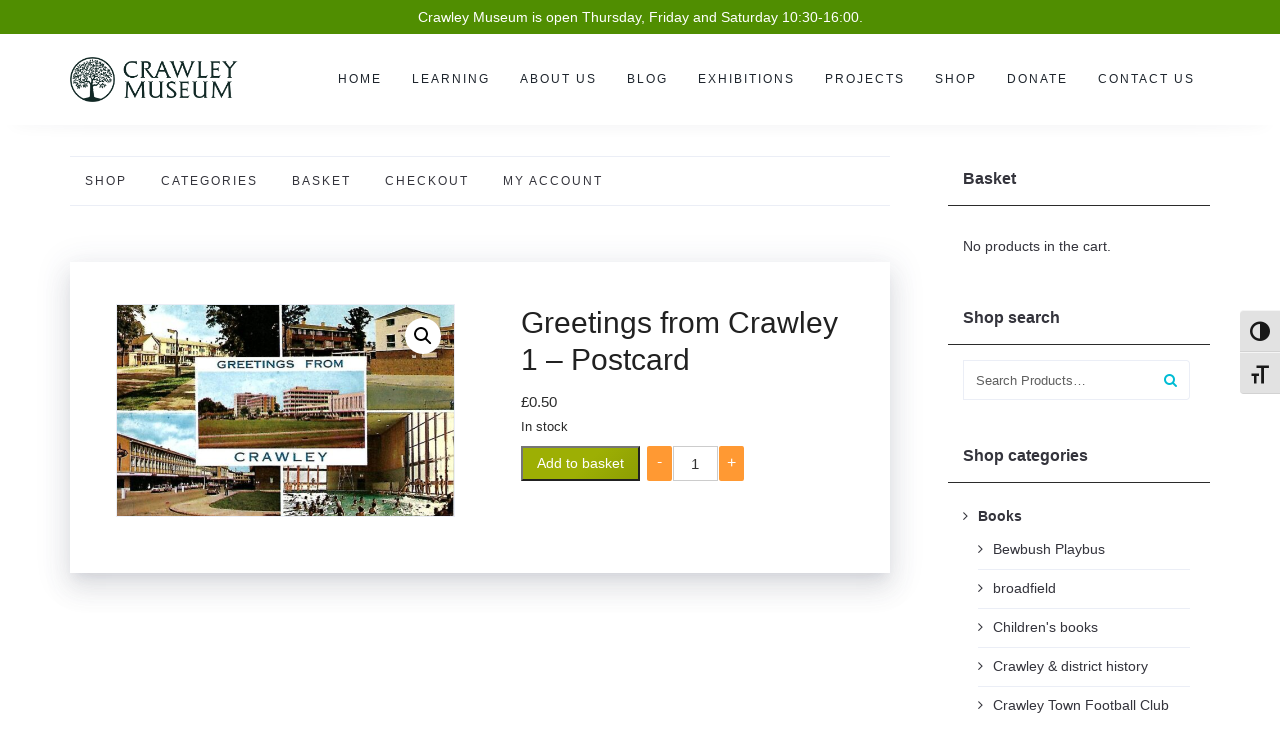

--- FILE ---
content_type: text/html; charset=UTF-8
request_url: https://crawleymuseums.org/shop/greetings-from-crawley-1-postcard/
body_size: 29671
content:
<!DOCTYPE html>
<html lang="en-GB">
<head>
	<meta charset="UTF-8"/>
	<meta http-equiv="X-UA-Compatible" content="IE=edge">
	<meta name="viewport" content="width=device-width, initial-scale=1">
	<meta name='robots' content='index, follow, max-image-preview:large, max-snippet:-1, max-video-preview:-1' />
<script type="text/javascript">
var ajaxurl = "https://crawleymuseums.org/wp/wp-admin/admin-ajax.php";
var ff_template_url = "https://crawleymuseums.org/wp-content/themes/ark";
</script>
<script>window._wca = window._wca || [];</script>

	<!-- This site is optimized with the Yoast SEO plugin v26.8 - https://yoast.com/product/yoast-seo-wordpress/ -->
	<title>Greetings from Crawley 1 - Postcard - Crawley Museum</title>
	<link rel="canonical" href="https://crawleymuseums.org/shop/greetings-from-crawley-1-postcard/" />
	<meta property="og:locale" content="en_GB" />
	<meta property="og:type" content="article" />
	<meta property="og:title" content="Greetings from Crawley 1 - Postcard - Crawley Museum" />
	<meta property="og:url" content="https://crawleymuseums.org/shop/greetings-from-crawley-1-postcard/" />
	<meta property="og:site_name" content="Crawley Museum" />
	<meta property="article:modified_time" content="2025-06-08T18:40:25+00:00" />
	<meta property="og:image" content="https://crawleymuseums.org/wp-content/uploads/2020/05/Greetings-from-Crawley-1.jpg" />
	<meta property="og:image:width" content="1106" />
	<meta property="og:image:height" content="691" />
	<meta property="og:image:type" content="image/jpeg" />
	<meta name="twitter:card" content="summary_large_image" />
	<meta name="twitter:site" content="@CrawleyMuseum" />
	<script type="application/ld+json" class="yoast-schema-graph">{"@context":"https://schema.org","@graph":[{"@type":"WebPage","@id":"https://crawleymuseums.org/shop/greetings-from-crawley-1-postcard/","url":"https://crawleymuseums.org/shop/greetings-from-crawley-1-postcard/","name":"Greetings from Crawley 1 - Postcard - Crawley Museum","isPartOf":{"@id":"https://crawleymuseums.org/#website"},"primaryImageOfPage":{"@id":"https://crawleymuseums.org/shop/greetings-from-crawley-1-postcard/#primaryimage"},"image":{"@id":"https://crawleymuseums.org/shop/greetings-from-crawley-1-postcard/#primaryimage"},"thumbnailUrl":"https://crawleymuseums.org/wp-content/uploads/2020/05/Greetings-from-Crawley-1.jpg","datePublished":"2020-05-21T13:50:42+00:00","dateModified":"2025-06-08T18:40:25+00:00","breadcrumb":{"@id":"https://crawleymuseums.org/shop/greetings-from-crawley-1-postcard/#breadcrumb"},"inLanguage":"en-GB","potentialAction":[{"@type":"ReadAction","target":["https://crawleymuseums.org/shop/greetings-from-crawley-1-postcard/"]}]},{"@type":"ImageObject","inLanguage":"en-GB","@id":"https://crawleymuseums.org/shop/greetings-from-crawley-1-postcard/#primaryimage","url":"https://crawleymuseums.org/wp-content/uploads/2020/05/Greetings-from-Crawley-1.jpg","contentUrl":"https://crawleymuseums.org/wp-content/uploads/2020/05/Greetings-from-Crawley-1.jpg","width":1106,"height":691},{"@type":"BreadcrumbList","@id":"https://crawleymuseums.org/shop/greetings-from-crawley-1-postcard/#breadcrumb","itemListElement":[{"@type":"ListItem","position":1,"name":"Home","item":"https://crawleymuseums.org/"},{"@type":"ListItem","position":2,"name":"Shop","item":"https://crawleymuseums.org/shop/"},{"@type":"ListItem","position":3,"name":"Greetings from Crawley 1 &#8211; Postcard"}]},{"@type":"WebSite","@id":"https://crawleymuseums.org/#website","url":"https://crawleymuseums.org/","name":"Crawley Museum","description":"Crawley Museum","publisher":{"@id":"https://crawleymuseums.org/#organization"},"potentialAction":[{"@type":"SearchAction","target":{"@type":"EntryPoint","urlTemplate":"https://crawleymuseums.org/?s={search_term_string}"},"query-input":{"@type":"PropertyValueSpecification","valueRequired":true,"valueName":"search_term_string"}}],"inLanguage":"en-GB"},{"@type":"Organization","@id":"https://crawleymuseums.org/#organization","name":"Crawley Museum","url":"https://crawleymuseums.org/","logo":{"@type":"ImageObject","inLanguage":"en-GB","@id":"https://crawleymuseums.org/#/schema/logo/image/","url":"https://crawleymuseums.org/wp-content/uploads/2020/05/Crawley-Museum-Circle@4x-copy.png","contentUrl":"https://crawleymuseums.org/wp-content/uploads/2020/05/Crawley-Museum-Circle@4x-copy.png","width":1383,"height":1064,"caption":"Crawley Museum"},"image":{"@id":"https://crawleymuseums.org/#/schema/logo/image/"},"sameAs":["https://x.com/CrawleyMuseum","https://www.instagram.com/crawleymuseum/"]}]}</script>
	<!-- / Yoast SEO plugin. -->


<link rel='dns-prefetch' href='//crawleymuseums.org' />
<link rel='dns-prefetch' href='//stats.wp.com' />
<link rel='dns-prefetch' href='//fonts.googleapis.com' />
<link rel="alternate" type="application/rss+xml" title="Crawley Museum &raquo; Feed" href="https://crawleymuseums.org/feed/" />
<link rel="alternate" type="application/rss+xml" title="Crawley Museum &raquo; Comments Feed" href="https://crawleymuseums.org/comments/feed/" />
<link rel="alternate" title="oEmbed (JSON)" type="application/json+oembed" href="https://crawleymuseums.org/wp-json/oembed/1.0/embed?url=https%3A%2F%2Fcrawleymuseums.org%2Fshop%2Fgreetings-from-crawley-1-postcard%2F" />
<link rel="alternate" title="oEmbed (XML)" type="text/xml+oembed" href="https://crawleymuseums.org/wp-json/oembed/1.0/embed?url=https%3A%2F%2Fcrawleymuseums.org%2Fshop%2Fgreetings-from-crawley-1-postcard%2F&#038;format=xml" />
		<!-- This site uses the Google Analytics by MonsterInsights plugin v9.11.1 - Using Analytics tracking - https://www.monsterinsights.com/ -->
		<!-- Note: MonsterInsights is not currently configured on this site. The site owner needs to authenticate with Google Analytics in the MonsterInsights settings panel. -->
					<!-- No tracking code set -->
				<!-- / Google Analytics by MonsterInsights -->
		<style id='wp-img-auto-sizes-contain-inline-css' type='text/css'>
img:is([sizes=auto i],[sizes^="auto," i]){contain-intrinsic-size:3000px 1500px}
/*# sourceURL=wp-img-auto-sizes-contain-inline-css */
</style>
<link rel='stylesheet' id='animate-css' href='https://crawleymuseums.org/wp-content/plugins/fresh-framework//framework/themes/builder/metaBoxThemeBuilder/assets/freshGrid/extern/animate.css/animate.min.css?ver=1.53.0' type='text/css' media='all' />
<link rel='stylesheet' id='ff-freshgrid-css' href='https://crawleymuseums.org/wp-content/plugins/fresh-framework//framework/themes/builder/metaBoxThemeBuilder/assets/freshGrid/freshGrid.css?ver=1.53.0' type='text/css' media='all' />
<style id='wp-emoji-styles-inline-css' type='text/css'>

	img.wp-smiley, img.emoji {
		display: inline !important;
		border: none !important;
		box-shadow: none !important;
		height: 1em !important;
		width: 1em !important;
		margin: 0 0.07em !important;
		vertical-align: -0.1em !important;
		background: none !important;
		padding: 0 !important;
	}
/*# sourceURL=wp-emoji-styles-inline-css */
</style>
<style id='wp-block-library-inline-css' type='text/css'>
:root{--wp-block-synced-color:#7a00df;--wp-block-synced-color--rgb:122,0,223;--wp-bound-block-color:var(--wp-block-synced-color);--wp-editor-canvas-background:#ddd;--wp-admin-theme-color:#007cba;--wp-admin-theme-color--rgb:0,124,186;--wp-admin-theme-color-darker-10:#006ba1;--wp-admin-theme-color-darker-10--rgb:0,107,160.5;--wp-admin-theme-color-darker-20:#005a87;--wp-admin-theme-color-darker-20--rgb:0,90,135;--wp-admin-border-width-focus:2px}@media (min-resolution:192dpi){:root{--wp-admin-border-width-focus:1.5px}}.wp-element-button{cursor:pointer}:root .has-very-light-gray-background-color{background-color:#eee}:root .has-very-dark-gray-background-color{background-color:#313131}:root .has-very-light-gray-color{color:#eee}:root .has-very-dark-gray-color{color:#313131}:root .has-vivid-green-cyan-to-vivid-cyan-blue-gradient-background{background:linear-gradient(135deg,#00d084,#0693e3)}:root .has-purple-crush-gradient-background{background:linear-gradient(135deg,#34e2e4,#4721fb 50%,#ab1dfe)}:root .has-hazy-dawn-gradient-background{background:linear-gradient(135deg,#faaca8,#dad0ec)}:root .has-subdued-olive-gradient-background{background:linear-gradient(135deg,#fafae1,#67a671)}:root .has-atomic-cream-gradient-background{background:linear-gradient(135deg,#fdd79a,#004a59)}:root .has-nightshade-gradient-background{background:linear-gradient(135deg,#330968,#31cdcf)}:root .has-midnight-gradient-background{background:linear-gradient(135deg,#020381,#2874fc)}:root{--wp--preset--font-size--normal:16px;--wp--preset--font-size--huge:42px}.has-regular-font-size{font-size:1em}.has-larger-font-size{font-size:2.625em}.has-normal-font-size{font-size:var(--wp--preset--font-size--normal)}.has-huge-font-size{font-size:var(--wp--preset--font-size--huge)}.has-text-align-center{text-align:center}.has-text-align-left{text-align:left}.has-text-align-right{text-align:right}.has-fit-text{white-space:nowrap!important}#end-resizable-editor-section{display:none}.aligncenter{clear:both}.items-justified-left{justify-content:flex-start}.items-justified-center{justify-content:center}.items-justified-right{justify-content:flex-end}.items-justified-space-between{justify-content:space-between}.screen-reader-text{border:0;clip-path:inset(50%);height:1px;margin:-1px;overflow:hidden;padding:0;position:absolute;width:1px;word-wrap:normal!important}.screen-reader-text:focus{background-color:#ddd;clip-path:none;color:#444;display:block;font-size:1em;height:auto;left:5px;line-height:normal;padding:15px 23px 14px;text-decoration:none;top:5px;width:auto;z-index:100000}html :where(.has-border-color){border-style:solid}html :where([style*=border-top-color]){border-top-style:solid}html :where([style*=border-right-color]){border-right-style:solid}html :where([style*=border-bottom-color]){border-bottom-style:solid}html :where([style*=border-left-color]){border-left-style:solid}html :where([style*=border-width]){border-style:solid}html :where([style*=border-top-width]){border-top-style:solid}html :where([style*=border-right-width]){border-right-style:solid}html :where([style*=border-bottom-width]){border-bottom-style:solid}html :where([style*=border-left-width]){border-left-style:solid}html :where(img[class*=wp-image-]){height:auto;max-width:100%}:where(figure){margin:0 0 1em}html :where(.is-position-sticky){--wp-admin--admin-bar--position-offset:var(--wp-admin--admin-bar--height,0px)}@media screen and (max-width:600px){html :where(.is-position-sticky){--wp-admin--admin-bar--position-offset:0px}}

/*# sourceURL=wp-block-library-inline-css */
</style><style id='global-styles-inline-css' type='text/css'>
:root{--wp--preset--aspect-ratio--square: 1;--wp--preset--aspect-ratio--4-3: 4/3;--wp--preset--aspect-ratio--3-4: 3/4;--wp--preset--aspect-ratio--3-2: 3/2;--wp--preset--aspect-ratio--2-3: 2/3;--wp--preset--aspect-ratio--16-9: 16/9;--wp--preset--aspect-ratio--9-16: 9/16;--wp--preset--color--black: #000000;--wp--preset--color--cyan-bluish-gray: #abb8c3;--wp--preset--color--white: #ffffff;--wp--preset--color--pale-pink: #f78da7;--wp--preset--color--vivid-red: #cf2e2e;--wp--preset--color--luminous-vivid-orange: #ff6900;--wp--preset--color--luminous-vivid-amber: #fcb900;--wp--preset--color--light-green-cyan: #7bdcb5;--wp--preset--color--vivid-green-cyan: #00d084;--wp--preset--color--pale-cyan-blue: #8ed1fc;--wp--preset--color--vivid-cyan-blue: #0693e3;--wp--preset--color--vivid-purple: #9b51e0;--wp--preset--gradient--vivid-cyan-blue-to-vivid-purple: linear-gradient(135deg,rgb(6,147,227) 0%,rgb(155,81,224) 100%);--wp--preset--gradient--light-green-cyan-to-vivid-green-cyan: linear-gradient(135deg,rgb(122,220,180) 0%,rgb(0,208,130) 100%);--wp--preset--gradient--luminous-vivid-amber-to-luminous-vivid-orange: linear-gradient(135deg,rgb(252,185,0) 0%,rgb(255,105,0) 100%);--wp--preset--gradient--luminous-vivid-orange-to-vivid-red: linear-gradient(135deg,rgb(255,105,0) 0%,rgb(207,46,46) 100%);--wp--preset--gradient--very-light-gray-to-cyan-bluish-gray: linear-gradient(135deg,rgb(238,238,238) 0%,rgb(169,184,195) 100%);--wp--preset--gradient--cool-to-warm-spectrum: linear-gradient(135deg,rgb(74,234,220) 0%,rgb(151,120,209) 20%,rgb(207,42,186) 40%,rgb(238,44,130) 60%,rgb(251,105,98) 80%,rgb(254,248,76) 100%);--wp--preset--gradient--blush-light-purple: linear-gradient(135deg,rgb(255,206,236) 0%,rgb(152,150,240) 100%);--wp--preset--gradient--blush-bordeaux: linear-gradient(135deg,rgb(254,205,165) 0%,rgb(254,45,45) 50%,rgb(107,0,62) 100%);--wp--preset--gradient--luminous-dusk: linear-gradient(135deg,rgb(255,203,112) 0%,rgb(199,81,192) 50%,rgb(65,88,208) 100%);--wp--preset--gradient--pale-ocean: linear-gradient(135deg,rgb(255,245,203) 0%,rgb(182,227,212) 50%,rgb(51,167,181) 100%);--wp--preset--gradient--electric-grass: linear-gradient(135deg,rgb(202,248,128) 0%,rgb(113,206,126) 100%);--wp--preset--gradient--midnight: linear-gradient(135deg,rgb(2,3,129) 0%,rgb(40,116,252) 100%);--wp--preset--font-size--small: 13px;--wp--preset--font-size--medium: 20px;--wp--preset--font-size--large: 36px;--wp--preset--font-size--x-large: 42px;--wp--preset--spacing--20: 0.44rem;--wp--preset--spacing--30: 0.67rem;--wp--preset--spacing--40: 1rem;--wp--preset--spacing--50: 1.5rem;--wp--preset--spacing--60: 2.25rem;--wp--preset--spacing--70: 3.38rem;--wp--preset--spacing--80: 5.06rem;--wp--preset--shadow--natural: 6px 6px 9px rgba(0, 0, 0, 0.2);--wp--preset--shadow--deep: 12px 12px 50px rgba(0, 0, 0, 0.4);--wp--preset--shadow--sharp: 6px 6px 0px rgba(0, 0, 0, 0.2);--wp--preset--shadow--outlined: 6px 6px 0px -3px rgb(255, 255, 255), 6px 6px rgb(0, 0, 0);--wp--preset--shadow--crisp: 6px 6px 0px rgb(0, 0, 0);}:where(.is-layout-flex){gap: 0.5em;}:where(.is-layout-grid){gap: 0.5em;}body .is-layout-flex{display: flex;}.is-layout-flex{flex-wrap: wrap;align-items: center;}.is-layout-flex > :is(*, div){margin: 0;}body .is-layout-grid{display: grid;}.is-layout-grid > :is(*, div){margin: 0;}:where(.wp-block-columns.is-layout-flex){gap: 2em;}:where(.wp-block-columns.is-layout-grid){gap: 2em;}:where(.wp-block-post-template.is-layout-flex){gap: 1.25em;}:where(.wp-block-post-template.is-layout-grid){gap: 1.25em;}.has-black-color{color: var(--wp--preset--color--black) !important;}.has-cyan-bluish-gray-color{color: var(--wp--preset--color--cyan-bluish-gray) !important;}.has-white-color{color: var(--wp--preset--color--white) !important;}.has-pale-pink-color{color: var(--wp--preset--color--pale-pink) !important;}.has-vivid-red-color{color: var(--wp--preset--color--vivid-red) !important;}.has-luminous-vivid-orange-color{color: var(--wp--preset--color--luminous-vivid-orange) !important;}.has-luminous-vivid-amber-color{color: var(--wp--preset--color--luminous-vivid-amber) !important;}.has-light-green-cyan-color{color: var(--wp--preset--color--light-green-cyan) !important;}.has-vivid-green-cyan-color{color: var(--wp--preset--color--vivid-green-cyan) !important;}.has-pale-cyan-blue-color{color: var(--wp--preset--color--pale-cyan-blue) !important;}.has-vivid-cyan-blue-color{color: var(--wp--preset--color--vivid-cyan-blue) !important;}.has-vivid-purple-color{color: var(--wp--preset--color--vivid-purple) !important;}.has-black-background-color{background-color: var(--wp--preset--color--black) !important;}.has-cyan-bluish-gray-background-color{background-color: var(--wp--preset--color--cyan-bluish-gray) !important;}.has-white-background-color{background-color: var(--wp--preset--color--white) !important;}.has-pale-pink-background-color{background-color: var(--wp--preset--color--pale-pink) !important;}.has-vivid-red-background-color{background-color: var(--wp--preset--color--vivid-red) !important;}.has-luminous-vivid-orange-background-color{background-color: var(--wp--preset--color--luminous-vivid-orange) !important;}.has-luminous-vivid-amber-background-color{background-color: var(--wp--preset--color--luminous-vivid-amber) !important;}.has-light-green-cyan-background-color{background-color: var(--wp--preset--color--light-green-cyan) !important;}.has-vivid-green-cyan-background-color{background-color: var(--wp--preset--color--vivid-green-cyan) !important;}.has-pale-cyan-blue-background-color{background-color: var(--wp--preset--color--pale-cyan-blue) !important;}.has-vivid-cyan-blue-background-color{background-color: var(--wp--preset--color--vivid-cyan-blue) !important;}.has-vivid-purple-background-color{background-color: var(--wp--preset--color--vivid-purple) !important;}.has-black-border-color{border-color: var(--wp--preset--color--black) !important;}.has-cyan-bluish-gray-border-color{border-color: var(--wp--preset--color--cyan-bluish-gray) !important;}.has-white-border-color{border-color: var(--wp--preset--color--white) !important;}.has-pale-pink-border-color{border-color: var(--wp--preset--color--pale-pink) !important;}.has-vivid-red-border-color{border-color: var(--wp--preset--color--vivid-red) !important;}.has-luminous-vivid-orange-border-color{border-color: var(--wp--preset--color--luminous-vivid-orange) !important;}.has-luminous-vivid-amber-border-color{border-color: var(--wp--preset--color--luminous-vivid-amber) !important;}.has-light-green-cyan-border-color{border-color: var(--wp--preset--color--light-green-cyan) !important;}.has-vivid-green-cyan-border-color{border-color: var(--wp--preset--color--vivid-green-cyan) !important;}.has-pale-cyan-blue-border-color{border-color: var(--wp--preset--color--pale-cyan-blue) !important;}.has-vivid-cyan-blue-border-color{border-color: var(--wp--preset--color--vivid-cyan-blue) !important;}.has-vivid-purple-border-color{border-color: var(--wp--preset--color--vivid-purple) !important;}.has-vivid-cyan-blue-to-vivid-purple-gradient-background{background: var(--wp--preset--gradient--vivid-cyan-blue-to-vivid-purple) !important;}.has-light-green-cyan-to-vivid-green-cyan-gradient-background{background: var(--wp--preset--gradient--light-green-cyan-to-vivid-green-cyan) !important;}.has-luminous-vivid-amber-to-luminous-vivid-orange-gradient-background{background: var(--wp--preset--gradient--luminous-vivid-amber-to-luminous-vivid-orange) !important;}.has-luminous-vivid-orange-to-vivid-red-gradient-background{background: var(--wp--preset--gradient--luminous-vivid-orange-to-vivid-red) !important;}.has-very-light-gray-to-cyan-bluish-gray-gradient-background{background: var(--wp--preset--gradient--very-light-gray-to-cyan-bluish-gray) !important;}.has-cool-to-warm-spectrum-gradient-background{background: var(--wp--preset--gradient--cool-to-warm-spectrum) !important;}.has-blush-light-purple-gradient-background{background: var(--wp--preset--gradient--blush-light-purple) !important;}.has-blush-bordeaux-gradient-background{background: var(--wp--preset--gradient--blush-bordeaux) !important;}.has-luminous-dusk-gradient-background{background: var(--wp--preset--gradient--luminous-dusk) !important;}.has-pale-ocean-gradient-background{background: var(--wp--preset--gradient--pale-ocean) !important;}.has-electric-grass-gradient-background{background: var(--wp--preset--gradient--electric-grass) !important;}.has-midnight-gradient-background{background: var(--wp--preset--gradient--midnight) !important;}.has-small-font-size{font-size: var(--wp--preset--font-size--small) !important;}.has-medium-font-size{font-size: var(--wp--preset--font-size--medium) !important;}.has-large-font-size{font-size: var(--wp--preset--font-size--large) !important;}.has-x-large-font-size{font-size: var(--wp--preset--font-size--x-large) !important;}
/*# sourceURL=global-styles-inline-css */
</style>

<style id='classic-theme-styles-inline-css' type='text/css'>
/*! This file is auto-generated */
.wp-block-button__link{color:#fff;background-color:#32373c;border-radius:9999px;box-shadow:none;text-decoration:none;padding:calc(.667em + 2px) calc(1.333em + 2px);font-size:1.125em}.wp-block-file__button{background:#32373c;color:#fff;text-decoration:none}
/*# sourceURL=/wp-includes/css/classic-themes.min.css */
</style>
<link rel='stylesheet' id='photoswipe-css' href='https://crawleymuseums.org/wp-content/plugins/woocommerce/assets/css/photoswipe/photoswipe.min.css?ver=10.4.3' type='text/css' media='all' />
<link rel='stylesheet' id='photoswipe-default-skin-css' href='https://crawleymuseums.org/wp-content/plugins/woocommerce/assets/css/photoswipe/default-skin/default-skin.min.css?ver=10.4.3' type='text/css' media='all' />
<link rel='stylesheet' id='woocommerce-layout-css' href='https://crawleymuseums.org/wp-content/plugins/woocommerce/assets/css/woocommerce-layout.css?ver=10.4.3' type='text/css' media='all' />
<style id='woocommerce-layout-inline-css' type='text/css'>

	.infinite-scroll .woocommerce-pagination {
		display: none;
	}
/*# sourceURL=woocommerce-layout-inline-css */
</style>
<link rel='stylesheet' id='woocommerce-smallscreen-css' href='https://crawleymuseums.org/wp-content/plugins/woocommerce/assets/css/woocommerce-smallscreen.css?ver=10.4.3' type='text/css' media='only screen and (max-width: 768px)' />
<link rel='stylesheet' id='woocommerce-general-css' href='https://crawleymuseums.org/wp-content/plugins/woocommerce/assets/css/woocommerce.css?ver=10.4.3' type='text/css' media='all' />
<style id='woocommerce-inline-inline-css' type='text/css'>
.woocommerce form .form-row .required { visibility: visible; }
/*# sourceURL=woocommerce-inline-inline-css */
</style>
<link rel='stylesheet' id='ui-font-css' href='https://crawleymuseums.org/wp-content/plugins/wp-accessibility/toolbar/fonts/css/a11y-toolbar.css?ver=2.2.6' type='text/css' media='all' />
<link rel='stylesheet' id='wpa-toolbar-css' href='https://crawleymuseums.org/wp-content/plugins/wp-accessibility/toolbar/css/a11y.css?ver=2.2.6' type='text/css' media='all' />
<link rel='stylesheet' id='ui-fontsize.css-css' href='https://crawleymuseums.org/wp-content/plugins/wp-accessibility/toolbar/css/a11y-fontsize.css?ver=2.2.6' type='text/css' media='all' />
<style id='ui-fontsize.css-inline-css' type='text/css'>
html { --wpa-font-size: clamp( 24px, 1.5rem, 36px ); --wpa-h1-size : clamp( 48px, 3rem, 72px ); --wpa-h2-size : clamp( 40px, 2.5rem, 60px ); --wpa-h3-size : clamp( 32px, 2rem, 48px ); --wpa-h4-size : clamp( 28px, 1.75rem, 42px ); --wpa-sub-list-size: 1.1em; --wpa-sub-sub-list-size: 1em; } 
/*# sourceURL=ui-fontsize.css-inline-css */
</style>
<link rel='stylesheet' id='wpa-style-css' href='https://crawleymuseums.org/wp-content/plugins/wp-accessibility/css/wpa-style.css?ver=2.2.6' type='text/css' media='all' />
<style id='wpa-style-inline-css' type='text/css'>
:root { --admin-bar-top : 7px; }
/*# sourceURL=wpa-style-inline-css */
</style>
<link rel='stylesheet' id='bootstrap-css' href='https://crawleymuseums.org/wp-content/themes/ark/assets/plugins/bootstrap/css/bootstrap.min.css?ver=3.3.6' type='text/css' media='all' />
<link rel='stylesheet' id='jquery.mCustomScrollbar-css' href='https://crawleymuseums.org/wp-content/themes/ark/assets/plugins/scrollbar/jquery.mCustomScrollbar.css?ver=3.1.12' type='text/css' media='all' />
<link rel='stylesheet' id='owl.carousel-css' href='https://crawleymuseums.org/wp-content/themes/ark/assets/plugins/owl-carousel/assets/owl.carousel.css?ver=1.3.2' type='text/css' media='all' />
<link rel='stylesheet' id='magnific-popup-css' href='https://crawleymuseums.org/wp-content/themes/ark/assets/plugins/magnific-popup/magnific-popup.css?ver=1.1.0' type='text/css' media='all' />
<link rel='stylesheet' id='cubeportfolio-css' href='https://crawleymuseums.org/wp-content/themes/ark/assets/plugins/cubeportfolio/css/cubeportfolio.min.css?ver=3.8.0' type='text/css' media='all' />
<link rel='stylesheet' id='freshframework-font-awesome4-css' href='https://crawleymuseums.org/wp-content/plugins/fresh-framework///framework/extern/iconfonts/ff-font-awesome4/ff-font-awesome4.css?ver=6.9' type='text/css' media='all' />
<link rel='stylesheet' id='freshframework-font-et-line-css' href='https://crawleymuseums.org/wp-content/plugins/fresh-framework///framework/extern/iconfonts/ff-font-et-line/ff-font-et-line.css?ver=6.9' type='text/css' media='all' />
<link rel='stylesheet' id='freshframework-simple-line-icons-css' href='https://crawleymuseums.org/wp-content/plugins/fresh-framework///framework/extern/iconfonts/ff-font-simple-line-icons/ff-font-simple-line-icons.css?ver=6.9' type='text/css' media='all' />
<link rel='stylesheet' id='freshframework-brandico-css' href='https://crawleymuseums.org/wp-content/plugins/fresh-framework///framework/extern/iconfonts/ff-font-brandico/ff-font-brandico.css?ver=6.9' type='text/css' media='all' />
<link rel='stylesheet' id='ark-one-page-business-css' href='https://crawleymuseums.org/wp-content/themes/ark/assets/css/one-page-business.css?ver=6.9' type='text/css' media='all' />
<link rel='stylesheet' id='ark-landing-css' href='https://crawleymuseums.org/wp-content/themes/ark/assets/css/landing.css?ver=6.9' type='text/css' media='all' />
<link rel='stylesheet' id='ark-style-css' href='https://crawleymuseums.org/wp-content/themes/ark/style.css?ver=6.9' type='text/css' media='all' />
<style id='ark-style-inline-css' type='text/css'>
body,p,.ff-richtext,li,li a,a,h1, h2, h3, h4, h5, h6 ,.progress-box-v1 .progress-title,.progress-box-v2 .progress-title,.team-v5-progress-box .progress-title,.pricing-list-v1 .pricing-list-v1-header-title,.team-v3 .progress-box .progress-title,.rating-container .caption > .label,.theme-portfolio .cbp-l-filters-alignRight,.theme-portfolio .cbp-l-filters-alignLeft,.theme-portfolio .cbp-l-filters-alignCenter,.theme-portfolio .cbp-filter-item,.theme-portfolio .cbp-l-loadMore-button .cbp-l-loadMore-link,.theme-portfolio .cbp-l-loadMore-button .cbp-l-loadMore-button-link,.theme-portfolio .cbp-l-loadMore-text .cbp-l-loadMore-link,.theme-portfolio .cbp-l-loadMore-text .cbp-l-loadMore-button-link,.theme-portfolio-v2 .cbp-l-filters-alignRight .cbp-filter-item,.theme-portfolio-v3 .cbp-l-filters-button .cbp-filter-item,.zeus .tp-bullet-title{font-family:Helvetica, sans-serif,Arial,sans-serif}

.blog-classic .blog-classic-label,.blog-classic .blog-classic-subtitle,.blog-grid .blog-grid-title-el,.blog-grid .blog-grid-title-el .blog-grid-title-link,.blog-grid .blog-grid-supplemental-title,.op-b-blog .blog-grid-supplemental-title,.blog-grid .blog-grid-supplemental-category,.blog-grid-supplemental .blog-grid-supplemental-title a,.blog-teaser .blog-teaser-category .blog-teaser-category-title,.blog-teaser .blog-teaser-category .blog-teaser-category-title a,.news-v8 .news-v8-category a,.news-v1 .news-v1-heading .news-v1-heading-title > a,.news-v1 .news-v1-quote:before,.news-v2 .news-v2-subtitle,.news-v2 .news-v2-subtitle a,.ff-news-v3-meta-data,.ff-news-v3-meta-data a,.news-v3 .news-v3-content .news-v3-subtitle,.news-v6 .news-v6-subtitle,.news-v7 .news-v7-subtitle,.news-v8 .news-v8-category,.blog-simple-slider .op-b-blog-title,.blog-simple-slider .op-b-blog-title a,.heading-v1 .heading-v1-title,.heading-v1 .heading-v1-title p,.testimonials-v7 .testimonials-v7-title .sign,.team-v3 .team-v3-member-position,.heading-v1 .heading-v1-subtitle,.heading-v1 .heading-v1-subtitle p,.heading-v2 .heading-v2-text,.heading-v2 .heading-v2-text p,.heading-v3 .heading-v3-text,.heading-v3 .heading-v3-text p,.heading-v4 .heading-v4-subtitle,.heading-v4 .heading-v4-subtitle p,.newsletter-v2 .newsletter-v2-title span.sign,.quote-socials-v1 .quote-socials-v1-quote,.quote-socials-v1 .quote-socials-v1-quote p,.sliding-bg .sliding-bg-title,.timeline-v4 .timeline-v4-subtitle, .timeline-v4 .timeline-v4-subtitle a,.counters-v2 .counters-v2-subtitle,.icon-box-v2 .icon-box-v2-body-subtitle,.i-banner-v1 .i-banner-v1-heading .i-banner-v1-member-position,.i-banner-v1 .i-banner-v1-quote,.i-banner-v3 .i-banner-v3-subtitle,.newsletter-v2 .newsletter-v2-title:before,.piechart-v1 .piechart-v1-body .piechart-v1-body-subtitle,.pricing-list-v1 .pricing-list-v1-body .pricing-list-v1-header-subtitle,.pricing-list-v2 .pricing-list-v2-header-title,.pricing-list-v3 .pricing-list-v3-text,.promo-block-v2 .promo-block-v2-text,.promo-block-v2 .promo-block-v2-text p,.promo-block-v3 .promo-block-v3-subtitle,.services-v1 .services-v1-subtitle,.services-v10 .services-v10-no,.services-v11 .services-v11-subtitle,.slider-block-v1 .slider-block-v1-subtitle,.team-v3 .team-v3-header .team-v3-member-position,.team-v4 .team-v4-content .team-v4-member-position,.testimonials-v1 .testimonials-v1-author-position,.testimonials-v3 .testimonials-v3-subtitle:before,.testimonials-v3 .testimonials-v3-subtitle span.sign,.testimonials-v3 .testimonials-v3-author,.testimonials-v5 .testimonials-v5-quote-text,.testimonials-v5 .testimonials-v5-quote-text p,.testimonials-v6 .testimonials-v6-element .testimonials-v6-position,.testimonials-v6 .testimonials-v6-quote-text,.testimonials-v6 .testimonials-v6-quote-text p,.testimonials-v7 .testimonials-v7-title:before,.testimonials-v7 .testimonials-v7-author,.testimonials-v7-title-span,.footer .footer-testimonials .footer-testimonials-quote:before,.animated-headline-v1 .animated-headline-v1-subtitle,.news-v3 .news-v3-content .news-v3-subtitle,.news-v3 .news-v3-content .news-v3-subtitle a,.theme-ci-v1 .theme-ci-v1-item .theme-ci-v1-title{font-family:Helvetica, sans-serif,Arial,sans-serif}

code, kbd, pre, samp{font-family:Helvetica, sans-serif,Arial,sans-serif}

.custom-font-1{font-family:'Poppins',Arial,sans-serif}

.custom-font-2{font-family:'Playfair Display',Arial,sans-serif}

.custom-font-3{font-family:'Average',Arial,sans-serif}

.custom-font-4{font-family:Helvetica, sans-serif,Arial,sans-serif}

.custom-font-5{font-family:Helvetica, sans-serif,Arial,sans-serif}

.custom-font-6{font-family:Helvetica, sans-serif,Arial,sans-serif}

.custom-font-7{font-family:Helvetica, sans-serif,Arial,sans-serif}

.custom-font-8{font-family:Helvetica, sans-serif,Arial,sans-serif}


/*# sourceURL=ark-style-inline-css */
</style>
<link rel='stylesheet' id='ark-style-child-css' href='https://crawleymuseums.org/wp-content/themes/ark-child/style.css?ver=1658741438' type='text/css' media='' />
<link rel='stylesheet' id='ark-google-fonts-css' href='//fonts.googleapis.com/css?family=Poppins%3A400%2C500%2C600%2C700%2C800%2C900%2C300i%2C400i%2C700i%2C800i%2C900i%7CPlayfair+Display%3A400%2C500%2C600%2C700%2C800%2C900%2C300i%2C400i%2C700i%2C800i%2C900i%7CAverage%3A400%2C500%2C600%2C700%2C800%2C900%2C300i%2C400i%2C700i%2C800i%2C900i&#038;subset=cyrillic%2Ccyrillic-ext%2Cgreek%2Cgreek-ext%2Clatin%2Clatin-ext%2Cvietnamese&#038;ver=1.53.0' type='text/css' media='all' />
<link rel='stylesheet' id='ark-woocommerce-css' href='https://crawleymuseums.org/wp-content/themes/ark/woocommerce/woocommerce.css?ver=6.9' type='text/css' media='all' />
<link rel='stylesheet' id='ark-colors-css' href='https://crawleymuseums.org/wp-content/uploads/freshframework/css/colors.css?ver=6.9' type='text/css' media='all' />
<link rel='stylesheet' id='twentytwenty-css' href='https://crawleymuseums.org/wp-content/themes/ark/assets/plugins/twentytwenty/css/twentytwenty.css?ver=6.9' type='text/css' media='all' />
<script type="text/javascript" src="https://crawleymuseums.org/wp/wp-includes/js/jquery/jquery.min.js?ver=3.7.1" id="jquery-core-js"></script>
<script type="text/javascript" src="https://crawleymuseums.org/wp/wp-includes/js/jquery/jquery-migrate.min.js?ver=3.4.1" id="jquery-migrate-js"></script>
<script type="text/javascript" src="https://crawleymuseums.org/wp-content/plugins/woocommerce/assets/js/jquery-blockui/jquery.blockUI.min.js?ver=2.7.0-wc.10.4.3" id="wc-jquery-blockui-js" defer="defer" data-wp-strategy="defer"></script>
<script type="text/javascript" id="wc-add-to-cart-js-extra">
/* <![CDATA[ */
var wc_add_to_cart_params = {"ajax_url":"/wp/wp-admin/admin-ajax.php","wc_ajax_url":"/?wc-ajax=%%endpoint%%","i18n_view_cart":"View basket","cart_url":"https://crawleymuseums.org/basket/","is_cart":"","cart_redirect_after_add":"no"};
//# sourceURL=wc-add-to-cart-js-extra
/* ]]> */
</script>
<script type="text/javascript" src="https://crawleymuseums.org/wp-content/plugins/woocommerce/assets/js/frontend/add-to-cart.min.js?ver=10.4.3" id="wc-add-to-cart-js" defer="defer" data-wp-strategy="defer"></script>
<script type="text/javascript" src="https://crawleymuseums.org/wp-content/plugins/woocommerce/assets/js/zoom/jquery.zoom.min.js?ver=1.7.21-wc.10.4.3" id="wc-zoom-js" defer="defer" data-wp-strategy="defer"></script>
<script type="text/javascript" src="https://crawleymuseums.org/wp-content/plugins/woocommerce/assets/js/flexslider/jquery.flexslider.min.js?ver=2.7.2-wc.10.4.3" id="wc-flexslider-js" defer="defer" data-wp-strategy="defer"></script>
<script type="text/javascript" src="https://crawleymuseums.org/wp-content/plugins/woocommerce/assets/js/photoswipe/photoswipe.min.js?ver=4.1.1-wc.10.4.3" id="wc-photoswipe-js" defer="defer" data-wp-strategy="defer"></script>
<script type="text/javascript" src="https://crawleymuseums.org/wp-content/plugins/woocommerce/assets/js/photoswipe/photoswipe-ui-default.min.js?ver=4.1.1-wc.10.4.3" id="wc-photoswipe-ui-default-js" defer="defer" data-wp-strategy="defer"></script>
<script type="text/javascript" id="wc-single-product-js-extra">
/* <![CDATA[ */
var wc_single_product_params = {"i18n_required_rating_text":"Please select a rating","i18n_rating_options":["1 of 5 stars","2 of 5 stars","3 of 5 stars","4 of 5 stars","5 of 5 stars"],"i18n_product_gallery_trigger_text":"View full-screen image gallery","review_rating_required":"yes","flexslider":{"rtl":false,"animation":"slide","smoothHeight":true,"directionNav":false,"controlNav":"thumbnails","slideshow":false,"animationSpeed":500,"animationLoop":false,"allowOneSlide":false},"zoom_enabled":"1","zoom_options":[],"photoswipe_enabled":"1","photoswipe_options":{"shareEl":false,"closeOnScroll":false,"history":false,"hideAnimationDuration":0,"showAnimationDuration":0},"flexslider_enabled":"1"};
//# sourceURL=wc-single-product-js-extra
/* ]]> */
</script>
<script type="text/javascript" src="https://crawleymuseums.org/wp-content/plugins/woocommerce/assets/js/frontend/single-product.min.js?ver=10.4.3" id="wc-single-product-js" defer="defer" data-wp-strategy="defer"></script>
<script type="text/javascript" src="https://crawleymuseums.org/wp-content/plugins/woocommerce/assets/js/js-cookie/js.cookie.min.js?ver=2.1.4-wc.10.4.3" id="wc-js-cookie-js" defer="defer" data-wp-strategy="defer"></script>
<script type="text/javascript" id="woocommerce-js-extra">
/* <![CDATA[ */
var woocommerce_params = {"ajax_url":"/wp/wp-admin/admin-ajax.php","wc_ajax_url":"/?wc-ajax=%%endpoint%%","i18n_password_show":"Show password","i18n_password_hide":"Hide password"};
//# sourceURL=woocommerce-js-extra
/* ]]> */
</script>
<script type="text/javascript" src="https://crawleymuseums.org/wp-content/plugins/woocommerce/assets/js/frontend/woocommerce.min.js?ver=10.4.3" id="woocommerce-js" defer="defer" data-wp-strategy="defer"></script>
<script type="text/javascript" src="https://stats.wp.com/s-202604.js" id="woocommerce-analytics-js" defer="defer" data-wp-strategy="defer"></script>
<script type="text/javascript" id="enhanced-ecommerce-google-analytics-js-extra">
/* <![CDATA[ */
var ConvAioGlobal = {"nonce":"7a37a0f367"};
//# sourceURL=enhanced-ecommerce-google-analytics-js-extra
/* ]]> */
</script>
<script data-cfasync="false" data-no-optimize="1" data-pagespeed-no-defer type="text/javascript" src="https://crawleymuseums.org/wp-content/plugins/enhanced-e-commerce-for-woocommerce-store/public/js/con-gtm-google-analytics.js?ver=7.2.15" id="enhanced-ecommerce-google-analytics-js"></script>
<script data-cfasync="false" data-no-optimize="1" data-pagespeed-no-defer type="text/javascript" id="enhanced-ecommerce-google-analytics-js-after">
/* <![CDATA[ */
tvc_smd={"tvc_wcv":"10.4.3","tvc_wpv":"6.9","tvc_eev":"7.2.15","tvc_sub_data":{"sub_id":"77110","cu_id":"66866","pl_id":"1","ga_tra_option":"","ga_property_id":"","ga_measurement_id":"","ga_ads_id":"","ga_gmc_id":"","ga_gmc_id_p":"","op_gtag_js":"0","op_en_e_t":"0","op_rm_t_t":"0","op_dy_rm_t_t":"0","op_li_ga_wi_ads":"0","gmc_is_product_sync":"0","gmc_is_site_verified":"0","gmc_is_domain_claim":"0","gmc_product_count":"0","fb_pixel_id":""}};
//# sourceURL=enhanced-ecommerce-google-analytics-js-after
/* ]]> */
</script>
<link rel="https://api.w.org/" href="https://crawleymuseums.org/wp-json/" /><link rel="alternate" title="JSON" type="application/json" href="https://crawleymuseums.org/wp-json/wp/v2/product/4874" /><link rel="EditURI" type="application/rsd+xml" title="RSD" href="https://crawleymuseums.org/wp/xmlrpc.php?rsd" />
<meta name="generator" content="WordPress 6.9" />
<meta name="generator" content="WooCommerce 10.4.3" />
<link rel='shortlink' href='https://crawleymuseums.org/?p=4874' />
<script type="text/javascript">
(function(url){
	if(/(?:Chrome\/26\.0\.1410\.63 Safari\/537\.31|WordfenceTestMonBot)/.test(navigator.userAgent)){ return; }
	var addEvent = function(evt, handler) {
		if (window.addEventListener) {
			document.addEventListener(evt, handler, false);
		} else if (window.attachEvent) {
			document.attachEvent('on' + evt, handler);
		}
	};
	var removeEvent = function(evt, handler) {
		if (window.removeEventListener) {
			document.removeEventListener(evt, handler, false);
		} else if (window.detachEvent) {
			document.detachEvent('on' + evt, handler);
		}
	};
	var evts = 'contextmenu dblclick drag dragend dragenter dragleave dragover dragstart drop keydown keypress keyup mousedown mousemove mouseout mouseover mouseup mousewheel scroll'.split(' ');
	var logHuman = function() {
		if (window.wfLogHumanRan) { return; }
		window.wfLogHumanRan = true;
		var wfscr = document.createElement('script');
		wfscr.type = 'text/javascript';
		wfscr.async = true;
		wfscr.src = url + '&r=' + Math.random();
		(document.getElementsByTagName('head')[0]||document.getElementsByTagName('body')[0]).appendChild(wfscr);
		for (var i = 0; i < evts.length; i++) {
			removeEvent(evts[i], logHuman);
		}
	};
	for (var i = 0; i < evts.length; i++) {
		addEvent(evts[i], logHuman);
	}
})('//crawleymuseums.org/?wordfence_lh=1&hid=F3752018800EA1219273A3BE662924B4');
</script>	<noscript><style>.woocommerce-product-gallery{ opacity: 1 !important; }</style></noscript>
	        <script data-cfasync="false" data-no-optimize="1" data-pagespeed-no-defer>
            var tvc_lc = 'GBP';
        </script>
        <script data-cfasync="false" data-no-optimize="1" data-pagespeed-no-defer>
            var tvc_lc = 'GBP';
        </script>
<script data-cfasync="false" data-pagespeed-no-defer>
      window.dataLayer = window.dataLayer || [];
      dataLayer.push({"event":"begin_datalayer","conv_track_email":"1","conv_track_phone":"1","conv_track_address":"1","conv_track_page_scroll":"1","conv_track_file_download":"1","conv_track_author":"1","conv_track_signup":"1","conv_track_signin":"1"});
    </script>    <!-- Google Tag Manager by Conversios-->
    <script>
      (function(w, d, s, l, i) {
        w[l] = w[l] || [];
        w[l].push({
          'gtm.start': new Date().getTime(),
          event: 'gtm.js'
        });
        var f = d.getElementsByTagName(s)[0],
          j = d.createElement(s),
          dl = l != 'dataLayer' ? '&l=' + l : '';
        j.async = true;
        j.src =
          'https://www.googletagmanager.com/gtm.js?id=' + i + dl;
        f.parentNode.insertBefore(j, f);
      })(window, document, 'script', 'dataLayer', 'GTM-K7X94DG');
    </script>
    <!-- End Google Tag Manager -->
      <script>
      (window.gaDevIds = window.gaDevIds || []).push('5CDcaG');
    </script>
          <script data-cfasync="false" data-no-optimize="1" data-pagespeed-no-defer>
            var tvc_lc = 'GBP';
        </script>
        <script data-cfasync="false" data-no-optimize="1" data-pagespeed-no-defer>
            var tvc_lc = 'GBP';
        </script>
<style>.qib-container input[type='number']:not(#qib_id):not(#qib_id){-moz-appearance:textfield;}.qib-container input[type='number']:not(#qib_id):not(#qib_id)::-webkit-outer-spin-button,.qib-container input[type='number']:not(#qib_id):not(#qib_id)::-webkit-inner-spin-button{-webkit-appearance:none;display:none;margin:0;}form.cart button[type='submit']:not(#qib_id):not(#qib_id),form.cart .qib-container + div:not(#qib_id):not(#qib_id){display:inline-block;margin:0;padding-top:0;padding-bottom:0;float:none;vertical-align:top;text-align:center;}form.cart button[type='submit']:not(#qib_id):not(#qib_id):not(_){line-height:1;}form.cart button[type='submit']:not(#qib_id):not(#qib_id):not(_):not(_){height:35px;text-align:center;}form.cart .qib-container + button[type='submit']:not(#qib_id):not(#qib_id),form.cart .qib-container + div:not(#qib_id):not(#qib_id):not(_){margin-left:1em;}form.cart button[type='submit']:focus:not(#qib_id):not(#qib_id){outline-width:2px;outline-offset:-2px;outline-style:solid;}.qib-container div.quantity:not(#qib_id):not(#qib_id) {float:left;line-height:1;display:inline-block;margin:0;padding:0;border:none;border-radius:0;width:auto;min-height:initial;min-width:initial;max-height:initial;max-width:initial;}.qib-button:not(#qib_id):not(#qib_id){line-height:1;display:inline-block;margin:0;padding:0;box-sizing:border-box;height:35px;width:30px;color:black;background:#e2e2e2;border-color:#cac9c9;float:left;min-height:initial;min-width:initial;max-height:initial;max-width:initial;vertical-align:middle;font-size:16px;letter-spacing:0;border-style:solid;border-width:1px;transition:none;border-radius:0;}.qib-button:focus:not(#qib_id):not(#qib_id) {border:2px #b3b3aa solid;outline:none;}.qib-button:hover:not(#qib_id):not(#qib_id) {background:#d6d5d5;}.qib-container .quantity input.qty:not(#qib_id):not(#qib_id){line-height:1;background:none;text-align:center;vertical-align:middle;margin:0;padding:0;box-sizing:border-box;height:35px;width:45px;min-height:initial;min-width:initial;max-height:initial;max-width:initial;box-shadow:none;font-size:15px;border-style:solid;border-color:#cac9c9;border-width:1px 0;border-radius:0;}.qib-container .quantity input.qty:focus:not(#qib_id):not(#qib_id) {border-color:#cac9c9;outline:none;border-width:2px 1px;border-style:solid;}.woocommerce table.cart td.product-quantity:not(#qib_id):not(#qib_id){white-space:nowrap;}@media (min-width:768px){.woocommerce table.cart td.product-quantity:not(#qib_id):not(#qib_id){text-align:center;}}@media (min-width:768px){.woocommerce table.cart td.product-quantity .qib-container:not(#qib_id):not(#qib_id){display:flex;justify-content:center;}}.qib-container:not(#qib_id):not(#qib_id) {display:inline-block;}.woocommerce-grouped-product-list-item__quantity:not(#qib_id):not(#qib_id){margin:0;padding-left:0;padding-right:0;text-align:left;}.woocommerce-grouped-product-list-item__quantity .qib-container:not(#qib_id):not(#qib_id){display:flex;}.quantity .minus:not(#qib_id):not(#qib_id),.quantity .plus:not(#qib_id):not(#qib_id),.quantity > a:not(#qib_id):not(#qib_id){display:none;}.products.oceanwp-row .qib-container:not(#qib_id):not(#qib_id){margin-bottom:8px;}</style>
<!-- Favicon -->
<link rel="apple-touch-icon-precomposed" sizes="57x57" href="https://crawleymuseums.org/wp-content/uploads/freshframework/ff_fresh_favicon/favicon_57x57--2017_07_07__08_37_51.png"> <!-- iPhone iOS ≤ 6 favicon -->
<link rel="apple-touch-icon-precomposed" sizes="114x114" href="https://crawleymuseums.org/wp-content/uploads/freshframework/ff_fresh_favicon/favicon_114x114--2017_07_07__08_37_51.png"> <!-- iPhone iOS ≤ 6 Retina favicon -->
<link rel="apple-touch-icon-precomposed" sizes="72x72" href="https://crawleymuseums.org/wp-content/uploads/freshframework/ff_fresh_favicon/favicon_72x72--2017_07_07__08_37_51.png"> <!-- iPad iOS ≤ 6 favicon -->
<link rel="apple-touch-icon-precomposed" sizes="144x144" href="https://crawleymuseums.org/wp-content/uploads/freshframework/ff_fresh_favicon/favicon_144x144--2017_07_07__08_37_51.png"> <!-- iPad iOS ≤ 6 Retina favicon -->
<link rel="apple-touch-icon-precomposed" sizes="60x60" href="https://crawleymuseums.org/wp-content/uploads/freshframework/ff_fresh_favicon/favicon_60x60--2017_07_07__08_37_51.png"> <!-- iPhone iOS ≥ 7 favicon -->
<link rel="apple-touch-icon-precomposed" sizes="120x120" href="https://crawleymuseums.org/wp-content/uploads/freshframework/ff_fresh_favicon/favicon_120x120--2017_07_07__08_37_51.png"> <!-- iPhone iOS ≥ 7 Retina favicon -->
<link rel="apple-touch-icon-precomposed" sizes="76x76" href="https://crawleymuseums.org/wp-content/uploads/freshframework/ff_fresh_favicon/favicon_76x76--2017_07_07__08_37_51.png"> <!-- iPad iOS ≥ 7 favicon -->
<link rel="apple-touch-icon-precomposed" sizes="152x152" href="https://crawleymuseums.org/wp-content/uploads/freshframework/ff_fresh_favicon/favicon_152x152--2017_07_07__08_37_51.png"> <!-- iPad iOS ≥ 7 Retina favicon -->
<link rel="icon" type="image/png" sizes="196x196" href="https://crawleymuseums.org/wp-content/uploads/freshframework/ff_fresh_favicon/favicon_196x196--2017_07_07__08_37_51.png"> <!-- Android Chrome M31+ favicon -->
<link rel="icon" type="image/png" sizes="160x160" href="https://crawleymuseums.org/wp-content/uploads/freshframework/ff_fresh_favicon/favicon_160x160--2017_07_07__08_37_51.png"> <!-- Opera Speed Dial ≤ 12 favicon -->
<link rel="icon" type="image/png" sizes="96x96" href="https://crawleymuseums.org/wp-content/uploads/freshframework/ff_fresh_favicon/favicon_96x96--2017_07_07__08_37_51.png"> <!-- Google TV favicon -->
<link rel="icon" type="image/png" sizes="32x32" href="https://crawleymuseums.org/wp-content/uploads/freshframework/ff_fresh_favicon/favicon_32x32--2017_07_07__08_37_51.png"> <!-- Default medium favicon -->
<link rel="icon" type="image/png" sizes="16x16" href="https://crawleymuseums.org/wp-content/uploads/freshframework/ff_fresh_favicon/favicon_16x16--2017_07_07__08_37_51.png"> <!-- Default small favicon -->
<meta name="msapplication-TileColor" content="#FFFFFF" > <!-- IE10 Windows 8.0 favicon -->
<link rel="shortcut icon" href="https://crawleymuseums.org/wp-content/uploads/freshframework/ff_fresh_favicon/icon2017_07_07__08_37_51.ico" /> <!-- Default favicons (16, 32, 48) in .ico format -->
<!--/Favicon -->

<link rel='stylesheet' id='wc-blocks-style-css' href='https://crawleymuseums.org/wp-content/plugins/woocommerce/assets/client/blocks/wc-blocks.css?ver=wc-10.4.3' type='text/css' media='all' />
</head>
<body data-rsssl=1 class="wp-singular product-template-default single single-product postid-4874 wp-theme-ark wp-child-theme-ark-child theme-ark woocommerce woocommerce-page woocommerce-no-js appear-animate">
    <!-- Google Tag Manager (noscript) conversios -->
    <noscript><iframe src="https://www.googletagmanager.com/ns.html?id=GTM-K7X94DG" height="0" width="0" style="display:none;visibility:hidden"></iframe></noscript>
    <!-- End Google Tag Manager (noscript) conversios -->
    <div class="ffb-id-navigation-header wrapper ff-boxed-wrapper"><div class="wrapper-top-space"></div><header class="ark-header ark-cart-classic ark-cart-left-side-xs ark-header-mobile-fixed header-no-pills header header-sticky navbar-fixed-top header-has-topbar fg-text-dark ffb-header-design"><div class="ff-ark-header-circle-shadow"></div><div class="ark-topbar-wrapper  ark-topbar-hidden-on-scroll"><div class="ark-topbar"><div class="ffb-id-4mp0i1pb header-site-header fg-text-dark"><!-- Content included by AmberPanther WP Include File --> 
Crawley Museum is open Thursday, Friday and Saturday 10:30-16:00.
<!-- End of included content -->
</div></div></div><nav class="navbar mega-menu fg-text-dark ffb-header-design-inner" role="navigation">
				<div class=" fg-container container fg-container-large  ">
					<div class="menu-container">
						
													<button type="button" class="navbar-toggle" data-toggle="collapse" data-target=".nav-collapse">
								<span class="sr-only">Toggle navigation</span>
								<span class="toggle-icon"></span>
							</button>
						
																									<div class="navbar-actions">

													</div>

						<div class="navbar-logo fg-text-dark ffb-logo"><a class="navbar-logo-wrap" href="https://crawleymuseums.org/"><img class="navbar-logo-img navbar-logo-img-normal" src="https://www.crawleymuseums.org/wp-content/uploads/2017/07/Crawley-Museum_Portrait.png" alt="Crawley Museum"><img class="navbar-logo-img navbar-logo-img-fixed" src="https://www.crawleymuseums.org/wp-content/uploads/2017/07/Crawley-Museum_Portrait.png" alt="Crawley Museum"><img class="navbar-logo-img navbar-logo-img-mobile" src="https://www.crawleymuseums.org/wp-content/uploads/2017/07/Crawley-Museum_Portrait.png" alt="Crawley Museum"><img class="navbar-logo-img navbar-logo-img-tablet" src="https://www.crawleymuseums.org/wp-content/uploads/2017/07/Crawley-Museum_Portrait.png" alt="Crawley Museum"></a><span class="hidden header-height-info" data-desktopBeforeScroll="90" data-desktopAfterScroll="70" data-mobileBeforeScroll="90" data-tabletBeforeScroll="90"></span></div>
					</div>

					<div class="collapse navbar-collapse nav-collapse">
						<div class="menu-container">

															<ul class="nav navbar-nav navbar-nav-left">
									<li id="menu-item-3029" class="menu-item menu-item-type-post_type menu-item-object-page menu-item-home nav-item  menu-item-3029"><a href="https://crawleymuseums.org/" class=" nav-item-child ffb-ark-first-level-menu ">Home</a></li><li id="menu-item-3441" class="menu-item menu-item-type-custom menu-item-object-custom menu-item-has-children nav-item  dropdown menu-item-3441"><a href="#" class=" nav-item-child ffb-ark-first-level-menu  dropdown-link ">Learning</a><a data-toggle="dropdown" href="#"  href="#" class=" nav-item-child ffb-ark-first-level-menu  dropdown-toggle ">&nbsp;</a><span class="clearfix"></span><ul class="sub-menu  dropdown-menu "><li id="menu-item-3440" class="menu-item menu-item-type-post_type menu-item-object-page dropdown-menu-item menu-item-3440"><a href="https://crawleymuseums.org/communities/" class=" dropdown-menu-item-child  ffb-ark-sub-level-menu ">Communities</a></li><li id="menu-item-3092" class="menu-item menu-item-type-post_type menu-item-object-page dropdown-menu-item menu-item-3092"><a href="https://crawleymuseums.org/education/" class=" dropdown-menu-item-child  ffb-ark-sub-level-menu ">Education</a></li><li id="menu-item-3420" class="menu-item menu-item-type-post_type menu-item-object-page dropdown-menu-item menu-item-3420"><a href="https://crawleymuseums.org/children-families/" class=" dropdown-menu-item-child  ffb-ark-sub-level-menu ">Children</a></li></ul></li><li id="menu-item-3444" class="menu-item menu-item-type-custom menu-item-object-custom menu-item-has-children nav-item  dropdown menu-item-3444"><a href="#" class=" nav-item-child ffb-ark-first-level-menu  dropdown-link ">About Us</a><a data-toggle="dropdown" href="#"  href="#" class=" nav-item-child ffb-ark-first-level-menu  dropdown-toggle ">&nbsp;</a><span class="clearfix"></span><ul class="sub-menu  dropdown-menu "><li id="menu-item-1316" class="menu-item menu-item-type-post_type menu-item-object-page dropdown-menu-item menu-item-1316"><a href="https://crawleymuseums.org/about-us/" class=" dropdown-menu-item-child  ffb-ark-sub-level-menu ">About us</a></li><li id="menu-item-3195" class="menu-item menu-item-type-post_type menu-item-object-page dropdown-menu-item menu-item-3195"><a href="https://crawleymuseums.org/museum-society/" class=" dropdown-menu-item-child  ffb-ark-sub-level-menu ">Crawley Museums CIO</a></li><li id="menu-item-3036" class="menu-item menu-item-type-post_type menu-item-object-page dropdown-menu-item menu-item-3036"><a href="https://crawleymuseums.org/crawley-museum/" class=" dropdown-menu-item-child  ffb-ark-sub-level-menu ">Crawley Museum</a></li><li id="menu-item-3037" class="menu-item menu-item-type-post_type menu-item-object-page dropdown-menu-item menu-item-3037"><a href="https://crawleymuseums.org/ifield-watermill/" class=" dropdown-menu-item-child  ffb-ark-sub-level-menu ">Ifield Watermill</a></li><li id="menu-item-3345" class="menu-item menu-item-type-post_type menu-item-object-page dropdown-menu-item menu-item-3345"><a href="https://crawleymuseums.org/accessibility-2/" class=" dropdown-menu-item-child  ffb-ark-sub-level-menu ">Accessibility</a></li><li id="menu-item-3513" class="menu-item menu-item-type-post_type menu-item-object-page dropdown-menu-item menu-item-3513"><a href="https://crawleymuseums.org/volunteering/" class=" dropdown-menu-item-child  ffb-ark-sub-level-menu ">Volunteering</a></li></ul></li><li id="menu-item-2210" class="menu-item menu-item-type-post_type menu-item-object-page nav-item  menu-item-2210"><a href="https://crawleymuseums.org/blog/" class=" nav-item-child ffb-ark-first-level-menu ">Blog</a></li><li id="menu-item-6270" class="menu-item menu-item-type-custom menu-item-object-custom nav-item  menu-item-6270"><a href="https://crawleymuseums.org/exhibitions/" class=" nav-item-child ffb-ark-first-level-menu ">Exhibitions</a></li><li id="menu-item-7578" class="menu-item menu-item-type-custom menu-item-object-custom menu-item-has-children nav-item  dropdown menu-item-7578"><a href="https://crawleymuseums.org/projects/" class=" nav-item-child ffb-ark-first-level-menu  dropdown-link ">Projects</a><a data-toggle="dropdown" href="#"  href="https://crawleymuseums.org/projects/" class=" nav-item-child ffb-ark-first-level-menu  dropdown-toggle ">&nbsp;</a><span class="clearfix"></span><ul class="sub-menu  dropdown-menu "><li id="menu-item-7579" class="menu-item menu-item-type-post_type menu-item-object-project dropdown-menu-item menu-item-7579"><a href="https://crawleymuseums.org/project/belonging-in-crawley/" class=" dropdown-menu-item-child  ffb-ark-sub-level-menu ">Belonging in Crawley</a></li><li id="menu-item-7645" class="menu-item menu-item-type-post_type menu-item-object-project dropdown-menu-item menu-item-7645"><a href="https://crawleymuseums.org/project/crawleys-collections-revealed/" class=" dropdown-menu-item-child  ffb-ark-sub-level-menu ">Crawley’s Collections Revealed</a></li><li id="menu-item-10973" class="menu-item menu-item-type-post_type menu-item-object-project dropdown-menu-item menu-item-10973"><a href="https://crawleymuseums.org/project/history-unboxed/" class=" dropdown-menu-item-child  ffb-ark-sub-level-menu ">History Unboxed</a></li></ul></li><li id="menu-item-5107" class="menu-item menu-item-type-post_type menu-item-object-page menu-item-has-children current_page_parent nav-item  dropdown menu-item-5107"><a href="https://crawleymuseums.org/shop/" class=" nav-item-child ffb-ark-first-level-menu  dropdown-link ">Shop</a><a data-toggle="dropdown" href="#"  href="https://crawleymuseums.org/shop/" class=" nav-item-child ffb-ark-first-level-menu  dropdown-toggle ">&nbsp;</a><span class="clearfix"></span><ul class="sub-menu  dropdown-menu "><li id="menu-item-5134" class="menu-item menu-item-type-post_type menu-item-object-page current_page_parent dropdown-menu-item menu-item-5134"><a href="https://crawleymuseums.org/shop/" class=" dropdown-menu-item-child  ffb-ark-sub-level-menu ">Enter the shop</a></li><li id="menu-item-5120" class="menu-item menu-item-type-custom menu-item-object-custom menu-item-has-children dropdown-submenu menu-item-5120"><a href="#" class=" dropdown-submenu-child  ffb-ark-sub-level-menu ">Shop categories</a><ul class="sub-menu  dropdown-menu "><li id="menu-item-5112" class="menu-item menu-item-type-taxonomy menu-item-object-product_cat current-product-ancestor dropdown-menu-item menu-item-5112"><a href="https://crawleymuseums.org/shop-category/books/" class=" dropdown-menu-item-child  ffb-ark-sub-level-menu ">Books</a></li><li id="menu-item-5119" class="menu-item menu-item-type-taxonomy menu-item-object-product_cat dropdown-menu-item menu-item-5119"><a href="https://crawleymuseums.org/shop-category/donation/" class=" dropdown-menu-item-child  ffb-ark-sub-level-menu ">Donation</a></li><li id="menu-item-5118" class="menu-item menu-item-type-taxonomy menu-item-object-product_cat dropdown-menu-item menu-item-5118"><a href="https://crawleymuseums.org/shop-category/dvds/" class=" dropdown-menu-item-child  ffb-ark-sub-level-menu ">DVDs</a></li><li id="menu-item-5113" class="menu-item menu-item-type-taxonomy menu-item-object-product_cat current-product-ancestor current-menu-parent current-product-parent dropdown-menu-item menu-item-5113"><a href="https://crawleymuseums.org/shop-category/postcards/" class=" dropdown-menu-item-child  ffb-ark-sub-level-menu ">Postcards</a></li><li id="menu-item-5114" class="menu-item menu-item-type-taxonomy menu-item-object-product_cat dropdown-menu-item menu-item-5114"><a href="https://crawleymuseums.org/shop-category/souvenirs/" class=" dropdown-menu-item-child  ffb-ark-sub-level-menu ">Souvenirs</a></li><li id="menu-item-5117" class="menu-item menu-item-type-taxonomy menu-item-object-product_cat dropdown-menu-item menu-item-5117"><a href="https://crawleymuseums.org/shop-category/souvenirs/fridge-magnets/" class=" dropdown-menu-item-child  ffb-ark-sub-level-menu ">Fridge magnets</a></li><li id="menu-item-5116" class="menu-item menu-item-type-taxonomy menu-item-object-product_cat dropdown-menu-item menu-item-5116"><a href="https://crawleymuseums.org/shop-category/souvenirs/jigsaws/" class=" dropdown-menu-item-child  ffb-ark-sub-level-menu ">Jigsaws</a></li><li id="menu-item-5115" class="menu-item menu-item-type-taxonomy menu-item-object-product_cat dropdown-menu-item menu-item-5115"><a href="https://crawleymuseums.org/shop-category/souvenirs/tea-towels/" class=" dropdown-menu-item-child  ffb-ark-sub-level-menu ">Tea towels</a></li><li id="menu-item-5138" class="menu-item menu-item-type-taxonomy menu-item-object-product_cat dropdown-menu-item menu-item-5138"><a href="https://crawleymuseums.org/shop-category/books/bewbush-playbus/" class=" dropdown-menu-item-child  ffb-ark-sub-level-menu ">Bewbush Playbus</a></li></ul></li><li id="menu-item-5110" class="menu-item menu-item-type-post_type menu-item-object-page dropdown-menu-item menu-item-5110"><a href="https://crawleymuseums.org/basket/" class=" dropdown-menu-item-child  ffb-ark-sub-level-menu ">Basket</a></li><li id="menu-item-5109" class="menu-item menu-item-type-post_type menu-item-object-page dropdown-menu-item menu-item-5109"><a href="https://crawleymuseums.org/checkout/" class=" dropdown-menu-item-child  ffb-ark-sub-level-menu ">Checkout</a></li><li id="menu-item-5111" class="menu-item menu-item-type-post_type menu-item-object-page dropdown-menu-item menu-item-5111"><a href="https://crawleymuseums.org/my-account/" class=" dropdown-menu-item-child  ffb-ark-sub-level-menu ">My Account</a></li><li id="menu-item-9807" class="menu-item menu-item-type-post_type menu-item-object-page dropdown-menu-item menu-item-9807"><a href="https://crawleymuseums.org/shop-terms-conditions/" class=" dropdown-menu-item-child  ffb-ark-sub-level-menu ">Shop Terms &#038; Conditions</a></li></ul></li><li id="menu-item-5108" class="menu-item menu-item-type-custom menu-item-object-custom nav-item  menu-item-5108"><a href="https://crawleymuseums.org/shop/museum-donation/" class=" nav-item-child ffb-ark-first-level-menu ">Donate</a></li><li id="menu-item-2196" class="menu-item menu-item-type-post_type menu-item-object-page nav-item  menu-item-2196"><a href="https://crawleymuseums.org/contact-us/" class=" nav-item-child ffb-ark-first-level-menu ">Contact Us</a></li>								</ul>
													</div>
					</div>
				</div>
			</nav>
				</header><div class="page-wrapper"><section class="ffb-id-ppmsqj5 fg-section wc-section-wrapper fg-text-dark"><div class="fg-container container fg-container-large fg-container-lvl--1 "><div class="fg-row row    " ><div class="ffb-id-3vj7reim fg-col col-xs-12 col-sm-8 col-md-8 col-lg-9 fg-text-dark"><div class="ffb-id-42f9k26d menu-shop fg-text-dark"><div class="menu-shop-container"><ul id="menu-shop" class="menu"><li id="menu-item-5071" class="menu-item menu-item-type-post_type menu-item-object-page current_page_parent menu-item-5071"><a href="https://crawleymuseums.org/shop/">Shop</a></li>
<li id="menu-item-5085" class="dropdown-link menu-item menu-item-type-custom menu-item-object-custom menu-item-has-children menu-item-5085"><a href="#">Categories</a>
<ul class="sub-menu">
	<li id="menu-item-5086" class="dropdown-menu-item menu-item menu-item-type-taxonomy menu-item-object-product_cat current-product-ancestor menu-item-5086"><a href="https://crawleymuseums.org/shop-category/books/">Books</a></li>
	<li id="menu-item-5093" class="menu-item menu-item-type-taxonomy menu-item-object-product_cat menu-item-5093"><a href="https://crawleymuseums.org/shop-category/donation/">Donation</a></li>
	<li id="menu-item-5092" class="menu-item menu-item-type-taxonomy menu-item-object-product_cat menu-item-5092"><a href="https://crawleymuseums.org/shop-category/dvds/">DVDs</a></li>
	<li id="menu-item-5087" class="menu-item menu-item-type-taxonomy menu-item-object-product_cat current-product-ancestor current-menu-parent current-product-parent menu-item-5087"><a href="https://crawleymuseums.org/shop-category/postcards/">Postcards</a></li>
	<li id="menu-item-5088" class="menu-item menu-item-type-taxonomy menu-item-object-product_cat menu-item-5088"><a href="https://crawleymuseums.org/shop-category/souvenirs/">Souvenirs</a></li>
	<li id="menu-item-5091" class="menu-item menu-item-type-taxonomy menu-item-object-product_cat menu-item-5091"><a href="https://crawleymuseums.org/shop-category/souvenirs/fridge-magnets/">Fridge magnets</a></li>
	<li id="menu-item-5090" class="menu-item menu-item-type-taxonomy menu-item-object-product_cat menu-item-5090"><a href="https://crawleymuseums.org/shop-category/souvenirs/jigsaws/">Jigsaws</a></li>
	<li id="menu-item-5089" class="menu-item menu-item-type-taxonomy menu-item-object-product_cat menu-item-5089"><a href="https://crawleymuseums.org/shop-category/souvenirs/tea-towels/">Tea towels</a></li>
	<li id="menu-item-5139" class="menu-item menu-item-type-taxonomy menu-item-object-product_cat menu-item-5139"><a href="https://crawleymuseums.org/shop-category/books/bewbush-playbus/">Bewbush Playbus</a></li>
</ul>
</li>
<li id="menu-item-5070" class="menu-item menu-item-type-post_type menu-item-object-page menu-item-5070"><a href="https://crawleymuseums.org/basket/">Basket</a></li>
<li id="menu-item-5069" class="menu-item menu-item-type-post_type menu-item-object-page menu-item-5069"><a href="https://crawleymuseums.org/checkout/">Checkout</a></li>
<li id="menu-item-5068" class="menu-item menu-item-type-post_type menu-item-object-page menu-item-5068"><a href="https://crawleymuseums.org/my-account/">My Account</a></li>
</ul></div></div><div class="ffb-id-407gc71i fg-wrapper product-outer fg-text-dark"><div class="ffb-id-3vlc33nh woocommerce fg-text-dark"><div id="primary" class="content-area"><main id="main" class="site-main" role="main"><div class="woocommerce-notices-wrapper"></div><div id="product-4874" class="post-wrapper blog-grid-content post-4874 product type-product status-publish has-post-thumbnail product_cat-crawley-district-history product_cat-postcards product_shipping_class-postcards first instock shipping-taxable purchasable product-type-simple"><div class="ffb-id-40cbum72 fg-wrapper fg-text-dark"><div class="ffb-id-3vldgqle fg-wrapper product-left fg-text-dark"><div class="ffb-id-3vj79rei ark-woocommerce-single-product-images fg-text-dark"><div class="woocommerce-product-gallery woocommerce-product-gallery--with-images woocommerce-product-gallery--columns-4 images" data-columns="4" style="opacity: 0; transition: opacity .25s ease-in-out;">
	<div class="woocommerce-product-gallery__wrapper">
		<div data-thumb="https://crawleymuseums.org/wp-content/uploads/2020/05/Greetings-from-Crawley-1-100x100.jpg" data-thumb-alt="Greetings from Crawley 1 - Postcard" data-thumb-srcset="https://crawleymuseums.org/wp-content/uploads/2020/05/Greetings-from-Crawley-1-100x100.jpg 100w, https://crawleymuseums.org/wp-content/uploads/2020/05/Greetings-from-Crawley-1-150x150.jpg 150w"  data-thumb-sizes="(max-width: 100px) 100vw, 100px" class="woocommerce-product-gallery__image"><a href="https://crawleymuseums.org/wp-content/uploads/2020/05/Greetings-from-Crawley-1.jpg"><img width="600" height="375" src="https://crawleymuseums.org/wp-content/uploads/2020/05/Greetings-from-Crawley-1-600x375.jpg" class="wp-post-image" alt="Greetings from Crawley 1 - Postcard" data-caption="" data-src="https://crawleymuseums.org/wp-content/uploads/2020/05/Greetings-from-Crawley-1.jpg" data-large_image="https://crawleymuseums.org/wp-content/uploads/2020/05/Greetings-from-Crawley-1.jpg" data-large_image_width="1106" data-large_image_height="691" decoding="async" fetchpriority="high" srcset="https://crawleymuseums.org/wp-content/uploads/2020/05/Greetings-from-Crawley-1-600x375.jpg 600w, https://crawleymuseums.org/wp-content/uploads/2020/05/Greetings-from-Crawley-1-300x187.jpg 300w, https://crawleymuseums.org/wp-content/uploads/2020/05/Greetings-from-Crawley-1-1024x640.jpg 1024w, https://crawleymuseums.org/wp-content/uploads/2020/05/Greetings-from-Crawley-1-768x480.jpg 768w, https://crawleymuseums.org/wp-content/uploads/2020/05/Greetings-from-Crawley-1.jpg 1106w" sizes="(max-width: 600px) 100vw, 600px" /></a></div>	</div>
</div>
<style>.ark-woocommerce-single-product-images .woocommerce-product-gallery{width:100% !important;}</style></div></div><div class="ffb-id-3vldavms fg-wrapper product-right fg-text-dark"><h2 class="ffb-id-3vj8674d blog-grid-title-lg fg-text-dark"><a href="https://crawleymuseums.org/shop/greetings-from-crawley-1-postcard/">Greetings from Crawley 1 &#8211; Postcard</a></h2><div class="ffb-id-3vj7671p ark-woocommerce-single-product-price fg-text-dark"><p class="price"><span class="woocommerce-Price-amount amount"><bdi><span class="woocommerce-Price-currencySymbol">&pound;</span>0.50</bdi></span></p>
</div><div class="ffb-id-3vj72d8p ark-woocommerce-single-product-add-to-cart fg-text-dark"><p class="stock in-stock">In stock</p>

	
	<form class="cart" action="https://crawleymuseums.org/shop/greetings-from-crawley-1-postcard/" method="post" enctype='multipart/form-data'>
		
			<div class="qib-container">
		<button type="button" class="minus qib-button" >-</button>
		<div class="quantity buttons_added">
			<label class="screen-reader-text" for="quantity_6971519727ea8">Greetings from Crawley 1 - Postcard quantity</label>			<input
				type="number"
				id="quantity_6971519727ea8"				class="input-text qty text"
				step="1"
				min="1"
				max="484"
				name="quantity"
				value="1"
				title="Qty"
				size="4"
				placeholder=""
				inputmode="numeric" />
		</div>
		<button type="button" class="plus qib-button" >+</button>
	</div>
	
		<button type="submit" name="add-to-cart" value="4874" class="single_add_to_cart_button button alt">Add to basket</button>

			</form>

	
<style>.ark-woocommerce-single-product-add-to-cart .label{font-size:inherit;color:inherit;}</style></div><div class="ffb-id-3vj75cvl ark-woocommerce-single-product-excerpt fg-text-dark"></div><div class="ffb-id-3vj82lh8 ark-woocommerce-single-product-data-tabs fg-text-dark"></div></div></div></div></main></div></div></div><div class="ffb-id-4dlmdso7 shop-smile fg-text-dark"><div class="smile-banner-outer">
<div id="amznCharityBanner"><script type="text/javascript">(function() {var iFrame = document.createElement('iframe'); iFrame.style.display = 'none'; iFrame.style.border = "none"; iFrame.width = 310; iFrame.height = 256; iFrame.setAttribute && iFrame.setAttribute('scrolling', 'no'); iFrame.setAttribute('frameborder', '0'); setTimeout(function() {var contents = (iFrame.contentWindow) ? iFrame.contentWindow : (iFrame.contentDocument.document) ? iFrame.contentDocument.document : iFrame.contentDocument; contents.document.open(); contents.document.write(decodeURIComponent("%3Cdiv%20id%3D%22amznCharityBannerInner%22%3E%3Ca%20href%3D%22https%3A%2F%2Fsmile.amazon.co.uk%2Fch%2F1178299-0%22%20target%3D%22_blank%22%3E%3Cdiv%20class%3D%22text%22%20height%3D%22%22%3E%3Cdiv%20class%3D%22support-wrapper%22%3E%3Cdiv%20class%3D%22support%22%20style%3D%22font-size%3A%2025px%3B%20line-height%3A%2028px%3B%20margin-top%3A%2015px%3B%20margin-bottom%3A%201px%3B%22%3ESupport%20%3Cspan%20id%3D%22charity-name%22%20style%3D%22display%3A%20inline-block%3B%22%3ECrawley%20Museums%20Cio%3C%2Fspan%3E%3C%2Fdiv%3E%3C%2Fdiv%3E%3Cp%20class%3D%22when-shop%22%3EWhen%20you%20shop%20at%20%3Cb%3Esmile.amazon.co.uk%2C%3C%2Fb%3E%3C%2Fp%3E%3Cp%20class%3D%22donates%22%3EAmazon%20Donates%3C%2Fp%3E%3C%2Fdiv%3E%3C%2Fa%3E%3C%2Fdiv%3E%3Cstyle%3E%23amznCharityBannerInner%7Bbackground-image%3Aurl(https%3A%2F%2Fm.media-amazon.com%2Fimages%2FG%2F02%2Fx-locale%2Fpaladin%2Fcharitycentral%2Fbanner-background-image._CB485923047_.png)%3Bwidth%3A302px%3Bheight%3A250px%3Bposition%3Arelative%7D%23amznCharityBannerInner%20a%7Bdisplay%3Ablock%3Bwidth%3A100%25%3Bheight%3A100%25%3Bposition%3Arelative%3Bcolor%3A%23000%3Btext-decoration%3Anone%7D.text%7Bposition%3Aabsolute%3Btop%3A20px%3Bleft%3A15px%3Bright%3A15px%3Bbottom%3A100px%7D.support-wrapper%7Boverflow%3Ahidden%3Bmax-height%3A86px%7D.support%7Bfont-family%3AArial%2Csans%3Bfont-weight%3A700%3Bline-height%3A28px%3Bfont-size%3A25px%3Bcolor%3A%23333%3Btext-align%3Acenter%3Bmargin%3A0%3Bpadding%3A0%3Bbackground%3A0%200%7D.when-shop%7Bfont-family%3AArial%2Csans%3Bfont-size%3A15px%3Bfont-weight%3A400%3Bline-height%3A25px%3Bcolor%3A%23333%3Btext-align%3Acenter%3Bmargin%3A0%3Bpadding%3A0%3Bbackground%3A0%200%7D.donates%7Bfont-family%3AArial%2Csans%3Bfont-size%3A15px%3Bfont-weight%3A400%3Bline-height%3A21px%3Bcolor%3A%23333%3Btext-align%3Acenter%3Bmargin%3A0%3Bpadding%3A0%3Bbackground%3A0%200%7D%3C%2Fstyle%3E")); contents.document.close(); iFrame.style.display = 'block';}); document.getElementById('amznCharityBanner').appendChild(iFrame); })(); </script></div> 

</div></div></div><div class="ffb-id-ppmsqjp fg-col col-xs-12 col-sm-4 col-md-4 col-lg-3 fg-text-dark"><div class="ffb-id-ppmsqjr ark-sidebar ark-element-sidebar fg-text-dark"><div id="woocommerce_widget_cart-2" class="widget ffb-widget woocommerce widget_shopping_cart"><div class="blog-sidebar widget-body"><h4 class="widget-title ffb-widget-title">Basket</h4><div class="widget_shopping_cart_content"></div></div></div><div id="woocommerce_product_search-2" class="widget ffb-widget woocommerce widget_product_search"><div class="blog-sidebar widget-body"><h4 class="widget-title ffb-widget-title">Shop search</h4><form role="search" method="get" class="woocommerce-product-search searchform input-group" action="https://crawleymuseums.org/">
	<input type="hidden" name="post_type" value="product" />

	<label class="screen-reader-text" for="woocommerce-product-search-field-0">
		Search for:	</label>
	<input
		type="search"
		id="woocommerce-product-search-field-0"
		class="search-field form-control"
		placeholder="Search Products&hellip;"
		value=""
		name="s"
		title="Search for:"
	/>
	<span class="input-group-btn">
		<button type="submit" class="btn" id="searchsubmit">
			<i class="ff-font-awesome4 icon-search"></i>
		</button>
	</span>
</form>
</div></div><div id="woocommerce_product_categories-2" class="widget ffb-widget woocommerce widget_product_categories"><div class="blog-sidebar widget-body"><h4 class="widget-title ffb-widget-title">Shop categories</h4><ul class="product-categories"><li class="cat-item cat-item-139 cat-parent current-cat-parent"><a href="https://crawleymuseums.org/shop-category/books/">Books</a><ul class='children'>
<li class="cat-item cat-item-163"><a href="https://crawleymuseums.org/shop-category/books/bewbush-playbus/">Bewbush Playbus</a></li>
<li class="cat-item cat-item-302"><a href="https://crawleymuseums.org/shop-category/books/broadfield/">broadfield</a></li>
<li class="cat-item cat-item-252"><a href="https://crawleymuseums.org/shop-category/books/childrens-books/">Children's books</a></li>
<li class="cat-item cat-item-253 current-cat"><a href="https://crawleymuseums.org/shop-category/books/crawley-district-history/">Crawley &amp; district history</a></li>
<li class="cat-item cat-item-238"><a href="https://crawleymuseums.org/shop-category/books/crawley-town-football-club/">Crawley Town Football Club</a></li>
<li class="cat-item cat-item-251"><a href="https://crawleymuseums.org/shop-category/books/crawley-writers-circle/">Crawley Writers' Circle</a></li>
<li class="cat-item cat-item-267"><a href="https://crawleymuseums.org/shop-category/books/gatwick-airport/">Gatwick Airport</a></li>
<li class="cat-item cat-item-273"><a href="https://crawleymuseums.org/shop-category/books/horley/">Horley</a></li>
<li class="cat-item cat-item-258"><a href="https://crawleymuseums.org/shop-category/books/horsham-books/">Horsham</a></li>
<li class="cat-item cat-item-178"><a href="https://crawleymuseums.org/shop-category/books/ifield-mill/">Ifield and the water Mill</a></li>
<li class="cat-item cat-item-300"><a href="https://crawleymuseums.org/shop-category/books/maps-books/">Maps</a></li>
<li class="cat-item cat-item-266"><a href="https://crawleymuseums.org/shop-category/books/pre-owned/">Pre-owned</a></li>
<li class="cat-item cat-item-236"><a href="https://crawleymuseums.org/shop-category/books/redhill/">Redhill</a></li>
<li class="cat-item cat-item-254"><a href="https://crawleymuseums.org/shop-category/books/refugee-tales/">Refugee tales</a></li>
<li class="cat-item cat-item-275"><a href="https://crawleymuseums.org/shop-category/books/three-bridges/">Three Bridges</a></li>
<li class="cat-item cat-item-301"><a href="https://crawleymuseums.org/shop-category/books/tilgate/">Tilgate</a></li>
<li class="cat-item cat-item-292"><a href="https://crawleymuseums.org/shop-category/books/world-war-in-crawley/">World War in West Sussex and Crawley</a></li>
</ul>
</li>
<li class="cat-item cat-item-140"><a href="https://crawleymuseums.org/shop-category/donation/">Donation</a></li>
<li class="cat-item cat-item-145"><a href="https://crawleymuseums.org/shop-category/dvds/">DVDs</a></li>
<li class="cat-item cat-item-214"><a href="https://crawleymuseums.org/shop-category/greetings-cards/">Greetings cards</a></li>
<li class="cat-item cat-item-269"><a href="https://crawleymuseums.org/shop-category/locally-produced-crats/">Locally produced crafts</a></li>
<li class="cat-item cat-item-268"><a href="https://crawleymuseums.org/shop-category/marbles/">Marbles</a></li>
<li class="cat-item cat-item-149"><a href="https://crawleymuseums.org/shop-category/postcards/">Postcards</a></li>
<li class="cat-item cat-item-141 cat-parent"><a href="https://crawleymuseums.org/shop-category/souvenirs/">Souvenirs</a><ul class='children'>
<li class="cat-item cat-item-255"><a href="https://crawleymuseums.org/shop-category/souvenirs/drink-bottles/">Drink bottles</a></li>
<li class="cat-item cat-item-148"><a href="https://crawleymuseums.org/shop-category/souvenirs/fridge-magnets/">Fridge magnets</a></li>
<li class="cat-item cat-item-147"><a href="https://crawleymuseums.org/shop-category/souvenirs/jigsaws/">Jigsaws</a></li>
<li class="cat-item cat-item-235"><a href="https://crawleymuseums.org/shop-category/souvenirs/mugs-souvenirs/">Mugs</a></li>
<li class="cat-item cat-item-233"><a href="https://crawleymuseums.org/shop-category/souvenirs/posters-and-prints/">Posters and prints</a></li>
<li class="cat-item cat-item-256"><a href="https://crawleymuseums.org/shop-category/souvenirs/railway-station-souvenirs/">Railway station souvenirs</a></li>
<li class="cat-item cat-item-146"><a href="https://crawleymuseums.org/shop-category/souvenirs/tea-towels/">Tea towels</a></li>
</ul>
</li>
<li class="cat-item cat-item-138"><a href="https://crawleymuseums.org/shop-category/uncategorised/">Uncategorised</a></li>
</ul></div></div><div id="woocommerce_products-2" class="widget ffb-widget woocommerce widget_products"><div class="blog-sidebar widget-body"><h4 class="widget-title ffb-widget-title">Latest items</h4><ul class="product_list_widget"><li>
	
	<a href="https://crawleymuseums.org/shop/museum-donation/">
		<img width="300" height="426" src="https://crawleymuseums.org/wp-content/uploads/2020/05/Crawley-Museum-donate-today-300x426.jpg" class="attachment-woocommerce_thumbnail size-woocommerce_thumbnail" alt="Support Crawley Museum donate" decoding="async" loading="lazy" srcset="https://crawleymuseums.org/wp-content/uploads/2020/05/Crawley-Museum-donate-today-300x426.jpg 300w, https://crawleymuseums.org/wp-content/uploads/2020/05/Crawley-Museum-donate-today-211x300.jpg 211w, https://crawleymuseums.org/wp-content/uploads/2020/05/Crawley-Museum-donate-today.jpg 400w" sizes="auto, (max-width: 300px) 100vw, 300px" />		<span class="product-title">Donate today to keep Crawley’s history alive</span>
	</a>

				
	<span class="woocommerce-Price-amount amount" aria-hidden="true"><bdi><span class="woocommerce-Price-currencySymbol">&pound;</span>5.00</bdi></span> <span aria-hidden="true">&ndash;</span> <span class="woocommerce-Price-amount amount" aria-hidden="true"><bdi><span class="woocommerce-Price-currencySymbol">&pound;</span>100.00</bdi></span><span class="screen-reader-text">Price range: &pound;5.00 through &pound;100.00</span>
	</li>
<li>
	
	<a href="https://crawleymuseums.org/shop/fifty-six-years-many-airlines-later-paperback/">
		<img width="300" height="426" src="https://crawleymuseums.org/wp-content/uploads/2025/12/Scan-3-300x426.jpg" class="attachment-woocommerce_thumbnail size-woocommerce_thumbnail" alt="Fifty Six Years &amp; Many Airlines Later - paperback" decoding="async" loading="lazy" srcset="https://crawleymuseums.org/wp-content/uploads/2025/12/Scan-3-300x426.jpg 300w, https://crawleymuseums.org/wp-content/uploads/2025/12/Scan-3-211x300.jpg 211w, https://crawleymuseums.org/wp-content/uploads/2025/12/Scan-3-721x1024.jpg 721w, https://crawleymuseums.org/wp-content/uploads/2025/12/Scan-3-768x1091.jpg 768w, https://crawleymuseums.org/wp-content/uploads/2025/12/Scan-3-1081x1536.jpg 1081w, https://crawleymuseums.org/wp-content/uploads/2025/12/Scan-3-1442x2048.jpg 1442w, https://crawleymuseums.org/wp-content/uploads/2025/12/Scan-3-600x852.jpg 600w, https://crawleymuseums.org/wp-content/uploads/2025/12/Scan-3-scaled.jpg 1802w" sizes="auto, (max-width: 300px) 100vw, 300px" />		<span class="product-title">Fifty Six Years &amp; Many Airlines Later - paperback</span>
	</a>

				
	<span class="woocommerce-Price-amount amount"><bdi><span class="woocommerce-Price-currencySymbol">&pound;</span>19.99</bdi></span>
	</li>
<li>
	
	<a href="https://crawleymuseums.org/shop/betty-allens-three-bridges-paperback/">
		<img width="300" height="399" src="https://crawleymuseums.org/wp-content/uploads/2025/11/U-Betty-Allens-Three-Bridges-300x399.png" class="attachment-woocommerce_thumbnail size-woocommerce_thumbnail" alt="Betty Allen&#039;s Three Bridges - paperback" decoding="async" loading="lazy" srcset="https://crawleymuseums.org/wp-content/uploads/2025/11/U-Betty-Allens-Three-Bridges-300x399.png 300w, https://crawleymuseums.org/wp-content/uploads/2025/11/U-Betty-Allens-Three-Bridges-225x300.png 225w, https://crawleymuseums.org/wp-content/uploads/2025/11/U-Betty-Allens-Three-Bridges-600x799.png 600w, https://crawleymuseums.org/wp-content/uploads/2025/11/U-Betty-Allens-Three-Bridges.png 677w" sizes="auto, (max-width: 300px) 100vw, 300px" />		<span class="product-title">Betty Allen's Three Bridges - paperback</span>
	</a>

				
	<span class="woocommerce-Price-amount amount"><bdi><span class="woocommerce-Price-currencySymbol">&pound;</span>19.99</bdi></span>
	</li>
<li>
	
	<a href="https://crawleymuseums.org/shop/tilgate-house-history-memories-paperback/">
		<img width="300" height="424" src="https://crawleymuseums.org/wp-content/uploads/2025/10/Tilgate-House-300x424.jpg" class="attachment-woocommerce_thumbnail size-woocommerce_thumbnail" alt="Tilgate House: History &amp; Memories - Paperback" decoding="async" loading="lazy" srcset="https://crawleymuseums.org/wp-content/uploads/2025/10/Tilgate-House-300x424.jpg 300w, https://crawleymuseums.org/wp-content/uploads/2025/10/Tilgate-House-212x300.jpg 212w, https://crawleymuseums.org/wp-content/uploads/2025/10/Tilgate-House-725x1024.jpg 725w, https://crawleymuseums.org/wp-content/uploads/2025/10/Tilgate-House-600x848.jpg 600w, https://crawleymuseums.org/wp-content/uploads/2025/10/Tilgate-House.jpg 753w" sizes="auto, (max-width: 300px) 100vw, 300px" />		<span class="product-title">Tilgate House: History &amp; Memories - Paperback</span>
	</a>

				
	<span class="woocommerce-Price-amount amount"><bdi><span class="woocommerce-Price-currencySymbol">&pound;</span>19.99</bdi></span>
	</li>
<li>
	
	<a href="https://crawleymuseums.org/shop/better-the-devil/">
		<img width="300" height="462" src="https://crawleymuseums.org/wp-content/uploads/2025/10/Better-the-Devil-300x462.jpg" class="attachment-woocommerce_thumbnail size-woocommerce_thumbnail" alt="Better the Devil" decoding="async" loading="lazy" srcset="https://crawleymuseums.org/wp-content/uploads/2025/10/Better-the-Devil-300x462.jpg 300w, https://crawleymuseums.org/wp-content/uploads/2025/10/Better-the-Devil-195x300.jpg 195w, https://crawleymuseums.org/wp-content/uploads/2025/10/Better-the-Devil-664x1024.jpg 664w, https://crawleymuseums.org/wp-content/uploads/2025/10/Better-the-Devil-768x1184.jpg 768w, https://crawleymuseums.org/wp-content/uploads/2025/10/Better-the-Devil-600x925.jpg 600w, https://crawleymuseums.org/wp-content/uploads/2025/10/Better-the-Devil.jpg 973w" sizes="auto, (max-width: 300px) 100vw, 300px" />		<span class="product-title">Better the Devil</span>
	</a>

				
	<span class="woocommerce-Price-amount amount"><bdi><span class="woocommerce-Price-currencySymbol">&pound;</span>12.99</bdi></span>
	</li>
</ul></div></div></div></div></div></div></section><style>/* RESETS - DO NOT CHANGE DYNAMICALLY */header .navbar-logo,header.header-shrink .navbar-logo {	line-height: 0 !important;}header .navbar-logo-wrap img {	max-height: none !important;}header .navbar-logo .navbar-logo-wrap {	transition-duration: 400ms;	transition-property: all;	transition-timing-function: cubic-bezier(0.7, 1, 0.7, 1);}@media (max-width: 991px){	header .navbar-logo .navbar-logo-img {		max-width: none !important;	}}@media (max-width: 991px){	.header .navbar-actions .navbar-actions-shrink {		max-height: none;	}}@media (min-width: 992px){	.header .navbar-actions .navbar-actions-shrink {		max-height: none;	}}@media (min-width: 992px) {	.header-shrink.ark-header .navbar-actions .navbar-actions-shrink {		max-height: none;	}}@media (max-width: 991px){	.header-fullscreen .header-fullscreen-col {		width: calc(100% - 60px);	}	.header-fullscreen .header-fullscreen-col.header-fullscreen-nav-actions-left {		width: 30px;	}}.ark-header .topbar-toggle-trigger {	padding: 0;}header .navbar-logo .navbar-logo-wrap {	transition-property: width, height, opacity, padding, margin-top, margin-bottom;}/* DYNAMIC OVERWRITES */.ark-header .navbar-logo .navbar-logo-wrap {	line-height: 1px;}@media (min-width: 992px) {	.wrapper>.wrapper-top-space {	height: 90px;	}	.ark-header .navbar-logo .navbar-logo-wrap {		padding-top: 22.5px;		padding-bottom: 22.5px;	}}@media (min-width: 992px) {	.header-shrink.ark-header .navbar-logo .navbar-logo-wrap {		padding-top: 12.5px;		padding-bottom: 12.5px;	}}@media (min-width: 992px) {	.ark-header .navbar-nav .nav-item {		line-height: 90px;	}	.ark-header .navbar-nav .nav-item ul {		line-height: 1.42857143;	}}@media (min-width: 992px) {	header .navbar-logo-wrap img {		height: 45px !important;	}}@media (min-width: 992px) {	header.header-shrink .navbar-logo-wrap img {		height: 45px !important;	}}.ark-header .navbar-actions .navbar-actions-shrink {	line-height: 89px;}@media (min-width: 992px){	.header-shrink.ark-header .navbar-actions .navbar-actions-shrink {		line-height: 69px;	}}@media (min-width: 992px) {	.ark-header.header-no-pills .navbar-nav .nav-item-child {		line-height: 90px;	}}@media (min-width: 992px) {	.ark-header.header-no-pills.header-shrink .navbar-nav .nav-item-child {		line-height: 70px;	}}@media (min-width: 992px) {	.ark-header.header-pills .navbar-nav .nav-item-child {		margin-top: 30px;		margin-bottom: 30px;	}}@media (min-width: 992px) {	.ark-header.header-pills.header-shrink .navbar-nav .nav-item-child {		margin-top: 20px;		margin-bottom: 20px;	}}@media (max-width: 767px) {	.header-fullscreen .header-fullscreen-nav-actions-left,	.header-fullscreen .header-fullscreen-nav-actions-right {		padding-top: 30px;		padding-bottom: 30px;	}}@media (min-width: 768px) and (max-width: 991px) {	.header-fullscreen .header-fullscreen-nav-actions-left,	.header-fullscreen .header-fullscreen-nav-actions-right {		padding-top: 30px;		padding-bottom: 30px;	}}@media (min-width: 992px) {	.header-fullscreen .header-fullscreen-nav-actions-left,	.header-fullscreen .header-fullscreen-nav-actions-right {		padding-top: 30px;		padding-bottom: 30px;	}}@media (min-width: 992px) {	.header-shrink.header-fullscreen .header-fullscreen-nav-actions-left,	.header-shrink.header-fullscreen .header-fullscreen-nav-actions-right {		padding-top: 20px;		padding-bottom: 20px;	}}.ark-header.auto-hiding-navbar.nav-up {	top: -80px;}.ark-header.auto-hiding-navbar.nav-up.header-has-topbar {	top: -100%}.search-on-header-field .search-on-header-input {	height: 88px;}.header-shrink .search-on-header-field .search-on-header-input {	height: 68px;}@media (max-width: 767px) {	.search-on-header-field .search-on-header-input {		height: 90px;	}}@media (min-width: 768px) and (max-width: 991px) {	.search-on-header-field .search-on-header-input {		height: 90px;	}}@media (max-width: 767px) {	.ark-header .topbar-toggle-trigger {		height: 20px;		margin-top: 35px;		margin-bottom: 35px;	}}@media (min-width: 768px) and (max-width: 991px) {	.ark-header .topbar-toggle-trigger {		height: 20px;		margin-top: 35px;		margin-bottom: 35px;	}}/* HORIZONTAL - TABLET */@media (min-width: 768px) and (max-width: 991px) {	.ark-header .navbar-toggle{		margin-top: 32.5px;		margin-bottom: 32.5px;	}}@media (min-width: 768px) and (max-width: 991px) {	.ark-header .navbar-actions .navbar-actions-shrink {		line-height: 90px;	}}@media (min-width: 768px) and (max-width: 991px) {	header .navbar-logo-wrap img {		height: 45px !important;	}}@media (min-width: 768px) and (max-width: 991px) {	.wrapper-top-space-xs {		height: 90px;	}	.ark-header .navbar-logo .navbar-logo-wrap {		padding-top: 22.5px;		padding-bottom: 22.5px;	}}/* HORIZONTAL - MOBILE */@media (max-width: 767px) {	.ark-header .navbar-toggle{		margin-top: 32.5px;		margin-bottom: 32.5px;	}}@media (max-width: 767px) {	.ark-header .navbar-actions .navbar-actions-shrink {		line-height: 90px;	}}@media (max-width: 767px) {	header .navbar-logo-wrap img {		height: 45px !important;	}}@media (max-width: 767px) {	.wrapper-top-space-xs {		height: 90px;	}	.ark-header .navbar-logo .navbar-logo-wrap {		padding-top: 22.5px;		padding-bottom: 22.5px;	}}/* FULLSCREEN */.ark-header.header-fullscreen .navbar-logo{	min-height: 1px !important;}.ark-header.header-fullscreen .navbar-logo-wrap{	width: 100% !important;}@media (max-width: 991px) {	.ark-header.header-fullscreen .header-fullscreen-nav-actions-right{		width: 30px;	}}/* VERTICAL */@media (max-width: 767px) {	.header-vertical .navbar-toggle {		margin-top: 32.5px;		margin-bottom: 32.5px;	}}@media (max-width: 767px) {	.header-section-scroll .navbar-toggle {		margin-top: 32.5px;		margin-bottom: 32.5px;	}}@media (max-width: 767px) {	header.ark-header-vertical .navbar-logo .navbar-logo-wrap {		padding-top: 22.5px !important;		padding-bottom: 22.5px !important;	}}@media (max-width: 767px) {	header.ark-header-vertical .shopping-cart-wrapper {		margin-top: -55px;	}}@media (min-width: 768px) and (max-width: 991px) {	.header-vertical .navbar-toggle {		margin-top: 32.5px;		margin-bottom: 32.5px;	}}@media (min-width: 768px) and (max-width: 991px) {	.header-section-scroll .navbar-toggle {		margin-top: 32.5px;		margin-bottom: 32.5px;	}}@media (min-width: 768px) and (max-width: 991px) {	header.ark-header-vertical .navbar-logo .navbar-logo-wrap {		padding-top: 22.5px !important;		padding-bottom: 22.5px !important;	}}@media (min-width: 768px) and (max-width: 991px) {	header.ark-header-vertical .shopping-cart-wrapper {		margin-top: -55px;	}}/* VERTICAL TEMPLATES */@media (max-width: 767px) {	.ark-header .ffb-header-template-item-vcenter{		height:  90px;	}}@media (min-width: 768px) and (max-width: 991px) {	.ark-header .ffb-header-template-item-vcenter{		height:  90px;	}}@media (min-width: 992px) {	.ark-header .ffb-header-template-item-vcenter{		height:  90px;	}	.ark-header.header-shrink .ffb-header-template-item-vcenter{		height: 70px;	}}/* HEADER HEIGHT FIX FOR IE */@media (min-width: 992px) {	.ark-header .navbar-nav .nav-item {		max-height: 90px;		overflow: visible;	}}/* LOGO JUMP OUT */.ffb-id-navigation-header  .ark-header .navbar-toggle .toggle-icon:not(.is-clicked){ background-color:#000000;}.ffb-id-navigation-header  .ark-header .navbar-toggle .toggle-icon:before{ background-color:#000000;}.ffb-id-navigation-header  .ark-header .navbar-toggle .toggle-icon:after{ background-color:#000000;}.ffb-id-navigation-header  .ark-header .navbar-toggle:hover .toggle-icon:not(.is-clicked){ background-color:#000000;}.ffb-id-navigation-header  .ark-header .navbar-toggle:hover .toggle-icon:before{ background-color:#000000;}.ffb-id-navigation-header  .ark-header .navbar-toggle:hover .toggle-icon:after{ background-color:#000000;}.ffb-id-navigation-header  .ark-header .topbar-toggle-trigger .topbar-toggle-trigger-icon-style:before{ color:#000000;}.ffb-id-navigation-header  .ark-header .topbar-toggle-trigger:hover .topbar-toggle-trigger-icon-style:before{ color:#000000;}@media (max-width:991px) { .ffb-id-navigation-header  .ark-header .navbar-nav .nav-item{ border-top-color:transparent;}}@media (min-width:992px) { .ffb-id-navigation-header  .ark-header:not(.header-shrink) .navbar{ background-color:#ffffff;}}@media (min-width:992px) { .ffb-id-navigation-header  .ark-header:not(.header-shrink){ background-color:transparent !important;}}@media (min-width:992px) { .ffb-id-navigation-header  .ark-header:not(.header-shrink){ border-bottom:1px solid #ffffff;}}@media (min-width:992px) { .ffb-id-navigation-header  .ark-header:not(.header-shrink) .ff-ark-header-circle-shadow:before{ box-shadow: 0 0 15px rgba(0,0,50,0.09);}}@media (min-width:992px) { .ffb-id-navigation-header  .ark-header:not(.header-shrink) .menu-container>ul>li>a.nav-item-child{ color:#1e252d;}}@media (min-width:992px) { .ffb-id-navigation-header  .ark-header:not(.header-shrink) .menu-container>ul>li.current-menu-ancestor>a.nav-item-child{ color:#1e252d;}}@media (min-width:992px) { .ffb-id-navigation-header  .ark-header:not(.header-shrink) .menu-container>ul>li.current-menu-item>a.nav-item-child{ color:#1e252d;}}@media (min-width:992px) { .ffb-id-navigation-header  .ark-header:not(.header-shrink) .menu-container>ul>li.active>a.nav-item-child{ color:#1e252d;}}@media (min-width:992px) { .ffb-id-navigation-header  .ark-header:not(.header-shrink) .menu-container>ul>li:hover>a.nav-item-child{ color:#1e252d !important;}}@media (min-width:992px) { .ffb-id-navigation-header  .ark-header:not(.header-shrink) .menu-container>ul>li:hover>a.nav-item-child{ background-color:#ececec !important;}}@media (min-width:992px) { .ffb-id-navigation-header  .ark-header:not(.header-shrink)  .navbar-actions>.navbar-actions-shrink>a{ color:#000000;}}@media (min-width:992px) { .ffb-id-navigation-header  .ark-header:not(.header-shrink)  .navbar-actions>.navbar-actions-shrink>a i{ color:#000000;}}@media (min-width:992px) { .ffb-id-navigation-header  .ark-header:not(.header-shrink)  .navbar-actions>.navbar-actions-shrink .navbar-special-icon{ color:#000000;}}@media (min-width:992px) { .ffb-id-navigation-header  .ark-header:not(.header-shrink)  .navbar-actions>.navbar-actions-shrink:hover>a{ color:#000000;}}@media (min-width:992px) { .ffb-id-navigation-header  .ark-header:not(.header-shrink)  .navbar-actions>.navbar-actions-shrink:hover>a i{ color:#000000;}}@media (min-width:992px) { .ffb-id-navigation-header  .ark-header:not(.header-shrink)  .navbar-actions>.navbar-actions-shrink:hover .navbar-special-icon{ color:#000000;}}@media (min-width:992px) { .ffb-id-navigation-header  .ark-header:not(.header-shrink)  .navbar-actions>.navbar-actions-shrink:not(.is-clicked) .sidebar-trigger-icon{ background-color:#000000;}}@media (min-width:992px) { .ffb-id-navigation-header  .ark-header:not(.header-shrink)  .navbar-actions>.navbar-actions-shrink .sidebar-trigger-icon:before{ background-color:#000000;}}@media (min-width:992px) { .ffb-id-navigation-header  .ark-header:not(.header-shrink)  .navbar-actions>.navbar-actions-shrink .sidebar-trigger-icon:after{ background-color:#000000;}}@media (min-width:992px) { .ffb-id-navigation-header  .ark-header:not(.header-shrink)  .navbar-actions>.navbar-actions-shrink:hover:not(.is-clicked) .sidebar-trigger-icon{ background-color:#000000;}}@media (min-width:992px) { .ffb-id-navigation-header  .ark-header:not(.header-shrink)  .navbar-actions>.navbar-actions-shrink:hover .sidebar-trigger-icon:before{ background-color:#000000;}}@media (min-width:992px) { .ffb-id-navigation-header  .ark-header:not(.header-shrink)  .navbar-actions>.navbar-actions-shrink:hover .sidebar-trigger-icon:after{ background-color:#000000;}}@media (min-width:992px) { .ffb-id-navigation-header  .ark-header:not(.header-shrink) ul.dropdown-menu a.ffb-ark-sub-level-menu{ color:#000000;}}@media (min-width:992px) { .ffb-id-navigation-header  .ark-header:not(.header-shrink) ul.dropdown-menu li.current-menu-ancestor>a.ffb-ark-sub-level-menu{ color:#000000;}}@media (min-width:992px) { .ffb-id-navigation-header  .ark-header:not(.header-shrink) ul.dropdown-menu li.current-menu-item>a.ffb-ark-sub-level-menu{ color:#000000;}}@media (min-width:992px) { .ffb-id-navigation-header  .ark-header:not(.header-shrink) ul.dropdown-menu li.active>a.ffb-ark-sub-level-menu{ color:#000000;}}@media (min-width:992px) { .ffb-id-navigation-header  .ark-header:not(.header-shrink) ul.mega-menu-list .mega-menu-title{ color:#000000;}}@media (min-width:992px) { .ffb-id-navigation-header  .ark-header:not(.header-shrink) ul.mega-menu-list a.ffb-ark-sub-level-menu{ color:#000000;}}@media (min-width:992px) { .ffb-id-navigation-header  .ark-header:not(.header-shrink) ul.mega-menu-list li.current-menu-ancestor>a.ffb-ark-sub-level-menu{ color:#000000;}}@media (min-width:992px) { .ffb-id-navigation-header  .ark-header:not(.header-shrink) ul.mega-menu-list li.current-menu-item>a.ffb-ark-sub-level-menu{ color:#000000;}}@media (min-width:992px) { .ffb-id-navigation-header  .ark-header:not(.header-shrink) ul.mega-menu-list li.active>a.ffb-ark-sub-level-menu{ color:#000000;}}@media (min-width:992px) { .ffb-id-navigation-header  .ark-header:not(.header-shrink) ul.dropdown-menu a.ffb-ark-sub-level-menu:hover{ color:#000000 !important;}}@media (min-width:992px) { .ffb-id-navigation-header  .ark-header:not(.header-shrink) ul.mega-menu-list a.ffb-ark-sub-level-menu:hover{ color:#000000 !important;}}@media (min-width:992px) { .ffb-id-navigation-header .ark-header:not(.header-shrink) ul.dropdown-menu{ background-color:#00bcd4;}}@media (min-width:992px) { .ffb-id-navigation-header  .ark-header:not(.header-shrink) ul.dropdown-menu a.ffb-ark-sub-level-menu:hover{ background-color:#e1e1e1 !important;}}@media (min-width:992px) { .ffb-id-navigation-header  .ark-header:not(.header-shrink) ul.mega-menu-list a.ffb-ark-sub-level-menu:hover{ background-color:#e1e1e1 !important;}}@media (min-width:992px) { .ffb-id-navigation-header .ark-header:not(.header-shrink) ul.dropdown-menu{ box-shadow:0 5px 20px rgba(0,0,0,0.06);}}@media (min-width:992px) { .ffb-id-navigation-header .ark-header:not(.header-shrink) .ffb-cart-menu-item .shopping-cart-icon-wrapper:after{ color:#FFFFFF;}}@media (min-width:992px) { .ffb-id-navigation-header .ark-header:not(.header-shrink) .ffb-cart-menu-item .shopping-cart-icon-wrapper:after{ background-color:#00bcd4;}}@media (min-width:992px) { .ffb-id-navigation-header .ark-header:not(.header-shrink) .ffb-cart-menu-item:hover .shopping-cart-icon-wrapper:after{ color:#FFFFFF;}}@media (min-width:992px) { .ffb-id-navigation-header .ark-header:not(.header-shrink) .ffb-cart-menu-item:hover .shopping-cart-icon-wrapper:after{ background-color:#00bcd4;}}@media (min-width:992px) { .ffb-id-navigation-header .ark-header:not(.header-shrink) .ffb-cart-submenu{ background-color:#FFFFFF;}}@media (min-width:992px) { .ffb-id-navigation-header  .ark-header.header-shrink .navbar{ background-color:#ffffff;}}@media (min-width:992px) { .ffb-id-navigation-header  .ark-header.header-shrink{ background-color:transparent !important;}}@media (min-width:992px) { .ffb-id-navigation-header  .ark-header.header-shrink{ border-bottom:1px solid #ffffff;}}@media (min-width:992px) { .ffb-id-navigation-header  .ark-header.header-shrink .ff-ark-header-circle-shadow:before{ box-shadow: 0 0 15px rgba(0,0,50,0.09);}}@media (min-width:992px) { .ffb-id-navigation-header  .ark-header.header-shrink .menu-container>ul>li>a.nav-item-child{ color:#1e252d;}}@media (min-width:992px) { .ffb-id-navigation-header  .ark-header.header-shrink .menu-container>ul>li.current-menu-ancestor>a.nav-item-child{ color:#1e252d;}}@media (min-width:992px) { .ffb-id-navigation-header  .ark-header.header-shrink .menu-container>ul>li.current-menu-item>a.nav-item-child{ color:#1e252d;}}@media (min-width:992px) { .ffb-id-navigation-header  .ark-header.header-shrink .menu-container>ul>li.active>a.nav-item-child{ color:#1e252d;}}@media (min-width:992px) { .ffb-id-navigation-header  .ark-header.header-shrink .menu-container>ul>li:hover>a.nav-item-child{ color:#1e252d !important;}}@media (min-width:992px) { .ffb-id-navigation-header  .ark-header.header-shrink .menu-container>ul>li:hover>a.nav-item-child{ background-color:#ececec !important;}}@media (min-width:992px) { .ffb-id-navigation-header  .ark-header.header-shrink  .navbar-actions>.navbar-actions-shrink>a{ color:#000000;}}@media (min-width:992px) { .ffb-id-navigation-header  .ark-header.header-shrink  .navbar-actions>.navbar-actions-shrink>a i{ color:#000000;}}@media (min-width:992px) { .ffb-id-navigation-header  .ark-header.header-shrink  .navbar-actions>.navbar-actions-shrink .navbar-special-icon{ color:#000000;}}@media (min-width:992px) { .ffb-id-navigation-header  .ark-header.header-shrink  .navbar-actions>.navbar-actions-shrink:hover>a{ color:#000000;}}@media (min-width:992px) { .ffb-id-navigation-header  .ark-header.header-shrink  .navbar-actions>.navbar-actions-shrink:hover>a i{ color:#000000;}}@media (min-width:992px) { .ffb-id-navigation-header  .ark-header.header-shrink  .navbar-actions>.navbar-actions-shrink:hover .navbar-special-icon{ color:#000000;}}@media (min-width:992px) { .ffb-id-navigation-header  .ark-header.header-shrink  .navbar-actions>.navbar-actions-shrink:not(.is-clicked) .sidebar-trigger-icon{ background-color:#000000;}}@media (min-width:992px) { .ffb-id-navigation-header  .ark-header.header-shrink  .navbar-actions>.navbar-actions-shrink .sidebar-trigger-icon:before{ background-color:#000000;}}@media (min-width:992px) { .ffb-id-navigation-header  .ark-header.header-shrink  .navbar-actions>.navbar-actions-shrink .sidebar-trigger-icon:after{ background-color:#000000;}}@media (min-width:992px) { .ffb-id-navigation-header  .ark-header.header-shrink  .navbar-actions>.navbar-actions-shrink:hover:not(.is-clicked) .sidebar-trigger-icon{ background-color:#000000;}}@media (min-width:992px) { .ffb-id-navigation-header  .ark-header.header-shrink  .navbar-actions>.navbar-actions-shrink:hover .sidebar-trigger-icon:before{ background-color:#000000;}}@media (min-width:992px) { .ffb-id-navigation-header  .ark-header.header-shrink  .navbar-actions>.navbar-actions-shrink:hover .sidebar-trigger-icon:after{ background-color:#000000;}}@media (min-width:992px) { .ffb-id-navigation-header  .ark-header.header-shrink ul.dropdown-menu a.ffb-ark-sub-level-menu{ color:#000000;}}@media (min-width:992px) { .ffb-id-navigation-header  .ark-header.header-shrink ul.dropdown-menu li.current-menu-ancestor>a.ffb-ark-sub-level-menu{ color:#000000;}}@media (min-width:992px) { .ffb-id-navigation-header  .ark-header.header-shrink ul.dropdown-menu li.current-menu-item>a.ffb-ark-sub-level-menu{ color:#000000;}}@media (min-width:992px) { .ffb-id-navigation-header  .ark-header.header-shrink ul.dropdown-menu li.active>a.ffb-ark-sub-level-menu{ color:#000000;}}@media (min-width:992px) { .ffb-id-navigation-header  .ark-header.header-shrink ul.mega-menu-list .mega-menu-title{ color:#000000;}}@media (min-width:992px) { .ffb-id-navigation-header  .ark-header.header-shrink ul.mega-menu-list a.ffb-ark-sub-level-menu{ color:#000000;}}@media (min-width:992px) { .ffb-id-navigation-header  .ark-header.header-shrink ul.mega-menu-list li.current-menu-ancestor>a.ffb-ark-sub-level-menu{ color:#000000;}}@media (min-width:992px) { .ffb-id-navigation-header  .ark-header.header-shrink ul.mega-menu-list li.current-menu-item>a.ffb-ark-sub-level-menu{ color:#000000;}}@media (min-width:992px) { .ffb-id-navigation-header  .ark-header.header-shrink ul.mega-menu-list li.active>a.ffb-ark-sub-level-menu{ color:#000000;}}@media (min-width:992px) { .ffb-id-navigation-header  .ark-header.header-shrink ul.dropdown-menu a.ffb-ark-sub-level-menu:hover{ color:#000000 !important;}}@media (min-width:992px) { .ffb-id-navigation-header  .ark-header.header-shrink ul.mega-menu-list a.ffb-ark-sub-level-menu:hover{ color:#000000 !important;}}@media (min-width:992px) { .ffb-id-navigation-header .ark-header.header-shrink ul.dropdown-menu{ background-color:#00bcd4;}}@media (min-width:992px) { .ffb-id-navigation-header  .ark-header.header-shrink ul.dropdown-menu a.ffb-ark-sub-level-menu:hover{ background-color:#e1e1e1 !important;}}@media (min-width:992px) { .ffb-id-navigation-header  .ark-header.header-shrink ul.mega-menu-list a.ffb-ark-sub-level-menu:hover{ background-color:#e1e1e1 !important;}}@media (min-width:992px) { .ffb-id-navigation-header .ark-header.header-shrink ul.dropdown-menu{ box-shadow:0 5px 20px rgba(0,0,0,0.06);}}@media (min-width:992px) { .ffb-id-navigation-header .ark-header.header-shrink .ffb-cart-menu-item .shopping-cart-icon-wrapper:after{ color:#FFFFFF;}}@media (min-width:992px) { .ffb-id-navigation-header .ark-header.header-shrink .ffb-cart-menu-item .shopping-cart-icon-wrapper:after{ background-color:#00bcd4;}}@media (min-width:992px) { .ffb-id-navigation-header .ark-header.header-shrink .ffb-cart-menu-item:hover .shopping-cart-icon-wrapper:after{ color:#FFFFFF;}}@media (min-width:992px) { .ffb-id-navigation-header .ark-header.header-shrink .ffb-cart-menu-item:hover .shopping-cart-icon-wrapper:after{ background-color:#00bcd4;}}@media (min-width:992px) { .ffb-id-navigation-header .ark-header.header-shrink .ffb-cart-submenu{ background-color:#FFFFFF;}}@media (max-width:991px) { .ffb-id-navigation-header  .ark-header .ff-ark-header-circle-shadow:before{ box-shadow: 0 0 15px rgba(0,0,50,0.09);}}@media (max-width:991px) { .ffb-id-navigation-header  .ark-header .menu-container>ul>li>a.nav-item-child{ color:#1e252d;}}@media (max-width:991px) { .ffb-id-navigation-header  .ark-header .menu-container>ul>li.current-menu-ancestor>a.nav-item-child{ color:#1e252d;}}@media (max-width:991px) { .ffb-id-navigation-header  .ark-header .menu-container>ul>li.current-menu-item>a.nav-item-child{ color:#1e252d;}}@media (max-width:991px) { .ffb-id-navigation-header  .ark-header .menu-container>ul>li.active>a.nav-item-child{ color:#1e252d;}}@media (max-width:991px) { .ffb-id-navigation-header  .ark-header .menu-container>ul>li:hover>a.nav-item-child{ color:#1e252d !important;}}@media (max-width:991px) { .ffb-id-navigation-header  .ark-header  .navbar-actions>.navbar-actions-shrink>a{ color:#000000;}}@media (max-width:991px) { .ffb-id-navigation-header  .ark-header  .navbar-actions>.navbar-actions-shrink>a i{ color:#000000;}}@media (max-width:991px) { .ffb-id-navigation-header  .ark-header  .navbar-actions>.navbar-actions-shrink .navbar-special-icon{ color:#000000;}}@media (max-width:991px) { .ffb-id-navigation-header  .ark-header  .navbar-actions>.navbar-actions-shrink:hover>a{ color:#000000;}}@media (max-width:991px) { .ffb-id-navigation-header  .ark-header  .navbar-actions>.navbar-actions-shrink:hover>a i{ color:#000000;}}@media (max-width:991px) { .ffb-id-navigation-header  .ark-header  .navbar-actions>.navbar-actions-shrink:hover .navbar-special-icon{ color:#000000;}}@media (max-width:991px) { .ffb-id-navigation-header  .ark-header  .navbar-actions>.navbar-actions-shrink:not(.is-clicked) .sidebar-trigger-icon{ background-color:#000000;}}@media (max-width:991px) { .ffb-id-navigation-header  .ark-header  .navbar-actions>.navbar-actions-shrink .sidebar-trigger-icon:before{ background-color:#000000;}}@media (max-width:991px) { .ffb-id-navigation-header  .ark-header  .navbar-actions>.navbar-actions-shrink .sidebar-trigger-icon:after{ background-color:#000000;}}@media (max-width:991px) { .ffb-id-navigation-header  .ark-header  .navbar-actions>.navbar-actions-shrink:hover:not(.is-clicked) .sidebar-trigger-icon{ background-color:#000000;}}@media (max-width:991px) { .ffb-id-navigation-header  .ark-header  .navbar-actions>.navbar-actions-shrink:hover .sidebar-trigger-icon:before{ background-color:#000000;}}@media (max-width:991px) { .ffb-id-navigation-header  .ark-header  .navbar-actions>.navbar-actions-shrink:hover .sidebar-trigger-icon:after{ background-color:#000000;}}@media (max-width:991px) { .ffb-id-navigation-header  .ark-header ul.dropdown-menu a.ffb-ark-sub-level-menu{ color:#000000;}}@media (max-width:991px) { .ffb-id-navigation-header  .ark-header ul.dropdown-menu li.current-menu-ancestor>a.ffb-ark-sub-level-menu{ color:#000000;}}@media (max-width:991px) { .ffb-id-navigation-header  .ark-header ul.dropdown-menu li.current-menu-item>a.ffb-ark-sub-level-menu{ color:#000000;}}@media (max-width:991px) { .ffb-id-navigation-header  .ark-header ul.dropdown-menu li.active>a.ffb-ark-sub-level-menu{ color:#000000;}}@media (max-width:991px) { .ffb-id-navigation-header  .ark-header ul.mega-menu-list .mega-menu-title{ color:#000000;}}@media (max-width:991px) { .ffb-id-navigation-header  .ark-header ul.mega-menu-list a.ffb-ark-sub-level-menu{ color:#000000;}}@media (max-width:991px) { .ffb-id-navigation-header  .ark-header ul.mega-menu-list li.current-menu-ancestor>a.ffb-ark-sub-level-menu{ color:#000000;}}@media (max-width:991px) { .ffb-id-navigation-header  .ark-header ul.mega-menu-list li.current-menu-item>a.ffb-ark-sub-level-menu{ color:#000000;}}@media (max-width:991px) { .ffb-id-navigation-header  .ark-header ul.mega-menu-list li.active>a.ffb-ark-sub-level-menu{ color:#000000;}}@media (max-width:991px) { .ffb-id-navigation-header  .ark-header ul.dropdown-menu a.ffb-ark-sub-level-menu:hover{ color:#000000 !important;}}@media (max-width:991px) { .ffb-id-navigation-header  .ark-header ul.mega-menu-list a.ffb-ark-sub-level-menu:hover{ color:#000000 !important;}}@media (max-width:991px) { .ffb-id-navigation-header .ark-header ul.dropdown-menu{ background-color:#fafafa;}}@media (max-width:991px) { .ffb-id-navigation-header .ark-header .ffb-cart-menu-item{ color:#000000;}}@media (max-width:991px) { .ffb-id-navigation-header .ark-header .ffb-cart-menu-item .shopping-cart-icon-wrapper{ color:#000000;}}@media (max-width:991px) { .ffb-id-navigation-header .ark-header .ffb-cart-menu-item:hover{ color:#000000;}}@media (max-width:991px) { .ffb-id-navigation-header .ark-header .ffb-cart-menu-item:hover .shopping-cart-icon-wrapper:hover{ color:#000000;}}@media (max-width:991px) { .ffb-id-navigation-header .ark-header .ffb-cart-menu-item .shopping-cart-icon-wrapper:after{ color:#000000;}}@media (max-width:991px) { .ffb-id-navigation-header .ark-header .ffb-cart-menu-item:hover .shopping-cart-icon-wrapper:after{ color:#000000;}}@media (max-width:991px) { .ffb-id-navigation-header .ark-header .ffb-cart-submenu{ background-color:#FFFFFF;}}@media (min-width:992px) { .ffb-id-navigation-header .ark-header:not(.header-shrink) .shopping-cart-wrapper.open:before{ background-color:rgba(0, 0, 0, 0);}}@media (min-width:992px) { .ffb-id-navigation-header .ark-header.header-shrink .shopping-cart-wrapper.open:before{ background-color:rgba(0, 0, 0, 0);}}/* RESETS - DO NOT CHANGE DYNAMICALLY */header .navbar-logo,header.header-shrink .navbar-logo {	line-height: 0 !important;}header .navbar-logo-wrap img {	max-height: none !important;}header .navbar-logo .navbar-logo-wrap {	transition-duration: 400ms;	transition-property: all;	transition-timing-function: cubic-bezier(0.7, 1, 0.7, 1);}@media (max-width: 991px){	header .navbar-logo .navbar-logo-img {		max-width: none !important;	}}@media (max-width: 991px){	.header .navbar-actions .navbar-actions-shrink {		max-height: none;	}}@media (min-width: 992px){	.header .navbar-actions .navbar-actions-shrink {		max-height: none;	}}@media (min-width: 992px) {	.header-shrink.ark-header .navbar-actions .navbar-actions-shrink {		max-height: none;	}}@media (max-width: 991px){	.header-fullscreen .header-fullscreen-col {		width: calc(100% - 60px);	}	.header-fullscreen .header-fullscreen-col.header-fullscreen-nav-actions-left {		width: 30px;	}}.ark-header .topbar-toggle-trigger {	padding: 0;}header .navbar-logo .navbar-logo-wrap {	transition-property: width, height, opacity, padding, margin-top, margin-bottom;}/* DYNAMIC OVERWRITES */.ark-header .navbar-logo .navbar-logo-wrap {	line-height: 1px;}@media (min-width: 992px) {	.wrapper>.wrapper-top-space {	height: 90px;	}	.ark-header .navbar-logo .navbar-logo-wrap {		padding-top: 22.5px;		padding-bottom: 22.5px;	}}@media (min-width: 992px) {	.header-shrink.ark-header .navbar-logo .navbar-logo-wrap {		padding-top: 12.5px;		padding-bottom: 12.5px;	}}@media (min-width: 992px) {	.ark-header .navbar-nav .nav-item {		line-height: 90px;	}	.ark-header .navbar-nav .nav-item ul {		line-height: 1.42857143;	}}@media (min-width: 992px) {	header .navbar-logo-wrap img {		height: 45px !important;	}}@media (min-width: 992px) {	header.header-shrink .navbar-logo-wrap img {		height: 45px !important;	}}.ark-header .navbar-actions .navbar-actions-shrink {	line-height: 89px;}@media (min-width: 992px){	.header-shrink.ark-header .navbar-actions .navbar-actions-shrink {		line-height: 69px;	}}@media (min-width: 992px) {	.ark-header.header-no-pills .navbar-nav .nav-item-child {		line-height: 90px;	}}@media (min-width: 992px) {	.ark-header.header-no-pills.header-shrink .navbar-nav .nav-item-child {		line-height: 70px;	}}@media (min-width: 992px) {	.ark-header.header-pills .navbar-nav .nav-item-child {		margin-top: 30px;		margin-bottom: 30px;	}}@media (min-width: 992px) {	.ark-header.header-pills.header-shrink .navbar-nav .nav-item-child {		margin-top: 20px;		margin-bottom: 20px;	}}@media (max-width: 767px) {	.header-fullscreen .header-fullscreen-nav-actions-left,	.header-fullscreen .header-fullscreen-nav-actions-right {		padding-top: 30px;		padding-bottom: 30px;	}}@media (min-width: 768px) and (max-width: 991px) {	.header-fullscreen .header-fullscreen-nav-actions-left,	.header-fullscreen .header-fullscreen-nav-actions-right {		padding-top: 30px;		padding-bottom: 30px;	}}@media (min-width: 992px) {	.header-fullscreen .header-fullscreen-nav-actions-left,	.header-fullscreen .header-fullscreen-nav-actions-right {		padding-top: 30px;		padding-bottom: 30px;	}}@media (min-width: 992px) {	.header-shrink.header-fullscreen .header-fullscreen-nav-actions-left,	.header-shrink.header-fullscreen .header-fullscreen-nav-actions-right {		padding-top: 20px;		padding-bottom: 20px;	}}.ark-header.auto-hiding-navbar.nav-up {	top: -80px;}.ark-header.auto-hiding-navbar.nav-up.header-has-topbar {	top: -100%}.search-on-header-field .search-on-header-input {	height: 88px;}.header-shrink .search-on-header-field .search-on-header-input {	height: 68px;}@media (max-width: 767px) {	.search-on-header-field .search-on-header-input {		height: 90px;	}}@media (min-width: 768px) and (max-width: 991px) {	.search-on-header-field .search-on-header-input {		height: 90px;	}}@media (max-width: 767px) {	.ark-header .topbar-toggle-trigger {		height: 20px;		margin-top: 35px;		margin-bottom: 35px;	}}@media (min-width: 768px) and (max-width: 991px) {	.ark-header .topbar-toggle-trigger {		height: 20px;		margin-top: 35px;		margin-bottom: 35px;	}}/* HORIZONTAL - TABLET */@media (min-width: 768px) and (max-width: 991px) {	.ark-header .navbar-toggle{		margin-top: 32.5px;		margin-bottom: 32.5px;	}}@media (min-width: 768px) and (max-width: 991px) {	.ark-header .navbar-actions .navbar-actions-shrink {		line-height: 90px;	}}@media (min-width: 768px) and (max-width: 991px) {	header .navbar-logo-wrap img {		height: 45px !important;	}}@media (min-width: 768px) and (max-width: 991px) {	.wrapper-top-space-xs {		height: 90px;	}	.ark-header .navbar-logo .navbar-logo-wrap {		padding-top: 22.5px;		padding-bottom: 22.5px;	}}/* HORIZONTAL - MOBILE */@media (max-width: 767px) {	.ark-header .navbar-toggle{		margin-top: 32.5px;		margin-bottom: 32.5px;	}}@media (max-width: 767px) {	.ark-header .navbar-actions .navbar-actions-shrink {		line-height: 90px;	}}@media (max-width: 767px) {	header .navbar-logo-wrap img {		height: 45px !important;	}}@media (max-width: 767px) {	.wrapper-top-space-xs {		height: 90px;	}	.ark-header .navbar-logo .navbar-logo-wrap {		padding-top: 22.5px;		padding-bottom: 22.5px;	}}/* FULLSCREEN */.ark-header.header-fullscreen .navbar-logo{	min-height: 1px !important;}.ark-header.header-fullscreen .navbar-logo-wrap{	width: 100% !important;}@media (max-width: 991px) {	.ark-header.header-fullscreen .header-fullscreen-nav-actions-right{		width: 30px;	}}/* VERTICAL */@media (max-width: 767px) {	.header-vertical .navbar-toggle {		margin-top: 32.5px;		margin-bottom: 32.5px;	}}@media (max-width: 767px) {	.header-section-scroll .navbar-toggle {		margin-top: 32.5px;		margin-bottom: 32.5px;	}}@media (max-width: 767px) {	header.ark-header-vertical .navbar-logo .navbar-logo-wrap {		padding-top: 22.5px !important;		padding-bottom: 22.5px !important;	}}@media (max-width: 767px) {	header.ark-header-vertical .shopping-cart-wrapper {		margin-top: -55px;	}}@media (min-width: 768px) and (max-width: 991px) {	.header-vertical .navbar-toggle {		margin-top: 32.5px;		margin-bottom: 32.5px;	}}@media (min-width: 768px) and (max-width: 991px) {	.header-section-scroll .navbar-toggle {		margin-top: 32.5px;		margin-bottom: 32.5px;	}}@media (min-width: 768px) and (max-width: 991px) {	header.ark-header-vertical .navbar-logo .navbar-logo-wrap {		padding-top: 22.5px !important;		padding-bottom: 22.5px !important;	}}@media (min-width: 768px) and (max-width: 991px) {	header.ark-header-vertical .shopping-cart-wrapper {		margin-top: -55px;	}}/* VERTICAL TEMPLATES */@media (max-width: 767px) {	.ark-header .ffb-header-template-item-vcenter{		height:  90px;	}}@media (min-width: 768px) and (max-width: 991px) {	.ark-header .ffb-header-template-item-vcenter{		height:  90px;	}}@media (min-width: 992px) {	.ark-header .ffb-header-template-item-vcenter{		height:  90px;	}	.ark-header.header-shrink .ffb-header-template-item-vcenter{		height: 70px;	}}/* HEADER HEIGHT FIX FOR IE */@media (min-width: 992px) {	.ark-header .navbar-nav .nav-item {		max-height: 90px;		overflow: visible;	}}/* LOGO JUMP OUT */.ffb-id-navigation-header  .ark-header .navbar-toggle .toggle-icon:not(.is-clicked){ background-color:#000000;}.ffb-id-navigation-header  .ark-header .navbar-toggle .toggle-icon:before{ background-color:#000000;}.ffb-id-navigation-header  .ark-header .navbar-toggle .toggle-icon:after{ background-color:#000000;}.ffb-id-navigation-header  .ark-header .navbar-toggle:hover .toggle-icon:not(.is-clicked){ background-color:#000000;}.ffb-id-navigation-header  .ark-header .navbar-toggle:hover .toggle-icon:before{ background-color:#000000;}.ffb-id-navigation-header  .ark-header .navbar-toggle:hover .toggle-icon:after{ background-color:#000000;}.ffb-id-navigation-header  .ark-header .topbar-toggle-trigger .topbar-toggle-trigger-icon-style:before{ color:#000000;}.ffb-id-navigation-header  .ark-header .topbar-toggle-trigger:hover .topbar-toggle-trigger-icon-style:before{ color:#000000;}@media (max-width:991px) { .ffb-id-navigation-header  .ark-header .navbar-nav .nav-item{ border-top-color:transparent;}}@media (min-width:992px) { .ffb-id-navigation-header  .ark-header:not(.header-shrink) .navbar{ background-color:#ffffff;}}@media (min-width:992px) { .ffb-id-navigation-header  .ark-header:not(.header-shrink){ background-color:transparent !important;}}@media (min-width:992px) { .ffb-id-navigation-header  .ark-header:not(.header-shrink){ border-bottom:1px solid #ffffff;}}@media (min-width:992px) { .ffb-id-navigation-header  .ark-header:not(.header-shrink) .ff-ark-header-circle-shadow:before{ box-shadow: 0 0 15px rgba(0,0,50,0.09);}}@media (min-width:992px) { .ffb-id-navigation-header  .ark-header:not(.header-shrink) .menu-container>ul>li>a.nav-item-child{ color:#1e252d;}}@media (min-width:992px) { .ffb-id-navigation-header  .ark-header:not(.header-shrink) .menu-container>ul>li.current-menu-ancestor>a.nav-item-child{ color:#1e252d;}}@media (min-width:992px) { .ffb-id-navigation-header  .ark-header:not(.header-shrink) .menu-container>ul>li.current-menu-item>a.nav-item-child{ color:#1e252d;}}@media (min-width:992px) { .ffb-id-navigation-header  .ark-header:not(.header-shrink) .menu-container>ul>li.active>a.nav-item-child{ color:#1e252d;}}@media (min-width:992px) { .ffb-id-navigation-header  .ark-header:not(.header-shrink) .menu-container>ul>li:hover>a.nav-item-child{ color:#1e252d !important;}}@media (min-width:992px) { .ffb-id-navigation-header  .ark-header:not(.header-shrink) .menu-container>ul>li:hover>a.nav-item-child{ background-color:#ececec !important;}}@media (min-width:992px) { .ffb-id-navigation-header  .ark-header:not(.header-shrink)  .navbar-actions>.navbar-actions-shrink>a{ color:#000000;}}@media (min-width:992px) { .ffb-id-navigation-header  .ark-header:not(.header-shrink)  .navbar-actions>.navbar-actions-shrink>a i{ color:#000000;}}@media (min-width:992px) { .ffb-id-navigation-header  .ark-header:not(.header-shrink)  .navbar-actions>.navbar-actions-shrink .navbar-special-icon{ color:#000000;}}@media (min-width:992px) { .ffb-id-navigation-header  .ark-header:not(.header-shrink)  .navbar-actions>.navbar-actions-shrink:hover>a{ color:#000000;}}@media (min-width:992px) { .ffb-id-navigation-header  .ark-header:not(.header-shrink)  .navbar-actions>.navbar-actions-shrink:hover>a i{ color:#000000;}}@media (min-width:992px) { .ffb-id-navigation-header  .ark-header:not(.header-shrink)  .navbar-actions>.navbar-actions-shrink:hover .navbar-special-icon{ color:#000000;}}@media (min-width:992px) { .ffb-id-navigation-header  .ark-header:not(.header-shrink)  .navbar-actions>.navbar-actions-shrink:not(.is-clicked) .sidebar-trigger-icon{ background-color:#000000;}}@media (min-width:992px) { .ffb-id-navigation-header  .ark-header:not(.header-shrink)  .navbar-actions>.navbar-actions-shrink .sidebar-trigger-icon:before{ background-color:#000000;}}@media (min-width:992px) { .ffb-id-navigation-header  .ark-header:not(.header-shrink)  .navbar-actions>.navbar-actions-shrink .sidebar-trigger-icon:after{ background-color:#000000;}}@media (min-width:992px) { .ffb-id-navigation-header  .ark-header:not(.header-shrink)  .navbar-actions>.navbar-actions-shrink:hover:not(.is-clicked) .sidebar-trigger-icon{ background-color:#000000;}}@media (min-width:992px) { .ffb-id-navigation-header  .ark-header:not(.header-shrink)  .navbar-actions>.navbar-actions-shrink:hover .sidebar-trigger-icon:before{ background-color:#000000;}}@media (min-width:992px) { .ffb-id-navigation-header  .ark-header:not(.header-shrink)  .navbar-actions>.navbar-actions-shrink:hover .sidebar-trigger-icon:after{ background-color:#000000;}}@media (min-width:992px) { .ffb-id-navigation-header  .ark-header:not(.header-shrink) ul.dropdown-menu a.ffb-ark-sub-level-menu{ color:#000000;}}@media (min-width:992px) { .ffb-id-navigation-header  .ark-header:not(.header-shrink) ul.dropdown-menu li.current-menu-ancestor>a.ffb-ark-sub-level-menu{ color:#000000;}}@media (min-width:992px) { .ffb-id-navigation-header  .ark-header:not(.header-shrink) ul.dropdown-menu li.current-menu-item>a.ffb-ark-sub-level-menu{ color:#000000;}}@media (min-width:992px) { .ffb-id-navigation-header  .ark-header:not(.header-shrink) ul.dropdown-menu li.active>a.ffb-ark-sub-level-menu{ color:#000000;}}@media (min-width:992px) { .ffb-id-navigation-header  .ark-header:not(.header-shrink) ul.mega-menu-list .mega-menu-title{ color:#000000;}}@media (min-width:992px) { .ffb-id-navigation-header  .ark-header:not(.header-shrink) ul.mega-menu-list a.ffb-ark-sub-level-menu{ color:#000000;}}@media (min-width:992px) { .ffb-id-navigation-header  .ark-header:not(.header-shrink) ul.mega-menu-list li.current-menu-ancestor>a.ffb-ark-sub-level-menu{ color:#000000;}}@media (min-width:992px) { .ffb-id-navigation-header  .ark-header:not(.header-shrink) ul.mega-menu-list li.current-menu-item>a.ffb-ark-sub-level-menu{ color:#000000;}}@media (min-width:992px) { .ffb-id-navigation-header  .ark-header:not(.header-shrink) ul.mega-menu-list li.active>a.ffb-ark-sub-level-menu{ color:#000000;}}@media (min-width:992px) { .ffb-id-navigation-header  .ark-header:not(.header-shrink) ul.dropdown-menu a.ffb-ark-sub-level-menu:hover{ color:#000000 !important;}}@media (min-width:992px) { .ffb-id-navigation-header  .ark-header:not(.header-shrink) ul.mega-menu-list a.ffb-ark-sub-level-menu:hover{ color:#000000 !important;}}@media (min-width:992px) { .ffb-id-navigation-header .ark-header:not(.header-shrink) ul.dropdown-menu{ background-color:#00bcd4;}}@media (min-width:992px) { .ffb-id-navigation-header  .ark-header:not(.header-shrink) ul.dropdown-menu a.ffb-ark-sub-level-menu:hover{ background-color:#e1e1e1 !important;}}@media (min-width:992px) { .ffb-id-navigation-header  .ark-header:not(.header-shrink) ul.mega-menu-list a.ffb-ark-sub-level-menu:hover{ background-color:#e1e1e1 !important;}}@media (min-width:992px) { .ffb-id-navigation-header .ark-header:not(.header-shrink) ul.dropdown-menu{ box-shadow:0 5px 20px rgba(0,0,0,0.06);}}@media (min-width:992px) { .ffb-id-navigation-header .ark-header:not(.header-shrink) .ffb-cart-menu-item .shopping-cart-icon-wrapper:after{ color:#FFFFFF;}}@media (min-width:992px) { .ffb-id-navigation-header .ark-header:not(.header-shrink) .ffb-cart-menu-item .shopping-cart-icon-wrapper:after{ background-color:#00bcd4;}}@media (min-width:992px) { .ffb-id-navigation-header .ark-header:not(.header-shrink) .ffb-cart-menu-item:hover .shopping-cart-icon-wrapper:after{ color:#FFFFFF;}}@media (min-width:992px) { .ffb-id-navigation-header .ark-header:not(.header-shrink) .ffb-cart-menu-item:hover .shopping-cart-icon-wrapper:after{ background-color:#00bcd4;}}@media (min-width:992px) { .ffb-id-navigation-header .ark-header:not(.header-shrink) .ffb-cart-submenu{ background-color:#FFFFFF;}}@media (min-width:992px) { .ffb-id-navigation-header  .ark-header.header-shrink .navbar{ background-color:#ffffff;}}@media (min-width:992px) { .ffb-id-navigation-header  .ark-header.header-shrink{ background-color:transparent !important;}}@media (min-width:992px) { .ffb-id-navigation-header  .ark-header.header-shrink{ border-bottom:1px solid #ffffff;}}@media (min-width:992px) { .ffb-id-navigation-header  .ark-header.header-shrink .ff-ark-header-circle-shadow:before{ box-shadow: 0 0 15px rgba(0,0,50,0.09);}}@media (min-width:992px) { .ffb-id-navigation-header  .ark-header.header-shrink .menu-container>ul>li>a.nav-item-child{ color:#1e252d;}}@media (min-width:992px) { .ffb-id-navigation-header  .ark-header.header-shrink .menu-container>ul>li.current-menu-ancestor>a.nav-item-child{ color:#1e252d;}}@media (min-width:992px) { .ffb-id-navigation-header  .ark-header.header-shrink .menu-container>ul>li.current-menu-item>a.nav-item-child{ color:#1e252d;}}@media (min-width:992px) { .ffb-id-navigation-header  .ark-header.header-shrink .menu-container>ul>li.active>a.nav-item-child{ color:#1e252d;}}@media (min-width:992px) { .ffb-id-navigation-header  .ark-header.header-shrink .menu-container>ul>li:hover>a.nav-item-child{ color:#1e252d !important;}}@media (min-width:992px) { .ffb-id-navigation-header  .ark-header.header-shrink .menu-container>ul>li:hover>a.nav-item-child{ background-color:#ececec !important;}}@media (min-width:992px) { .ffb-id-navigation-header  .ark-header.header-shrink  .navbar-actions>.navbar-actions-shrink>a{ color:#000000;}}@media (min-width:992px) { .ffb-id-navigation-header  .ark-header.header-shrink  .navbar-actions>.navbar-actions-shrink>a i{ color:#000000;}}@media (min-width:992px) { .ffb-id-navigation-header  .ark-header.header-shrink  .navbar-actions>.navbar-actions-shrink .navbar-special-icon{ color:#000000;}}@media (min-width:992px) { .ffb-id-navigation-header  .ark-header.header-shrink  .navbar-actions>.navbar-actions-shrink:hover>a{ color:#000000;}}@media (min-width:992px) { .ffb-id-navigation-header  .ark-header.header-shrink  .navbar-actions>.navbar-actions-shrink:hover>a i{ color:#000000;}}@media (min-width:992px) { .ffb-id-navigation-header  .ark-header.header-shrink  .navbar-actions>.navbar-actions-shrink:hover .navbar-special-icon{ color:#000000;}}@media (min-width:992px) { .ffb-id-navigation-header  .ark-header.header-shrink  .navbar-actions>.navbar-actions-shrink:not(.is-clicked) .sidebar-trigger-icon{ background-color:#000000;}}@media (min-width:992px) { .ffb-id-navigation-header  .ark-header.header-shrink  .navbar-actions>.navbar-actions-shrink .sidebar-trigger-icon:before{ background-color:#000000;}}@media (min-width:992px) { .ffb-id-navigation-header  .ark-header.header-shrink  .navbar-actions>.navbar-actions-shrink .sidebar-trigger-icon:after{ background-color:#000000;}}@media (min-width:992px) { .ffb-id-navigation-header  .ark-header.header-shrink  .navbar-actions>.navbar-actions-shrink:hover:not(.is-clicked) .sidebar-trigger-icon{ background-color:#000000;}}@media (min-width:992px) { .ffb-id-navigation-header  .ark-header.header-shrink  .navbar-actions>.navbar-actions-shrink:hover .sidebar-trigger-icon:before{ background-color:#000000;}}@media (min-width:992px) { .ffb-id-navigation-header  .ark-header.header-shrink  .navbar-actions>.navbar-actions-shrink:hover .sidebar-trigger-icon:after{ background-color:#000000;}}@media (min-width:992px) { .ffb-id-navigation-header  .ark-header.header-shrink ul.dropdown-menu a.ffb-ark-sub-level-menu{ color:#000000;}}@media (min-width:992px) { .ffb-id-navigation-header  .ark-header.header-shrink ul.dropdown-menu li.current-menu-ancestor>a.ffb-ark-sub-level-menu{ color:#000000;}}@media (min-width:992px) { .ffb-id-navigation-header  .ark-header.header-shrink ul.dropdown-menu li.current-menu-item>a.ffb-ark-sub-level-menu{ color:#000000;}}@media (min-width:992px) { .ffb-id-navigation-header  .ark-header.header-shrink ul.dropdown-menu li.active>a.ffb-ark-sub-level-menu{ color:#000000;}}@media (min-width:992px) { .ffb-id-navigation-header  .ark-header.header-shrink ul.mega-menu-list .mega-menu-title{ color:#000000;}}@media (min-width:992px) { .ffb-id-navigation-header  .ark-header.header-shrink ul.mega-menu-list a.ffb-ark-sub-level-menu{ color:#000000;}}@media (min-width:992px) { .ffb-id-navigation-header  .ark-header.header-shrink ul.mega-menu-list li.current-menu-ancestor>a.ffb-ark-sub-level-menu{ color:#000000;}}@media (min-width:992px) { .ffb-id-navigation-header  .ark-header.header-shrink ul.mega-menu-list li.current-menu-item>a.ffb-ark-sub-level-menu{ color:#000000;}}@media (min-width:992px) { .ffb-id-navigation-header  .ark-header.header-shrink ul.mega-menu-list li.active>a.ffb-ark-sub-level-menu{ color:#000000;}}@media (min-width:992px) { .ffb-id-navigation-header  .ark-header.header-shrink ul.dropdown-menu a.ffb-ark-sub-level-menu:hover{ color:#000000 !important;}}@media (min-width:992px) { .ffb-id-navigation-header  .ark-header.header-shrink ul.mega-menu-list a.ffb-ark-sub-level-menu:hover{ color:#000000 !important;}}@media (min-width:992px) { .ffb-id-navigation-header .ark-header.header-shrink ul.dropdown-menu{ background-color:#00bcd4;}}@media (min-width:992px) { .ffb-id-navigation-header  .ark-header.header-shrink ul.dropdown-menu a.ffb-ark-sub-level-menu:hover{ background-color:#e1e1e1 !important;}}@media (min-width:992px) { .ffb-id-navigation-header  .ark-header.header-shrink ul.mega-menu-list a.ffb-ark-sub-level-menu:hover{ background-color:#e1e1e1 !important;}}@media (min-width:992px) { .ffb-id-navigation-header .ark-header.header-shrink ul.dropdown-menu{ box-shadow:0 5px 20px rgba(0,0,0,0.06);}}@media (min-width:992px) { .ffb-id-navigation-header .ark-header.header-shrink .ffb-cart-menu-item .shopping-cart-icon-wrapper:after{ color:#FFFFFF;}}@media (min-width:992px) { .ffb-id-navigation-header .ark-header.header-shrink .ffb-cart-menu-item .shopping-cart-icon-wrapper:after{ background-color:#00bcd4;}}@media (min-width:992px) { .ffb-id-navigation-header .ark-header.header-shrink .ffb-cart-menu-item:hover .shopping-cart-icon-wrapper:after{ color:#FFFFFF;}}@media (min-width:992px) { .ffb-id-navigation-header .ark-header.header-shrink .ffb-cart-menu-item:hover .shopping-cart-icon-wrapper:after{ background-color:#00bcd4;}}@media (min-width:992px) { .ffb-id-navigation-header .ark-header.header-shrink .ffb-cart-submenu{ background-color:#FFFFFF;}}@media (max-width:991px) { .ffb-id-navigation-header  .ark-header .ff-ark-header-circle-shadow:before{ box-shadow: 0 0 15px rgba(0,0,50,0.09);}}@media (max-width:991px) { .ffb-id-navigation-header  .ark-header .menu-container>ul>li>a.nav-item-child{ color:#1e252d;}}@media (max-width:991px) { .ffb-id-navigation-header  .ark-header .menu-container>ul>li.current-menu-ancestor>a.nav-item-child{ color:#1e252d;}}@media (max-width:991px) { .ffb-id-navigation-header  .ark-header .menu-container>ul>li.current-menu-item>a.nav-item-child{ color:#1e252d;}}@media (max-width:991px) { .ffb-id-navigation-header  .ark-header .menu-container>ul>li.active>a.nav-item-child{ color:#1e252d;}}@media (max-width:991px) { .ffb-id-navigation-header  .ark-header .menu-container>ul>li:hover>a.nav-item-child{ color:#1e252d !important;}}@media (max-width:991px) { .ffb-id-navigation-header  .ark-header  .navbar-actions>.navbar-actions-shrink>a{ color:#000000;}}@media (max-width:991px) { .ffb-id-navigation-header  .ark-header  .navbar-actions>.navbar-actions-shrink>a i{ color:#000000;}}@media (max-width:991px) { .ffb-id-navigation-header  .ark-header  .navbar-actions>.navbar-actions-shrink .navbar-special-icon{ color:#000000;}}@media (max-width:991px) { .ffb-id-navigation-header  .ark-header  .navbar-actions>.navbar-actions-shrink:hover>a{ color:#000000;}}@media (max-width:991px) { .ffb-id-navigation-header  .ark-header  .navbar-actions>.navbar-actions-shrink:hover>a i{ color:#000000;}}@media (max-width:991px) { .ffb-id-navigation-header  .ark-header  .navbar-actions>.navbar-actions-shrink:hover .navbar-special-icon{ color:#000000;}}@media (max-width:991px) { .ffb-id-navigation-header  .ark-header  .navbar-actions>.navbar-actions-shrink:not(.is-clicked) .sidebar-trigger-icon{ background-color:#000000;}}@media (max-width:991px) { .ffb-id-navigation-header  .ark-header  .navbar-actions>.navbar-actions-shrink .sidebar-trigger-icon:before{ background-color:#000000;}}@media (max-width:991px) { .ffb-id-navigation-header  .ark-header  .navbar-actions>.navbar-actions-shrink .sidebar-trigger-icon:after{ background-color:#000000;}}@media (max-width:991px) { .ffb-id-navigation-header  .ark-header  .navbar-actions>.navbar-actions-shrink:hover:not(.is-clicked) .sidebar-trigger-icon{ background-color:#000000;}}@media (max-width:991px) { .ffb-id-navigation-header  .ark-header  .navbar-actions>.navbar-actions-shrink:hover .sidebar-trigger-icon:before{ background-color:#000000;}}@media (max-width:991px) { .ffb-id-navigation-header  .ark-header  .navbar-actions>.navbar-actions-shrink:hover .sidebar-trigger-icon:after{ background-color:#000000;}}@media (max-width:991px) { .ffb-id-navigation-header  .ark-header ul.dropdown-menu a.ffb-ark-sub-level-menu{ color:#000000;}}@media (max-width:991px) { .ffb-id-navigation-header  .ark-header ul.dropdown-menu li.current-menu-ancestor>a.ffb-ark-sub-level-menu{ color:#000000;}}@media (max-width:991px) { .ffb-id-navigation-header  .ark-header ul.dropdown-menu li.current-menu-item>a.ffb-ark-sub-level-menu{ color:#000000;}}@media (max-width:991px) { .ffb-id-navigation-header  .ark-header ul.dropdown-menu li.active>a.ffb-ark-sub-level-menu{ color:#000000;}}@media (max-width:991px) { .ffb-id-navigation-header  .ark-header ul.mega-menu-list .mega-menu-title{ color:#000000;}}@media (max-width:991px) { .ffb-id-navigation-header  .ark-header ul.mega-menu-list a.ffb-ark-sub-level-menu{ color:#000000;}}@media (max-width:991px) { .ffb-id-navigation-header  .ark-header ul.mega-menu-list li.current-menu-ancestor>a.ffb-ark-sub-level-menu{ color:#000000;}}@media (max-width:991px) { .ffb-id-navigation-header  .ark-header ul.mega-menu-list li.current-menu-item>a.ffb-ark-sub-level-menu{ color:#000000;}}@media (max-width:991px) { .ffb-id-navigation-header  .ark-header ul.mega-menu-list li.active>a.ffb-ark-sub-level-menu{ color:#000000;}}@media (max-width:991px) { .ffb-id-navigation-header  .ark-header ul.dropdown-menu a.ffb-ark-sub-level-menu:hover{ color:#000000 !important;}}@media (max-width:991px) { .ffb-id-navigation-header  .ark-header ul.mega-menu-list a.ffb-ark-sub-level-menu:hover{ color:#000000 !important;}}@media (max-width:991px) { .ffb-id-navigation-header .ark-header ul.dropdown-menu{ background-color:#fafafa;}}@media (max-width:991px) { .ffb-id-navigation-header .ark-header .ffb-cart-menu-item{ color:#000000;}}@media (max-width:991px) { .ffb-id-navigation-header .ark-header .ffb-cart-menu-item .shopping-cart-icon-wrapper{ color:#000000;}}@media (max-width:991px) { .ffb-id-navigation-header .ark-header .ffb-cart-menu-item:hover{ color:#000000;}}@media (max-width:991px) { .ffb-id-navigation-header .ark-header .ffb-cart-menu-item:hover .shopping-cart-icon-wrapper:hover{ color:#000000;}}@media (max-width:991px) { .ffb-id-navigation-header .ark-header .ffb-cart-menu-item .shopping-cart-icon-wrapper:after{ color:#000000;}}@media (max-width:991px) { .ffb-id-navigation-header .ark-header .ffb-cart-menu-item:hover .shopping-cart-icon-wrapper:after{ color:#000000;}}@media (max-width:991px) { .ffb-id-navigation-header .ark-header .ffb-cart-submenu{ background-color:#FFFFFF;}}@media (min-width:992px) { .ffb-id-navigation-header .ark-header:not(.header-shrink) .shopping-cart-wrapper.open:before{ background-color:rgba(0, 0, 0, 0);}}@media (min-width:992px) { .ffb-id-navigation-header .ark-header.header-shrink .shopping-cart-wrapper.open:before{ background-color:rgba(0, 0, 0, 0);}}.ffb-id-ppmsqjr .widget-title{ background-color:#ffffff;}.ffb-id-ppmsqjr .widget-body .widget-title{ border-color:#ebeef6;}.ffb-id-ppmsqjr .widget{ background-color:#ffffff;}.ffb-id-ppmsqjr .widget-body .timeline-v2 .timeline-v2-badge-icon{ background-color:#ffffff;}.ffb-id-ppmsqjr .widget{ margin-bottom:30px;}.ffb-id-3vj79rei ol{ margin:0 -5px  !important;}.ffb-id-3vj79rei ol{ position:relative;}.ffb-id-3vj79rei ol>li{ padding:10px 5px 0 5px;}</style>	<section class="ffb-id-1570jmcv fg-section fg-el-has-bg fg-text-light"><span class="fg-bg"><span data-fg-bg="{&quot;type&quot;:&quot;color&quot;,&quot;opacity&quot;:1,&quot;color&quot;:&quot;#ffffff&quot;}" class="fg-bg-layer fg-bg-type-color " style="opacity: 1; background-color: #ffffff;"></span></span><div class="fg-container container fg-container-large fg-container-lvl--1 "><div class="fg-row row fg-row-no-gutter   " ><div class="ffb-id-1570jmd0 fg-col col-xs-12 col-md-6 fg-text-light"><div class="ffb-id-1570jmdm fg-row row     fg-text-light"><div class="ffb-id-1570jme6 fg-col col-xs-12 col-sm-6 fg-text-light"><h2 class="ffb-id-1570jme9 fg-heading text-left    fg-text-light">Social</h2><div class="ffb-id-1cp4sfsk fg-row row fg-row-no-gutter    fg-text-light"><div class="ffb-id-1cp4sn31 fg-col col-xs-3 col-sm-3 col-md-3 fg-text-light"><div class="ffb-id-1cp4tesv ffg-empty-space fg-text-light"></div></div><div class="ffb-id-1cp4sqft fg-col col-xs-12 col-md-9 fg-text-light"></div></div><ul class="ffb-id-1cp587tf ffb-list lists-base fg-text-light"><li class="ffb-list-item text-left ffb-list-style-icon list-unstyled fg-text-light ffb-list-item-1"><i class="ffb-list-icon ff-font-awesome4 icon-instagram  fg-text-light ffb-one-icon"></i><div class="ffb-list-text fg-text-light ffb-one-text"><a href="https://www.instagram.com/crawleymuseum/"  target="_blank"  class="ffb-list-link"  >Instagram</a></div></li><li class="ffb-list-item text-left ffb-list-style-icon list-unstyled fg-text-light ffb-list-item-2"><i class="ffb-list-icon ff-font-awesome4 icon-facebook-official  fg-text-light ffb-one-icon"></i><div class="ffb-list-text fg-text-light ffb-one-text"><a href="https://en-gb.facebook.com/CrawleyMuseum/"  target="_blank"  class="ffb-list-link"  >Facebook</a></div></li><li class="ffb-list-item text-left ffb-list-style-icon list-unstyled fg-text-light ffb-list-item-3"><i class="ffb-list-icon ff-font-awesome4 icon-twitter  fg-text-light ffb-one-icon"></i><div class="ffb-list-text fg-text-light ffb-one-text"><a href="https://twitter.com/crawleymuseum?lang=en"  target="_blank"  class="ffb-list-link"  >Twitter</a></div></li><li class="ffb-list-item text-left ffb-list-style-icon list-unstyled fg-text-light ffb-list-item-4"><i class="ffb-list-icon ff-font-awesome4 icon-youtube-play  fg-text-light ffb-one-icon"></i><div class="ffb-list-text fg-text-light ffb-one-text"><a href="https://www.youtube.com/channel/UCIk2jWQy5BvChu6fCBbDeKA"  target="_blank"  class="ffb-list-link"  >YouTube</a></div></li></ul></div><div class="ffb-id-1cp4kpsc fg-col col-xs-12 col-md-6 fg-text-light"><div class="ffb-id-4dlhrtf1 footer-smile fg-text-light"><div id="amznCharityBanner"><script type="text/javascript">(function() {var iFrame = document.createElement('iframe'); iFrame.style.display = 'none'; iFrame.style.border = "none"; iFrame.width = 310; iFrame.height = 256; iFrame.setAttribute && iFrame.setAttribute('scrolling', 'no'); iFrame.setAttribute('frameborder', '0'); setTimeout(function() {var contents = (iFrame.contentWindow) ? iFrame.contentWindow : (iFrame.contentDocument.document) ? iFrame.contentDocument.document : iFrame.contentDocument; contents.document.open(); contents.document.write(decodeURIComponent("%3Cdiv%20id%3D%22amznCharityBannerInner%22%3E%3Ca%20href%3D%22https%3A%2F%2Fsmile.amazon.co.uk%2Fch%2F1178299-0%22%20target%3D%22_blank%22%3E%3Cdiv%20class%3D%22text%22%20height%3D%22%22%3E%3Cdiv%20class%3D%22support-wrapper%22%3E%3Cdiv%20class%3D%22support%22%20style%3D%22font-size%3A%2025px%3B%20line-height%3A%2028px%3B%20margin-top%3A%2015px%3B%20margin-bottom%3A%201px%3B%22%3ESupport%20%3Cspan%20id%3D%22charity-name%22%20style%3D%22display%3A%20inline-block%3B%22%3ECrawley%20Museums%20Cio%3C%2Fspan%3E%3C%2Fdiv%3E%3C%2Fdiv%3E%3Cp%20class%3D%22when-shop%22%3EWhen%20you%20shop%20at%20%3Cb%3Esmile.amazon.co.uk%2C%3C%2Fb%3E%3C%2Fp%3E%3Cp%20class%3D%22donates%22%3EAmazon%20Donates%3C%2Fp%3E%3C%2Fdiv%3E%3C%2Fa%3E%3C%2Fdiv%3E%3Cstyle%3E%23amznCharityBannerInner%7Bbackground-image%3Aurl(https%3A%2F%2Fm.media-amazon.com%2Fimages%2FG%2F02%2Fx-locale%2Fpaladin%2Fcharitycentral%2Fbanner-background-image._CB485923047_.png)%3Bwidth%3A302px%3Bheight%3A250px%3Bposition%3Arelative%7D%23amznCharityBannerInner%20a%7Bdisplay%3Ablock%3Bwidth%3A100%25%3Bheight%3A100%25%3Bposition%3Arelative%3Bcolor%3A%23000%3Btext-decoration%3Anone%7D.text%7Bposition%3Aabsolute%3Btop%3A20px%3Bleft%3A15px%3Bright%3A15px%3Bbottom%3A100px%7D.support-wrapper%7Boverflow%3Ahidden%3Bmax-height%3A86px%7D.support%7Bfont-family%3AArial%2Csans%3Bfont-weight%3A700%3Bline-height%3A28px%3Bfont-size%3A25px%3Bcolor%3A%23333%3Btext-align%3Acenter%3Bmargin%3A0%3Bpadding%3A0%3Bbackground%3A0%200%7D.when-shop%7Bfont-family%3AArial%2Csans%3Bfont-size%3A15px%3Bfont-weight%3A400%3Bline-height%3A25px%3Bcolor%3A%23333%3Btext-align%3Acenter%3Bmargin%3A0%3Bpadding%3A0%3Bbackground%3A0%200%7D.donates%7Bfont-family%3AArial%2Csans%3Bfont-size%3A15px%3Bfont-weight%3A400%3Bline-height%3A21px%3Bcolor%3A%23333%3Btext-align%3Acenter%3Bmargin%3A0%3Bpadding%3A0%3Bbackground%3A0%200%7D%3C%2Fstyle%3E")); contents.document.close(); iFrame.style.display = 'block';}); document.getElementById('amznCharityBanner').appendChild(iFrame); })(); </script></div> </div></div></div></div><div class="ffb-id-1570jmeb fg-col col-xs-12 col-md-6 fg-text-light"><div class="ffb-id-1570jmf9 fg-row row     fg-text-light"><div class="ffb-id-1570jmfo fg-col col-xs-12 col-sm-6 fg-text-light"><h2 class="ffb-id-1cp56psc fg-heading text-left    fg-text-light">Site Map</h2><div class="ffb-id-1cp578l9 fg-row row fg-row-no-gutter    fg-text-light"><div class="ffb-id-1cp578la fg-col col-xs-3 col-sm-3 col-md-3 fg-text-light"><div class="ffb-id-1cp578lc ffg-empty-space fg-text-light"></div></div><div class="ffb-id-1cp578ld fg-col col-xs-12 col-md-9 fg-text-light"></div></div><ul class="ffb-id-1e1rfinf ffb-list lists-base fg-text-light"><li class="ffb-list-item text-left ffb-list-style-icon list-unstyled fg-text-light ffb-list-item-1"><i class="ffb-list-icon ff-font-awesome4 icon-angle-right  fg-text-light ffb-one-icon"></i><div class="ffb-list-text fg-text-light ffb-one-text"><a href="https://www.crawleymuseums.org/"  target="_blank"  class="ffb-list-link"  >Home</a></div></li><li class="ffb-list-item text-left ffb-list-style-icon list-unstyled fg-text-light ffb-list-item-2"><i class="ffb-list-icon ff-font-awesome4 icon-angle-right  fg-text-light ffb-one-icon"></i><div class="ffb-list-text fg-text-light ffb-one-text"><a href="https://www.crawleymuseums.org/?page_id=1314"  target="_blank"  class="ffb-list-link"  >About Us</a></div></li><li class="ffb-list-item text-left ffb-list-style-icon list-unstyled fg-text-light ffb-list-item-3"><i class="ffb-list-icon ff-font-awesome4 icon-angle-right  fg-text-light ffb-one-icon"></i><div class="ffb-list-text fg-text-light ffb-one-text"><a href="https://www.crawleymuseums.org/?page_id=3022"  target="_blank"  class="ffb-list-link"  >Crawley Museum</a></div></li><li class="ffb-list-item text-left ffb-list-style-icon list-unstyled fg-text-light ffb-list-item-4"><i class="ffb-list-icon ff-font-awesome4 icon-angle-right  fg-text-light ffb-one-icon"></i><div class="ffb-list-text fg-text-light ffb-one-text"><a href="https://www.crawleymuseums.org/?page_id=2850"  target="_blank"  class="ffb-list-link"  >Ifield Watermill</a></div></li><li class="ffb-list-item text-left ffb-list-style-icon list-unstyled fg-text-light ffb-list-item-5"><i class="ffb-list-icon ff-font-awesome4 icon-angle-right  fg-text-light ffb-one-icon"></i><div class="ffb-list-text fg-text-light ffb-one-text"><a href="https://www.crawleymuseums.org/?page_id=3088"  target="_blank"  class="ffb-list-link"  >Community</a></div></li><li class="ffb-list-item text-left ffb-list-style-icon list-unstyled fg-text-light ffb-list-item-6"><i class="ffb-list-icon ff-font-awesome4 icon-angle-right  fg-text-light ffb-one-icon"></i><div class="ffb-list-text fg-text-light ffb-one-text"><a href="https://www.crawleymuseums.org/?page_id=3090"  target="_blank"  class="ffb-list-link"  >Education</a></div></li><li class="ffb-list-item text-left ffb-list-style-icon list-unstyled fg-text-light ffb-list-item-7"><i class="ffb-list-icon ff-font-awesome4 icon-angle-right  fg-text-light ffb-one-icon"></i><div class="ffb-list-text fg-text-light ffb-one-text"><a href="https://www.crawleymuseums.org/?page_id=76"  target="_blank"  class="ffb-list-link"  >Blog</a></div></li><li class="ffb-list-item text-left ffb-list-style-icon list-unstyled fg-text-light ffb-list-item-8"><i class="ffb-list-icon ff-font-awesome4 icon-angle-right  fg-text-light ffb-one-icon"></i><div class="ffb-list-text fg-text-light ffb-one-text"><a href="https://www.crawleymuseums.org/exhibitions"  target="_blank"  class="ffb-list-link"  >Exhibitions</a></div></li><li class="ffb-list-item text-left ffb-list-style-icon list-unstyled fg-text-light ffb-list-item-9"><i class="ffb-list-icon ff-font-awesome4 icon-angle-right  fg-text-light ffb-one-icon"></i><div class="ffb-list-text fg-text-light ffb-one-text"><a href="https://crawleymuseums.org/shop/"  target="_blank"  class="ffb-list-link"  >Shop</a></div></li><li class="ffb-list-item text-left ffb-list-style-icon list-unstyled fg-text-light ffb-list-item-10"><i class="ffb-list-icon ff-font-awesome4 icon-angle-right  fg-text-light ffb-one-icon"></i><div class="ffb-list-text fg-text-light ffb-one-text"><a href="https://crawleymuseums.org/shop/museum-donation/"  target="_blank"  class="ffb-list-link"  >Donate</a></div></li><li class="ffb-list-item text-left ffb-list-style-icon list-unstyled fg-text-light ffb-list-item-11"><i class="ffb-list-icon ff-font-awesome4 icon-angle-right  fg-text-light ffb-one-icon"></i><div class="ffb-list-text fg-text-light ffb-one-text"><a href="https://crawleymuseums.org/contact-us/"  target="_blank"  class="ffb-list-link"  >Contact Us</a></div></li><li class="ffb-list-item text-left ffb-list-style-icon list-unstyled fg-temp-height fg-text-light ffb-list-item-12" data-fg-force-min-height="{&quot;breakpoint_1&quot;:{&quot;height&quot;:&quot;&quot;,&quot;offset&quot;:&quot;&quot;},&quot;breakpoint_2&quot;:{&quot;height&quot;:&quot;&quot;,&quot;offset&quot;:&quot;&quot;},&quot;breakpoint_3&quot;:{&quot;height&quot;:&quot;&quot;,&quot;offset&quot;:&quot;&quot;},&quot;breakpoint_4&quot;:{&quot;height&quot;:&quot;&quot;,&quot;offset&quot;:&quot;&quot;}}" ><i class="ffb-list-icon ff-font-awesome4 icon-angle-right  fg-temp-height fg-text-light ffb-one-icon" data-fg-force-min-height="{&quot;breakpoint_1&quot;:{&quot;height&quot;:&quot;&quot;,&quot;offset&quot;:&quot;&quot;},&quot;breakpoint_2&quot;:{&quot;height&quot;:&quot;&quot;,&quot;offset&quot;:&quot;&quot;},&quot;breakpoint_3&quot;:{&quot;height&quot;:&quot;&quot;,&quot;offset&quot;:&quot;&quot;},&quot;breakpoint_4&quot;:{&quot;height&quot;:&quot;&quot;,&quot;offset&quot;:&quot;&quot;}}" ></i><div class="ffb-list-text fg-temp-height fg-text-light ffb-one-text" data-fg-force-min-height="{&quot;breakpoint_1&quot;:{&quot;height&quot;:&quot;&quot;,&quot;offset&quot;:&quot;&quot;},&quot;breakpoint_2&quot;:{&quot;height&quot;:&quot;&quot;,&quot;offset&quot;:&quot;&quot;},&quot;breakpoint_3&quot;:{&quot;height&quot;:&quot;&quot;,&quot;offset&quot;:&quot;&quot;},&quot;breakpoint_4&quot;:{&quot;height&quot;:&quot;&quot;,&quot;offset&quot;:&quot;&quot;}}" ><a href="https://crawleymuseums.org/shop-terms-conditions/"  target="_blank"  class="ffb-list-link"  >Shop Terms &amp; Conditions</a></div></li></ul></div><div class="ffb-id-1570jmft fg-col col-xs-12 col-sm-6 fg-text-light"><h2 class="ffb-id-1cp566un fg-heading text-left    fg-text-light">Visit Us</h2><div class="ffb-id-1cp57gje fg-row row fg-row-no-gutter    fg-text-light"><div class="ffb-id-1cp57gjf fg-col col-xs-3 col-sm-3 col-md-3 fg-text-light"><div class="ffb-id-1cp57gjh ffg-empty-space fg-text-light"></div></div><div class="ffb-id-1cp57gji fg-col col-xs-12 col-md-9 fg-text-light"></div></div><p class="ffb-id-1e1reapg fg-paragraph text-left    fg-text-light"><p><span style="color: #333333;font-family: arial, helvetica, sans-serif;font-size: medium">01293 539088</span><br /><a href="mailto:office@crawleymuseums.org">office@crawleymuseums.org</a></p></p><div class="ffb-id-1570jmg5 fg-paragraph ff-richtext text-left    fg-text-light"><p style="margin: 0px 0px 10px;color: #ffffff;line-height: 1.4;font-size: 15px;font-family: Helvetica, sans-serif, Arial, sans-serif"><span style="color: #000000">The Tree</span></p>
<p style="margin: 0px 0px 10px;color: #ffffff;line-height: 1.4;font-size: 15px;font-family: Helvetica, sans-serif, Arial, sans-serif"><span style="color: #000000">103 High Street</span></p>
<p style="margin: 0px 0px 10px;color: #ffffff;line-height: 1.4;font-size: 15px;font-family: Helvetica, sans-serif, Arial, sans-serif"><span style="color: #000000">Crawley</span></p>
<p style="margin: 0px 0px 10px;color: #ffffff;line-height: 1.4;font-size: 15px;font-family: Helvetica, sans-serif, Arial, sans-serif"><span style="color: #000000">West Sussex</span></p>
<p style="margin: 0px 0px 10px;color: #ffffff;line-height: 1.4;font-size: 15px;font-family: Helvetica, sans-serif, Arial, sans-serif"><span style="color: #000000">RH10 1DD</span></p></div></div></div></div><div class="ffb-id-1cp7dgq4 fg-col col-xs-3 col-md-12 fg-el-has-bg hidden-xs fg-text-light"><span class="fg-bg"><span data-fg-bg="{&quot;type&quot;:&quot;color&quot;,&quot;opacity&quot;:1,&quot;color&quot;:&quot;&quot;}" class="fg-bg-layer fg-bg-type-color " style="opacity: 1; background-color: ;"></span></span><div class="ffb-id-1cp7dgq5 fg-row row     fg-text-light"><div class="ffb-id-1cp7dgqj fg-col col-xs-12 col-md-2 hidden-xs hidden-sm fg-text-light"></div><div class="ffb-id-1cp7dgqk fg-col col-xs-12 col-md-2 fg-text-light"><img class="ffb-id-1cp7dgqm fg-image  img-responsive full-width fg-text-light" src="https://crawleymuseums.org/wp-content/uploads/2018/03/crawley_bc_logo_white.png" alt="crawley_bc_logo_white"></div><div class="ffb-id-1cp7dgqn fg-col col-xs-12 col-md-1 hidden-xs hidden-sm fg-text-light"></div><div class="ffb-id-1cp7dgqo fg-col col-xs-12 col-md-2 fg-text-light"><img class="ffb-id-1cp7dgqq fg-image  img-responsive full-width fg-text-light" src="https://www.crawleymuseums.org/wp-content/uploads/2017/07/573-1.png" alt="Heritage lottery fund"></div><div class="ffb-id-1cp7dgqr fg-col col-xs-12 col-md-1 hidden-xs hidden-sm fg-text-light"></div><div class="ffb-id-1cp7dgqs fg-col col-xs-12 col-md-2 fg-text-light"><img class="ffb-id-1cp7dgqu fg-image  img-responsive full-width fg-text-light" src="https://www.crawleymuseums.org/wp-content/uploads/2017/07/Accredited-Museum-logo-copy.png" alt="Accredited Museum logo"></div><div class="ffb-id-1cp7dgqv fg-col col-xs-12 col-md-2 hidden-xs hidden-sm fg-text-light"></div></div></div></div></div></section><div class="ffb-id-ppj8ner fg-row row fg-row-no-gutter    fg-el-has-bg fg-text-dark"><span class="fg-bg"><span data-fg-bg="{&quot;type&quot;:&quot;color&quot;,&quot;opacity&quot;:1,&quot;color&quot;:&quot;#ffffff&quot;}" class="fg-bg-layer fg-bg-type-color " style="opacity: 1; background-color: #ffffff;"></span></span><div class="ffb-id-1cp737do fg-col col-xs-12 col-md-2 fg-text-dark"></div><div class="ffb-id-1cp6qnoq fg-col col-xs-12 col-md-4 fg-text-dark"><p class="ffb-id-ppkokkv fg-paragraph text-left  text-md-center text-lg-center fg-text-dark"> &copy; 2026 Crawley Museum &nbsp;All Rights Reserved</p></div><div class="ffb-id-1vltj7n7 fg-col col-xs-12 col-md-4 fg-text-dark"><div class="ffb-id-1vltjoi8 fg-paragraph ff-richtext text-left  text-md-center text-lg-center fg-text-dark"><p>Website created by <a href="https://www.creativepod.uk.com/">Creative Pod&nbsp;</a></p></div></div><div class="ffb-id-1cp73e6m fg-col col-xs-12 col-md-2 fg-text-dark"></div></div><style>.ffb-id-1vltjoi8{ margin-top: 30px;margin-bottom: 30px;padding-left: 50px;}@media (min-width:992px) { .ffb-id-1vltjoi8{ padding-left: 0px;}}@media (min-width:1200px) { .ffb-id-1vltjoi8{ padding-left: 0px;}}.ffb-id-1vltjoi8 ,.ffb-id-1vltjoi8:before,.ffb-id-1vltjoi8:after,.ffb-id-1vltjoi8 *,.ffb-id-1vltjoi8 *:before,.ffb-id-1vltjoi8 *:after{ color: #ffffff !important;}.ffb-id-1vltjoi8{ font-size: 13px !important;}.ffb-id-1vltjoi8 ,.ffb-id-1vltjoi8:before,.ffb-id-1vltjoi8:after,.ffb-id-1vltjoi8:hover,.ffb-id-1vltjoi8:focus,.ffb-id-1vltjoi8 *,.ffb-id-1vltjoi8 *:before,.ffb-id-1vltjoi8 *:after,.ffb-id-1vltjoi8 *:hover,.ffb-id-1vltjoi8 *:focus{ font-size: 13px !important;}.ffb-id-ppkokkv{ margin-top: 30px;margin-bottom: 30px;padding-left: 50px;}@media (min-width:992px) { .ffb-id-ppkokkv{ padding-left: 0px;}}@media (min-width:1200px) { .ffb-id-ppkokkv{ padding-left: 0px;}}.ffb-id-ppkokkv ,.ffb-id-ppkokkv:before,.ffb-id-ppkokkv:after,.ffb-id-ppkokkv *,.ffb-id-ppkokkv *:before,.ffb-id-ppkokkv *:after{ color: #ffffff !important;}.ffb-id-ppkokkv{ font-size: 13px !important;}.ffb-id-ppkokkv ,.ffb-id-ppkokkv:before,.ffb-id-ppkokkv:after,.ffb-id-ppkokkv:hover,.ffb-id-ppkokkv:focus,.ffb-id-ppkokkv *,.ffb-id-ppkokkv *:before,.ffb-id-ppkokkv *:after,.ffb-id-ppkokkv *:hover,.ffb-id-ppkokkv *:focus{ font-size: 13px !important;}.ffb-id-1570jmcv ,.ffb-id-1570jmcv:before,.ffb-id-1570jmcv:after,.ffb-id-1570jmcv *,.ffb-id-1570jmcv *:before,.ffb-id-1570jmcv *:after{ color: #ffffff !important;}.ffb-id-1cp7dgq5{ padding-top: 20px;padding-right: 40px;padding-bottom: 40px;padding-left: 40px;}@media (min-width:768px) { .ffb-id-1cp7dgq5{ padding-top: 20px;padding-right: 40px;padding-bottom: 40px;padding-left: 40px;}}@media (min-width:992px) { .ffb-id-1cp7dgq5{ padding-top: 20px;padding-right: 40px;padding-bottom: 40px;}}@media (min-width:1200px) { .ffb-id-1cp7dgq5{ padding-top: 20px;padding-right: 40px;padding-bottom: 40px;}}.ffb-id-1cp7dgq4 .ffb-id-1cp7dgqs{ padding-bottom: 30px;}@media (min-width:992px) { .ffb-id-1cp7dgq4 .ffb-id-1cp7dgqs{ padding-top: 20px;padding-right: 20px;padding-bottom: 20px;padding-left: 20px;}}.ffb-id-1cp7dgq4 .ffb-id-1cp7dgqo{ padding-bottom: 30px;}@media (min-width:992px) { .ffb-id-1cp7dgq4 .ffb-id-1cp7dgqo{ padding-top: 20px;padding-right: 20px;padding-bottom: 20px;}}.ffb-id-1cp7dgq4 .ffb-id-1cp7dgqk{ padding-bottom: 30px;}@media (min-width:992px) { .ffb-id-1cp7dgq4 .ffb-id-1cp7dgqk{ margin-top: 20px;margin-right: 20px;margin-bottom: 20px;padding-bottom: 0px;}}@media (min-width:1200px) { .ffb-id-1cp7dgq4 .ffb-id-1cp7dgqk{ padding-bottom: 0px;}}.ffb-id-1570jmf9{ margin-bottom: 60px;}.ffb-id-1570jmeb .ffb-id-1570jmft{ margin-top: 60px;}.ffb-id-1570jmg5 ,.ffb-id-1570jmg5:before,.ffb-id-1570jmg5:after,.ffb-id-1570jmg5 *,.ffb-id-1570jmg5 *:before,.ffb-id-1570jmg5 *:after{ color: #ffffff !important;}.ffb-id-1570jmg5{ text-decoration: none !important;}.ffb-id-1570jmg5:before,.ffb-id-1570jmg5:after,.ffb-id-1570jmg5:hover,.ffb-id-1570jmg5:focus,.ffb-id-1570jmg5 *,.ffb-id-1570jmg5 *:before,.ffb-id-1570jmg5 *:after,.ffb-id-1570jmg5 *:hover,.ffb-id-1570jmg5 *:focus{ text-decoration: none !important;}.ffb-id-1570jmg5{ font-weight: 300 !important;}.ffb-id-1570jmg5 ,.ffb-id-1570jmg5:before,.ffb-id-1570jmg5:after,.ffb-id-1570jmg5:hover,.ffb-id-1570jmg5:focus,.ffb-id-1570jmg5 *,.ffb-id-1570jmg5 *:before,.ffb-id-1570jmg5 *:after,.ffb-id-1570jmg5 *:hover,.ffb-id-1570jmg5 *:focus{ font-weight: 300 !important;}.ffb-id-1e1reapg{ margin-bottom: 15px;}.ffb-id-1e1reapg ,.ffb-id-1e1reapg:before,.ffb-id-1e1reapg:after,.ffb-id-1e1reapg *,.ffb-id-1e1reapg *:before,.ffb-id-1e1reapg *:after{ color: #ffffff !important;}.ffb-id-1e1reapg{ text-decoration: none !important;}.ffb-id-1e1reapg:before,.ffb-id-1e1reapg:after,.ffb-id-1e1reapg:hover,.ffb-id-1e1reapg:focus,.ffb-id-1e1reapg *,.ffb-id-1e1reapg *:before,.ffb-id-1e1reapg *:after,.ffb-id-1e1reapg *:hover,.ffb-id-1e1reapg *:focus{ text-decoration: none !important;}.ffb-id-1e1reapg{ font-weight: 300 !important;}.ffb-id-1e1reapg ,.ffb-id-1e1reapg:before,.ffb-id-1e1reapg:after,.ffb-id-1e1reapg:hover,.ffb-id-1e1reapg:focus,.ffb-id-1e1reapg *,.ffb-id-1e1reapg *:before,.ffb-id-1e1reapg *:after,.ffb-id-1e1reapg *:hover,.ffb-id-1e1reapg *:focus{ font-weight: 300 !important;}.ffb-id-1570jmf9 .ffb-id-1cp57gje{ padding-bottom: 20px;}@media (min-width:768px) { .ffb-id-1570jmf9 .ffb-id-1cp57gje{ padding-bottom: 20px;}}@media (min-width:992px) { .ffb-id-1570jmf9 .ffb-id-1cp57gje{ padding-bottom: 20px;}}@media (min-width:1200px) { .ffb-id-1570jmf9 .ffb-id-1cp57gje{ padding-bottom: 20px;}}.ffb-id-1cp57gjh{ height: 15px;}.ffb-id-1cp57gjh{ border-top: 5px solid #ffffff !important;}.ffb-id-1cp566un{ margin-bottom: 15px;}@media (min-width:992px) { .ffb-id-1cp566un{ margin-top: 20px;}}.ffb-id-1cp566un ,.ffb-id-1cp566un:before,.ffb-id-1cp566un:after,.ffb-id-1cp566un *,.ffb-id-1cp566un *:before,.ffb-id-1cp566un *:after{ color: #ffffff !important;}.ffb-id-1cp566un{ font-weight: 300 !important;}.ffb-id-1cp566un ,.ffb-id-1cp566un:before,.ffb-id-1cp566un:after,.ffb-id-1cp566un:hover,.ffb-id-1cp566un:focus,.ffb-id-1cp566un *,.ffb-id-1cp566un *:before,.ffb-id-1cp566un *:after,.ffb-id-1cp566un *:hover,.ffb-id-1cp566un *:focus{ font-weight: 300 !important;}@media (min-width:768px) { .ffb-id-1570jmeb .ffb-id-1570jmfo{ margin-top: 60px;}}.ffb-id-1e1rfinf .ffb-list-item-1 .ffb-list-icon{ color:#ffffff;}.ffb-id-1e1rfinf .ffb-list-item-1 .ffb-list-text{ color: #ffffff;}.ffb-id-1e1rfinf .ffb-list-item-1 a{ color: #ffffff;}.ffb-id-1e1rfinf .ffb-list-item-1 a:hover{ color: #00bcd4;}.ffb-id-1e1rfinf .ffb-list-item-2 .ffb-list-icon{ color:#ffffff;}.ffb-id-1e1rfinf .ffb-list-item-2 .ffb-list-text{ color: #ffffff;}.ffb-id-1e1rfinf .ffb-list-item-2 a{ color: #ffffff;}.ffb-id-1e1rfinf .ffb-list-item-2 a:hover{ color: #00bcd4;}.ffb-id-1e1rfinf .ffb-list-item-3 .ffb-list-icon{ color:#ffffff;}.ffb-id-1e1rfinf .ffb-list-item-3 .ffb-list-text{ color: #ffffff;}.ffb-id-1e1rfinf .ffb-list-item-4 .ffb-list-icon{ color:#ffffff;}.ffb-id-1e1rfinf .ffb-list-item-4 .ffb-list-text{ color: #ffffff;}.ffb-id-1e1rfinf .ffb-list-item-5 .ffb-list-icon{ color:#ffffff;}.ffb-id-1e1rfinf .ffb-list-item-5 .ffb-list-text{ color: #ffffff;}.ffb-id-1e1rfinf .ffb-list-item-6 .ffb-list-icon{ color:#ffffff;}.ffb-id-1e1rfinf .ffb-list-item-6 .ffb-list-text{ color: #ffffff;}.ffb-id-1e1rfinf .ffb-list-item-7 .ffb-list-icon{ color:#ffffff;}.ffb-id-1e1rfinf .ffb-list-item-7 .ffb-list-text{ color: #ffffff;}.ffb-id-1e1rfinf .ffb-list-item-8 .ffb-list-icon{ color:#ffffff;}.ffb-id-1e1rfinf .ffb-list-item-8 .ffb-list-text{ color: #ffffff;}.ffb-id-1e1rfinf .ffb-list-item-9 .ffb-list-icon{ color:#ffffff;}.ffb-id-1e1rfinf .ffb-list-item-9 .ffb-list-text{ color: #ffffff;}.ffb-id-1e1rfinf .ffb-list-item-10 .ffb-list-icon{ color:#ffffff;}.ffb-id-1e1rfinf .ffb-list-item-10 .ffb-list-text{ color: #ffffff;}.ffb-id-1e1rfinf .ffb-list-item-11 .ffb-list-icon{ color:#ffffff;}.ffb-id-1e1rfinf .ffb-list-item-11 .ffb-list-text{ color: #ffffff;}.ffb-id-1e1rfinf .ffb-list-item-12 .ffb-list-icon{ color:#ffffff;}.ffb-id-1e1rfinf .ffb-list-item-12 .ffb-one-icon{ margin-top: ;margin-right: ;margin-bottom: ;margin-left: ;padding-top: ;padding-right: ;padding-bottom: ;padding-left: ;}@media (min-width:768px) { .ffb-id-1e1rfinf .ffb-list-item-12 .ffb-one-icon{ margin-top: ;margin-right: ;margin-bottom: ;margin-left: ;padding-top: ;padding-right: ;padding-bottom: ;padding-left: ;}}@media (min-width:992px) { .ffb-id-1e1rfinf .ffb-list-item-12 .ffb-one-icon{ margin-top: ;margin-right: ;margin-bottom: ;margin-left: ;padding-top: ;padding-right: ;padding-bottom: ;padding-left: ;}}@media (min-width:1200px) { .ffb-id-1e1rfinf .ffb-list-item-12 .ffb-one-icon{ margin-top: ;margin-right: ;margin-bottom: ;margin-left: ;padding-top: ;padding-right: ;padding-bottom: ;padding-left: ;}}.ffb-id-1e1rfinf .ffb-list-item-12 .ffb-one-icon{ border-radius:     !important;}.ffb-id-1e1rfinf .ffb-list-item-12 .ffb-list-text{ color: #ffffff;}.ffb-id-1e1rfinf .ffb-list-item-12 .ffb-one-text{ margin-top: ;margin-right: ;margin-bottom: ;margin-left: ;padding-top: ;padding-right: ;padding-bottom: ;padding-left: ;}@media (min-width:768px) { .ffb-id-1e1rfinf .ffb-list-item-12 .ffb-one-text{ margin-top: ;margin-right: ;margin-bottom: ;margin-left: ;padding-top: ;padding-right: ;padding-bottom: ;padding-left: ;}}@media (min-width:992px) { .ffb-id-1e1rfinf .ffb-list-item-12 .ffb-one-text{ margin-top: ;margin-right: ;margin-bottom: ;margin-left: ;padding-top: ;padding-right: ;padding-bottom: ;padding-left: ;}}@media (min-width:1200px) { .ffb-id-1e1rfinf .ffb-list-item-12 .ffb-one-text{ margin-top: ;margin-right: ;margin-bottom: ;margin-left: ;padding-top: ;padding-right: ;padding-bottom: ;padding-left: ;}}.ffb-id-1e1rfinf .ffb-list-item-12 .ffb-one-text{ border-radius:     !important;}.ffb-id-1e1rfinf .ffb-list-item-12{ margin-top: ;margin-right: ;margin-bottom: ;margin-left: ;padding-top: ;padding-right: ;padding-bottom: ;padding-left: ;}@media (min-width:768px) { .ffb-id-1e1rfinf .ffb-list-item-12{ margin-top: ;margin-right: ;margin-bottom: ;margin-left: ;padding-top: ;padding-right: ;padding-bottom: ;padding-left: ;}}@media (min-width:992px) { .ffb-id-1e1rfinf .ffb-list-item-12{ margin-top: ;margin-right: ;margin-bottom: ;margin-left: ;padding-top: ;padding-right: ;padding-bottom: ;padding-left: ;}}@media (min-width:1200px) { .ffb-id-1e1rfinf .ffb-list-item-12{ margin-top: ;margin-right: ;margin-bottom: ;margin-left: ;padding-top: ;padding-right: ;padding-bottom: ;padding-left: ;}}.ffb-id-1e1rfinf .ffb-list-item-12{ border-radius:     !important;}.ffb-id-1e1rfinf{ text-decoration: none !important;}.ffb-id-1e1rfinf:before,.ffb-id-1e1rfinf:after,.ffb-id-1e1rfinf:hover,.ffb-id-1e1rfinf:focus,.ffb-id-1e1rfinf *,.ffb-id-1e1rfinf *:before,.ffb-id-1e1rfinf *:after,.ffb-id-1e1rfinf *:hover,.ffb-id-1e1rfinf *:focus{ text-decoration: none !important;}.ffb-id-1e1rfinf{ font-size: 15px !important;line-height: 26px !important;}.ffb-id-1e1rfinf ,.ffb-id-1e1rfinf:before,.ffb-id-1e1rfinf:after,.ffb-id-1e1rfinf:hover,.ffb-id-1e1rfinf:focus,.ffb-id-1e1rfinf *,.ffb-id-1e1rfinf *:before,.ffb-id-1e1rfinf *:after,.ffb-id-1e1rfinf *:hover,.ffb-id-1e1rfinf *:focus{ font-size: 15px !important;line-height: 26px !important;}.ffb-id-1570jmf9 .ffb-id-1cp578l9{ padding-bottom: 20px;}@media (min-width:768px) { .ffb-id-1570jmf9 .ffb-id-1cp578l9{ padding-bottom: 20px;}}@media (min-width:992px) { .ffb-id-1570jmf9 .ffb-id-1cp578l9{ padding-bottom: 20px;}}@media (min-width:1200px) { .ffb-id-1570jmf9 .ffb-id-1cp578l9{ padding-bottom: 20px;}}.ffb-id-1cp578lc{ height: 15px;}.ffb-id-1cp578lc{ border-top: 5px solid #ffffff !important;}.ffb-id-1cp56psc{ margin-bottom: 15px;}@media (min-width:992px) { .ffb-id-1cp56psc{ margin-top: 20px;}}.ffb-id-1cp56psc ,.ffb-id-1cp56psc:before,.ffb-id-1cp56psc:after,.ffb-id-1cp56psc *,.ffb-id-1cp56psc *:before,.ffb-id-1cp56psc *:after{ color: #ffffff !important;}.ffb-id-1cp56psc{ font-weight: 300 !important;}.ffb-id-1cp56psc ,.ffb-id-1cp56psc:before,.ffb-id-1cp56psc:after,.ffb-id-1cp56psc:hover,.ffb-id-1cp56psc:focus,.ffb-id-1cp56psc *,.ffb-id-1cp56psc *:before,.ffb-id-1cp56psc *:after,.ffb-id-1cp56psc *:hover,.ffb-id-1cp56psc *:focus{ font-weight: 300 !important;}.ffb-id-1570jmdm{ margin-bottom: 60px;}.ffb-id-1570jmd0 .ffb-id-1570jme6{ margin-top: 60px;}.ffb-id-1cp587tf .ffb-list-item-1 .ffb-list-icon{ color:#ffffff;}.ffb-id-1cp587tf .ffb-list-item-1 .ffb-list-text{ color: #ffffff;}.ffb-id-1cp587tf .ffb-list-item-1 a{ color: #ffffff;}.ffb-id-1cp587tf .ffb-list-item-1 a:hover{ color: #00bcd4;}.ffb-id-1cp587tf .ffb-list-item-2 .ffb-list-icon{ color:#ffffff;}.ffb-id-1cp587tf .ffb-list-item-2 .ffb-list-text{ color: #ffffff;}.ffb-id-1cp587tf .ffb-list-item-3 .ffb-list-icon{ color:#ffffff;}.ffb-id-1cp587tf .ffb-list-item-3 .ffb-list-text{ color: #ffffff;}.ffb-id-1cp587tf .ffb-list-item-4 .ffb-list-icon{ color:#ffffff;}.ffb-id-1cp587tf{ text-decoration: none !important;}.ffb-id-1cp587tf:before,.ffb-id-1cp587tf:after,.ffb-id-1cp587tf:hover,.ffb-id-1cp587tf:focus,.ffb-id-1cp587tf *,.ffb-id-1cp587tf *:before,.ffb-id-1cp587tf *:after,.ffb-id-1cp587tf *:hover,.ffb-id-1cp587tf *:focus{ text-decoration: none !important;}.ffb-id-1cp587tf{ font-size: 15px !important;line-height: 26px !important;}.ffb-id-1cp587tf ,.ffb-id-1cp587tf:before,.ffb-id-1cp587tf:after,.ffb-id-1cp587tf:hover,.ffb-id-1cp587tf:focus,.ffb-id-1cp587tf *,.ffb-id-1cp587tf *:before,.ffb-id-1cp587tf *:after,.ffb-id-1cp587tf *:hover,.ffb-id-1cp587tf *:focus{ font-size: 15px !important;line-height: 26px !important;}.ffb-id-1570jmdm .ffb-id-1cp4sfsk{ padding-bottom: 20px;}@media (min-width:768px) { .ffb-id-1570jmdm .ffb-id-1cp4sfsk{ padding-bottom: 20px;}}@media (min-width:992px) { .ffb-id-1570jmdm .ffb-id-1cp4sfsk{ padding-bottom: 20px;}}@media (min-width:1200px) { .ffb-id-1570jmdm .ffb-id-1cp4sfsk{ padding-bottom: 20px;}}.ffb-id-1cp4tesv{ height: 15px;}.ffb-id-1cp4tesv{ border-top: 5px solid #ffffff !important;}.ffb-id-1570jme9{ margin-bottom: 15px;}@media (min-width:992px) { .ffb-id-1570jme9{ margin-top: 20px;}}.ffb-id-1570jme9 ,.ffb-id-1570jme9:before,.ffb-id-1570jme9:after,.ffb-id-1570jme9 *,.ffb-id-1570jme9 *:before,.ffb-id-1570jme9 *:after{ color: #ffffff !important;}.ffb-id-1570jme9{ font-weight: 300 !important;}.ffb-id-1570jme9 ,.ffb-id-1570jme9:before,.ffb-id-1570jme9:after,.ffb-id-1570jme9:hover,.ffb-id-1570jme9:focus,.ffb-id-1570jme9 *,.ffb-id-1570jme9 *:before,.ffb-id-1570jme9 *:after,.ffb-id-1570jme9 *:hover,.ffb-id-1570jme9 *:focus{ font-weight: 300 !important;}</style>					</div>
	</div>
			<a href="javascript:void(0);" class="js-back-to-top back-to-top-theme"></a>
				<div
			class="hidden smoothscroll-sharplink"
			data-speed="1000"

			
			data-offset-xs="0"
			data-offset-sm="0"
			data-offset-md="0"
			data-offset-lg="0"
		></div>
	
	<script>
		jQuery(document).ready(function(){
		  jQuery('ul.ffb-id-1cp587tf a.ffb-list-link').attr('target', '_blank');
		});
	</script>

	<script>	
		jQuery(function() {
		  jQuery('#menu-shop ul.sub-menu').hover(function() {
			jQuery("#menu-shop.menu li.dropdown-link").addClass("bg1");
		  }, function() {
			jQuery("#menu-shop.menu li.dropdown-link").removeClass("bg1");
		  });
		});		
	</script>
		
	
	
	    <script data-cfasync="false" data-no-optimize="1" data-pagespeed-no-defer>
      tvc_js = new TVC_GTM_Enhanced({"affiliation":"Crawley Museum","is_admin":"","tracking_option":"","property_id":"UA-167357678-1","measurement_id":"","google_ads_id":"","fb_pixel_id":"","tvc_ajax_url":"https:\/\/crawleymuseums.org\/wp\/wp-admin\/admin-ajax.php"});
      
      
      
        /*
         * Global - jjQuery event handler that is triggered when an AJAX request completes successfully.
         */
        jQuery(document).ajaxSuccess(function(event, xhr, settings) {

          
            // WpForm - formSubmit event
            if (settings.data instanceof FormData) {
              var formdata = [];
              for (var pair of settings.data.entries()) {

                if ('form_id' in formdata && 'action' in formdata)
                  break;

                if (pair[0] == 'wpforms[id]')
                  formdata['form_id'] = pair[1];

                if (pair[0] == 'action' && pair[1] == 'wpforms_submit')
                  formdata['action'] = pair[1];

              }
              if (formdata['action'] == 'wpforms_submit' && settings.data != 'action=datalayer_push') {
                var data = [];
                tvc_js.formsubmit_ajax_tracking(formdata);
                return;
              }
            }
          
          
        });
          </script>
<script type="speculationrules">
{"prefetch":[{"source":"document","where":{"and":[{"href_matches":"/*"},{"not":{"href_matches":["/wp/wp-*.php","/wp/wp-admin/*","/wp-content/uploads/*","/wp-content/*","/wp-content/plugins/*","/wp-content/themes/ark-child/*","/wp-content/themes/ark/*","/*\\?(.+)"]}},{"not":{"selector_matches":"a[rel~=\"nofollow\"]"}},{"not":{"selector_matches":".no-prefetch, .no-prefetch a"}}]},"eagerness":"conservative"}]}
</script>
<script type="application/ld+json">{"@context":"https://schema.org/","@type":"Product","@id":"https://crawleymuseums.org/shop/greetings-from-crawley-1-postcard/#product","name":"Greetings from Crawley 1 - Postcard","url":"https://crawleymuseums.org/shop/greetings-from-crawley-1-postcard/","description":"","image":"https://crawleymuseums.org/wp-content/uploads/2020/05/Greetings-from-Crawley-1.jpg","sku":4874,"offers":[{"@type":"Offer","priceSpecification":[{"@type":"UnitPriceSpecification","price":"0.50","priceCurrency":"GBP","valueAddedTaxIncluded":false,"validThrough":"2027-12-31"}],"priceValidUntil":"2027-12-31","availability":"https://schema.org/InStock","url":"https://crawleymuseums.org/shop/greetings-from-crawley-1-postcard/","seller":{"@type":"Organization","name":"Crawley Museum","url":"https://crawleymuseums.org"}}]}</script>    <script data-cfasync="false" data-no-optimize="1" data-pagespeed-no-defer>
      document.addEventListener('DOMContentLoaded', function() {
        var downloadLinks = document.querySelectorAll('a[href]');

        downloadLinks.forEach(function(link) {
          link.addEventListener('click', function(event) {
            var fileUrl = link.href;
            var fileName = fileUrl.substring(fileUrl.lastIndexOf('/') + 1);
            var linkText = link.innerText || link.textContent;
            var linkUrl = link.href;

            var fileExtensionPattern = /\.(pdf|xlsx?|docx?|txt|rtf|csv|exe|key|pptx?|ppt|7z|pkg|rar|gz|zip|avi|mov|mp4|mpe?g|wmv|midi?|mp3|wav|wma)$/i;

            if (fileExtensionPattern.test(fileUrl)) {
              window.dataLayer = window.dataLayer || [];
              window.dataLayer.push({
                event: 'file_download',
                file_name: fileName,
                link_text: linkText,
                link_url: linkUrl
              });
            }
          });
        });
      });
    </script>
    <script data-cfasync="false" data-pagespeed-no-defer>
      window.dataLayer = window.dataLayer || [];
      dataLayer.push({ecommerce: null});
      dataLayer.push({"event":"view_item","ecommerce":{"items":[{"item_id":"4874","item_name":"Greetings from Crawley 1 - Postcard","affiliation":"Crawley Museum","currency":"GBP","item_category":"Crawley &amp; district history","price":0.5,"quantity":1}]}});
    </script>
          <script data-cfasync="false" data-no-optimize="1" data-pagespeed-no-defer>
        window.addEventListener('load', call_tvc_enhanced, true);

        function call_tvc_enhanced() {
          tvc_js = new TVC_GTM_Enhanced({"affiliation":"Crawley Museum","is_admin":"","currency":"GBP","tracking_option":"","property_id":"UA-167357678-1","measurement_id":"","google_ads_id":"","fb_pixel_id":"","tvc_ajax_url":"https:\/\/crawleymuseums.org\/wp\/wp-admin\/admin-ajax.php","snapchat_ads_pixel_id":"","linkedin_insight_id":"","tiKtok_ads_pixel_id":""});
          tvc_js.singleProductaddToCartEventBindings([],
            ""
          );
        }
      </script>
      
<div id="photoswipe-fullscreen-dialog" class="pswp" tabindex="-1" role="dialog" aria-modal="true" aria-hidden="true" aria-label="Full screen image">
	<div class="pswp__bg"></div>
	<div class="pswp__scroll-wrap">
		<div class="pswp__container">
			<div class="pswp__item"></div>
			<div class="pswp__item"></div>
			<div class="pswp__item"></div>
		</div>
		<div class="pswp__ui pswp__ui--hidden">
			<div class="pswp__top-bar">
				<div class="pswp__counter"></div>
				<button class="pswp__button pswp__button--zoom" aria-label="Zoom in/out"></button>
				<button class="pswp__button pswp__button--fs" aria-label="Toggle fullscreen"></button>
				<button class="pswp__button pswp__button--share" aria-label="Share"></button>
				<button class="pswp__button pswp__button--close" aria-label="Close (Esc)"></button>
				<div class="pswp__preloader">
					<div class="pswp__preloader__icn">
						<div class="pswp__preloader__cut">
							<div class="pswp__preloader__donut"></div>
						</div>
					</div>
				</div>
			</div>
			<div class="pswp__share-modal pswp__share-modal--hidden pswp__single-tap">
				<div class="pswp__share-tooltip"></div>
			</div>
			<button class="pswp__button pswp__button--arrow--left" aria-label="Previous (arrow left)"></button>
			<button class="pswp__button pswp__button--arrow--right" aria-label="Next (arrow right)"></button>
			<div class="pswp__caption">
				<div class="pswp__caption__center"></div>
			</div>
		</div>
	</div>
</div>
	<script type='text/javascript'>
		(function () {
			var c = document.body.className;
			c = c.replace(/woocommerce-no-js/, 'woocommerce-js');
			document.body.className = c;
		})();
	</script>
	<script type="text/javascript" id="wpa-toolbar-js-extra">
/* <![CDATA[ */
var wpatb = {"location":"body","is_rtl":"ltr","is_right":"reversed","responsive":"a11y-non-responsive","contrast":"Toggle High Contrast","grayscale":"Toggle Greyscale","fontsize":"Toggle Font size","custom_location":"standard-location","enable_grayscale":"false","enable_fontsize":"true","enable_contrast":"true"};
var wpa11y = {"path":"https://crawleymuseums.org/wp-content/plugins/wp-accessibility/toolbar/css/a11y-contrast.css?version=2.2.6"};
//# sourceURL=wpa-toolbar-js-extra
/* ]]> */
</script>
<script type="text/javascript" src="https://crawleymuseums.org/wp-content/plugins/wp-accessibility/js/wpa-toolbar.min.js?ver=2.2.6" id="wpa-toolbar-js" defer="defer" data-wp-strategy="defer"></script>
<script type="text/javascript" src="https://crawleymuseums.org/wp-content/plugins/fresh-framework//framework/themes/builder/metaBoxThemeBuilder/assets/freshGrid/extern/wow.js/wow.min.js?ver=1.53.0" id="jquery.wow-js"></script>
<script type="text/javascript" src="https://crawleymuseums.org/wp-content/plugins/fresh-framework//framework/themes/builder/metaBoxThemeBuilder/assets/freshGrid/jquery.freshGrid.js?ver=1.53.0" id="ff-freshgrid-js"></script>
<script type="text/javascript" src="https://crawleymuseums.org/wp-content/plugins/fresh-framework//framework/frslib/src/frslib.js?ver=1.53.0" id="ff-frslib-js"></script>
<script type="text/javascript" src="https://crawleymuseums.org/wp/wp-includes/js/jquery/ui/effect.min.js?ver=1.13.3" id="jquery-effects-core-js"></script>
<script type="text/javascript" src="https://crawleymuseums.org/wp-content/themes/ark/assets/plugins/bootstrap/js/bootstrap.min.js?ver=3.3.7" id="bootstrap-js"></script>
<script type="text/javascript" src="https://crawleymuseums.org/wp-content/themes/ark/assets/plugins/jquery.touchSwipe.min.js?ver=6.9" id="touch-swipe-js"></script>
<script type="text/javascript" src="https://crawleymuseums.org/wp-content/themes/ark/assets/plugins/jquery.back-to-top.js?ver=6.9" id="ark-jquery.back-to-top-js"></script>
<script type="text/javascript" src="https://crawleymuseums.org/wp-content/themes/ark/assets/plugins/jquery.smooth-scroll.js?ver=1.2.1" id="jquery.smooth-scroll-js"></script>
<script type="text/javascript" src="https://crawleymuseums.org/wp-content/themes/ark/assets/plugins/magnific-popup/jquery.magnific-popup.min.js?ver=6.9" id="jquery.magnific-popup-js"></script>
<script type="text/javascript" src="https://crawleymuseums.org/wp-content/themes/ark/assets/scripts/components/magnific-popup.js?ver=6.9" id="ark-magnific-popup-js"></script>
<script type="text/javascript" src="https://crawleymuseums.org/wp-content/themes/ark/assets/scripts/components/form-modal.js?ver=6.9" id="ark-form-modal-js"></script>
<script type="text/javascript" src="https://crawleymuseums.org/wp-content/themes/ark/assets/scripts/components/wow.js?ver=6.9" id="ark-wow-js"></script>
<script type="text/javascript" src="https://crawleymuseums.org/wp-content/themes/ark/assets/plugins/jquery.imagesloaded.pkgd.min.js?ver=3.2.0" id="jquery.imagesloaded-js"></script>
<script type="text/javascript" src="https://crawleymuseums.org/wp-content/themes/ark/assets/plugins/owl-carousel/owl.carousel.min.js?ver=1.3.2" id="owl.carousel-js"></script>
<script type="text/javascript" src="https://crawleymuseums.org/wp-content/themes/ark/assets/scripts/components/owl-carousel.js?ver=6.9" id="ark-carousel-js"></script>
<script type="text/javascript" src="https://crawleymuseums.org/wp-content/themes/ark/assets/scripts/components/auto-hiding-navbar.js?ver=6.9" id="auto-hiding-navbar-js"></script>
<script type="text/javascript" src="https://crawleymuseums.org/wp-content/themes/ark/assets/scripts/components/header-sticky.js?ver=6.9" id="header-sticky-js"></script>
<script type="text/javascript" src="https://crawleymuseums.org/wp/wp-includes/js/dist/vendor/wp-polyfill.min.js?ver=3.15.0" id="wp-polyfill-js"></script>
<script type="text/javascript" src="https://crawleymuseums.org/wp-content/plugins/jetpack/jetpack_vendor/automattic/woocommerce-analytics/build/woocommerce-analytics-client.js?minify=false&amp;ver=75adc3c1e2933e2c8c6a" id="woocommerce-analytics-client-js" defer="defer" data-wp-strategy="defer"></script>
<script type="text/javascript" src="https://crawleymuseums.org/wp-content/plugins/woocommerce/assets/js/sourcebuster/sourcebuster.min.js?ver=10.4.3" id="sourcebuster-js-js"></script>
<script type="text/javascript" id="wc-order-attribution-js-extra">
/* <![CDATA[ */
var wc_order_attribution = {"params":{"lifetime":1.0e-5,"session":30,"base64":false,"ajaxurl":"https://crawleymuseums.org/wp/wp-admin/admin-ajax.php","prefix":"wc_order_attribution_","allowTracking":true},"fields":{"source_type":"current.typ","referrer":"current_add.rf","utm_campaign":"current.cmp","utm_source":"current.src","utm_medium":"current.mdm","utm_content":"current.cnt","utm_id":"current.id","utm_term":"current.trm","utm_source_platform":"current.plt","utm_creative_format":"current.fmt","utm_marketing_tactic":"current.tct","session_entry":"current_add.ep","session_start_time":"current_add.fd","session_pages":"session.pgs","session_count":"udata.vst","user_agent":"udata.uag"}};
//# sourceURL=wc-order-attribution-js-extra
/* ]]> */
</script>
<script type="text/javascript" src="https://crawleymuseums.org/wp-content/plugins/woocommerce/assets/js/frontend/order-attribution.min.js?ver=10.4.3" id="wc-order-attribution-js"></script>
<script type="text/javascript" id="wp-accessibility-js-extra">
/* <![CDATA[ */
var wpa = {"skiplinks":{"enabled":false,"output":""},"target":"1","tabindex":"1","underline":{"enabled":false,"target":"a"},"videos":"","dir":"ltr","lang":"en-GB","titles":"1","labels":"1","wpalabels":{"s":"Search","author":"Name","email":"Email","url":"Website","comment":"Comment"},"alt":"","altSelector":".hentry img[alt]:not([alt=\"\"]), .comment-content img[alt]:not([alt=\"\"]), #content img[alt]:not([alt=\"\"]),.entry-content img[alt]:not([alt=\"\"])","current":"","errors":"","tracking":"1","ajaxurl":"https://crawleymuseums.org/wp/wp-admin/admin-ajax.php","security":"9d8e5cfb36","action":"wpa_stats_action","url":"https://crawleymuseums.org/shop/greetings-from-crawley-1-postcard/","post_id":"4874","continue":"","pause":"Pause video","play":"Play video","restUrl":"https://crawleymuseums.org/wp-json/wp/v2/media","ldType":"button","ldHome":"https://crawleymuseums.org","ldText":"\u003Cspan class=\"dashicons dashicons-media-text\" aria-hidden=\"true\"\u003E\u003C/span\u003E\u003Cspan class=\"screen-reader\"\u003ELong Description\u003C/span\u003E"};
//# sourceURL=wp-accessibility-js-extra
/* ]]> */
</script>
<script type="text/javascript" src="https://crawleymuseums.org/wp-content/plugins/wp-accessibility/js/wp-accessibility.min.js?ver=2.2.6" id="wp-accessibility-js" defer="defer" data-wp-strategy="defer"></script>
<script type="text/javascript" id="wc-cart-fragments-js-extra">
/* <![CDATA[ */
var wc_cart_fragments_params = {"ajax_url":"/wp/wp-admin/admin-ajax.php","wc_ajax_url":"/?wc-ajax=%%endpoint%%","cart_hash_key":"wc_cart_hash_8c57ae5d466ed7416759aa1a830fe34f","fragment_name":"wc_fragments_8c57ae5d466ed7416759aa1a830fe34f","request_timeout":"5000"};
//# sourceURL=wc-cart-fragments-js-extra
/* ]]> */
</script>
<script type="text/javascript" src="https://crawleymuseums.org/wp-content/plugins/woocommerce/assets/js/frontend/cart-fragments.min.js?ver=10.4.3" id="wc-cart-fragments-js" defer="defer" data-wp-strategy="defer"></script>
<script type="text/javascript" src="https://crawleymuseums.org/wp-content/themes/ark/assets/scripts/app.js?ver=6.9" id="ark-app-js"></script>
<script id="wp-emoji-settings" type="application/json">
{"baseUrl":"https://s.w.org/images/core/emoji/17.0.2/72x72/","ext":".png","svgUrl":"https://s.w.org/images/core/emoji/17.0.2/svg/","svgExt":".svg","source":{"concatemoji":"https://crawleymuseums.org/wp/wp-includes/js/wp-emoji-release.min.js?ver=6.9"}}
</script>
<script type="module">
/* <![CDATA[ */
/*! This file is auto-generated */
const a=JSON.parse(document.getElementById("wp-emoji-settings").textContent),o=(window._wpemojiSettings=a,"wpEmojiSettingsSupports"),s=["flag","emoji"];function i(e){try{var t={supportTests:e,timestamp:(new Date).valueOf()};sessionStorage.setItem(o,JSON.stringify(t))}catch(e){}}function c(e,t,n){e.clearRect(0,0,e.canvas.width,e.canvas.height),e.fillText(t,0,0);t=new Uint32Array(e.getImageData(0,0,e.canvas.width,e.canvas.height).data);e.clearRect(0,0,e.canvas.width,e.canvas.height),e.fillText(n,0,0);const a=new Uint32Array(e.getImageData(0,0,e.canvas.width,e.canvas.height).data);return t.every((e,t)=>e===a[t])}function p(e,t){e.clearRect(0,0,e.canvas.width,e.canvas.height),e.fillText(t,0,0);var n=e.getImageData(16,16,1,1);for(let e=0;e<n.data.length;e++)if(0!==n.data[e])return!1;return!0}function u(e,t,n,a){switch(t){case"flag":return n(e,"\ud83c\udff3\ufe0f\u200d\u26a7\ufe0f","\ud83c\udff3\ufe0f\u200b\u26a7\ufe0f")?!1:!n(e,"\ud83c\udde8\ud83c\uddf6","\ud83c\udde8\u200b\ud83c\uddf6")&&!n(e,"\ud83c\udff4\udb40\udc67\udb40\udc62\udb40\udc65\udb40\udc6e\udb40\udc67\udb40\udc7f","\ud83c\udff4\u200b\udb40\udc67\u200b\udb40\udc62\u200b\udb40\udc65\u200b\udb40\udc6e\u200b\udb40\udc67\u200b\udb40\udc7f");case"emoji":return!a(e,"\ud83e\u1fac8")}return!1}function f(e,t,n,a){let r;const o=(r="undefined"!=typeof WorkerGlobalScope&&self instanceof WorkerGlobalScope?new OffscreenCanvas(300,150):document.createElement("canvas")).getContext("2d",{willReadFrequently:!0}),s=(o.textBaseline="top",o.font="600 32px Arial",{});return e.forEach(e=>{s[e]=t(o,e,n,a)}),s}function r(e){var t=document.createElement("script");t.src=e,t.defer=!0,document.head.appendChild(t)}a.supports={everything:!0,everythingExceptFlag:!0},new Promise(t=>{let n=function(){try{var e=JSON.parse(sessionStorage.getItem(o));if("object"==typeof e&&"number"==typeof e.timestamp&&(new Date).valueOf()<e.timestamp+604800&&"object"==typeof e.supportTests)return e.supportTests}catch(e){}return null}();if(!n){if("undefined"!=typeof Worker&&"undefined"!=typeof OffscreenCanvas&&"undefined"!=typeof URL&&URL.createObjectURL&&"undefined"!=typeof Blob)try{var e="postMessage("+f.toString()+"("+[JSON.stringify(s),u.toString(),c.toString(),p.toString()].join(",")+"));",a=new Blob([e],{type:"text/javascript"});const r=new Worker(URL.createObjectURL(a),{name:"wpTestEmojiSupports"});return void(r.onmessage=e=>{i(n=e.data),r.terminate(),t(n)})}catch(e){}i(n=f(s,u,c,p))}t(n)}).then(e=>{for(const n in e)a.supports[n]=e[n],a.supports.everything=a.supports.everything&&a.supports[n],"flag"!==n&&(a.supports.everythingExceptFlag=a.supports.everythingExceptFlag&&a.supports[n]);var t;a.supports.everythingExceptFlag=a.supports.everythingExceptFlag&&!a.supports.flag,a.supports.everything||((t=a.source||{}).concatemoji?r(t.concatemoji):t.wpemoji&&t.twemoji&&(r(t.twemoji),r(t.wpemoji)))});
//# sourceURL=https://crawleymuseums.org/wp/wp-includes/js/wp-emoji-loader.min.js
/* ]]> */
</script>
<!-- WooCommerce JavaScript -->
<script type="text/javascript">
jQuery(function($) { 
		
		// Make the code work after page load.
		$(document).ready(function(){			
			QtyChng();		
		});

		// Make the code work after executing AJAX.
		$(document).ajaxComplete(function () {
			QtyChng();
		});
		
			function QtyChng() {
				$(document).off("click", ".qib-button").on( "click", ".qib-button", function() {
		// Find quantity input field corresponding to increment button clicked.
		var qty = $( this ).siblings( ".quantity" ).find( ".qty" );
		// Read value and attributes min, max, step.
		var val = parseFloat(qty.val());
		var max = parseFloat(qty.attr( "max" ));
		var min = parseFloat(qty.attr( "min" ));		
		var step = parseFloat(qty.attr( "step" ));
		
		// Change input field value if result is in min and max range.
		// If the result is above max then change to max and alert user about exceeding max stock.
		// If the field is empty, fill with min for "-" (0 possible) and step for "+".
		if ( $( this ).is( ".plus" ) ) {
			if ( val === max ) return false;				   
			if( isNaN(val) ) {
				qty.val( step );			
			} else if ( val + step > max ) {
				qty.val( max );
			} else {
				qty.val( val + step );
			}	   
		} else {			
			if ( val === min ) return false;
			if( isNaN(val) ) {
				qty.val( min );
			} else if ( val - step < min ) {
				qty.val( min );
			} else {
				qty.val( val - step );
			}
		}
		
		qty.val( Math.round( qty.val() * 100 ) / 100 );
		qty.trigger("change");
		$( "body" ).removeClass( "sf-input-focused" );
		});
			}
			
 });
</script>
		<script type="text/javascript">
			(function() {
				window.wcAnalytics = window.wcAnalytics || {};
				const wcAnalytics = window.wcAnalytics;

				// Set the assets URL for webpack to find the split assets.
				wcAnalytics.assets_url = 'https://crawleymuseums.org/wp-content/plugins/jetpack/jetpack_vendor/automattic/woocommerce-analytics/src/../build/';

				// Set the REST API tracking endpoint URL.
				wcAnalytics.trackEndpoint = 'https://crawleymuseums.org/wp-json/woocommerce-analytics/v1/track';

				// Set common properties for all events.
				wcAnalytics.commonProps = {"blog_id":177789369,"store_id":"2f38e36a-7c7d-4e2d-a9e8-a97ac92dbb2e","ui":null,"url":"https://crawleymuseums.org","woo_version":"10.4.3","wp_version":"6.9","store_admin":0,"device":"desktop","store_currency":"GBP","timezone":"Europe/London","is_guest":1};

				// Set the event queue.
				wcAnalytics.eventQueue = [{"eventName":"product_view","props":{"pi":4874,"pn":"Greetings from Crawley 1 - Postcard","pc":"Crawley \u0026amp; district history/Postcards","pp":".50","pt":"simple"}}];

				// Features.
				wcAnalytics.features = {
					ch: false,
					sessionTracking: false,
					proxy: false,
				};

				wcAnalytics.breadcrumbs = ["Shop","Books","Crawley \u0026amp; district history","Greetings from Crawley 1 \u0026#8211; Postcard"];

				// Page context flags.
				wcAnalytics.pages = {
					isAccountPage: false,
					isCart: false,
				};
			})();
		</script>
			</body>
</html>